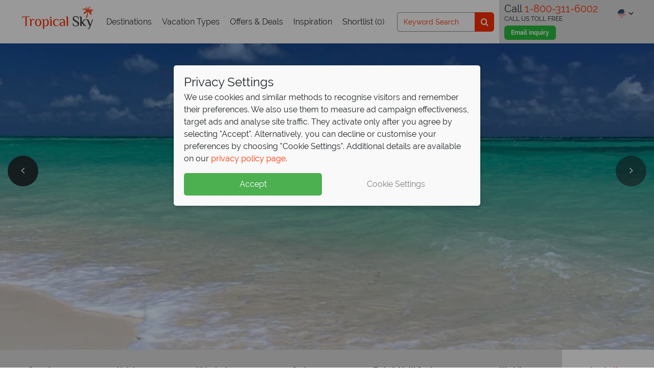

--- FILE ---
content_type: text/html; charset=utf-8
request_url: https://www.tropicalsky.com/caribbean-vacations/bahamas/pre-bookable-excursions
body_size: 46291
content:
<!DOCTYPE html>
<html lang="en-us">
<head>
    <!-- Cookie Consent -->
 <script data-cfasync="false">
    window.dataLayer = window.dataLayer || [];
    function gtag() { dataLayer.push(arguments); }
    gtag('consent', 'default', {
        'ad_storage': 'denied',
        'analytics_storage': 'denied',
        'ad_user_data': 'denied',
        'ad_personalization': 'denied',
        'functionality_storage': 'granted' 
    });
    window.uetq = window.uetq || [];
    window.uetq.push('consent', 'default', {
        'ad_storage': 'denied',
        'ad_user_data': 'denied',
        'ad_personalization': 'denied'
    });
    if (localStorage.getItem('consentMode') !== null) {
        const consentObj = JSON.parse(localStorage.getItem('consentMode'));
        gtag('consent', 'update', consentObj);
        setTimeout(function () {
            window.dataLayer.push({ event: 'Consent Initialisation - All Pages', consent: consentObj });
        }, 100);
         window.uetq.push('consent', 'update', {
            'ad_storage': consentObj.ad_storage,
            'ad_user_data': consentObj.ad_user_data,
            'ad_personalization': consentObj.ad_personalization
        });
    }  else {
     window.dataLayer.push({
         event: 'Consent Initialisation - All Pages',
         consent: {
             'ad_storage': 'denied',
             'analytics_storage': 'denied',
             'ad_user_data': 'denied',
             'ad_personalization': 'denied',
             'functionality_storage': 'granted'
         }
     });
 }
</script>

    <!-- Google Tag Manager -->
<script>
    (function (w, d, s, l, i) {
        w[l] = w[l] || []; w[l].push({ 'gtm.start':
new Date().getTime(), event: 'gtm.js'
        }); var f = d.getElementsByTagName(s)[0],
j = d.createElement(s), dl = l != 'dataLayer' ? '&l=' + l : ''; j.async = true; j.src =
'//www.googletagmanager.com/gtm.js?id=' + i + dl; f.parentNode.insertBefore(j, f);
    })(window, document, 'script', 'dataLayer', 'GTM-KLWJVF');</script>
<!-- End Google Tag Manager -->



    <!-- A/B Testing Varify -->

    <script type="text/javascript">
        !function () {
            var src = "//c.webtrends-optimize.com/acs/accounts/4ac3a787-352d-4e0d-8503-fdcc559301b5/js/wt.js";
            var timeout = 2000; // 2 seconds
            var css = {
                add: function (c, id) {
                    if (c instanceof Array) { c = c.join(' ') } var a = document.getElementsByTagName('head')[0], b = document.createElement('style'); b.type = 'text/css'; if (id) { b.id = id; } if (b.styleSheet) {
                        b.styleSheet.cssText = c
                    } else { b.appendChild(document.createTextNode(c)) } a.appendChild(b)
                }, del: function (id) { var el = document.getElementById(id); if (el) { el.parentNode.removeChild(el) } }
            };
            var cssid = 'wt_tagHide';
            css.add('body { opacity: 0.000001 !important; }', cssid);
            var sc = document.createElement('script');
            window.WT_ABORT = 0;
            sc.src = src;
            sc.onload = function () {
                window.WT_ABORT = -1;
                css.del(cssid);
            };
            sc.onerror = function () {
                window.WT_ABORT = 1;
                css.del(cssid);
            };
            document.getElementsByTagName('head')[0].appendChild(sc);
            setTimeout(function () {
                if (window.WT_ABORT !== -1) window.WT_ABORT = 1;
                css.del(cssid);
            }, timeout);
        }();
    </script>


    <title>Pre-bookable excursions | Bahamas, Caribbean travel inspiration - Tropical Sky</title>
        <meta name="description" content="Pre-bookable excursions | Bahamas, Caribbean travel inspiration - Tropical Sky" />
    <meta name="robots" content="NOODP" />

                        <link rel="canonical" href="https://www.tropicalsky.com/caribbean-vacations/bahamas/pre-bookable-excursions" />
                <link rel="alternate" href="https://www.tropicalsky.com/caribbean-vacations/bahamas/pre-bookable-excursions" hreflang="en-US" />
            <link rel="alternate" href="https://www.tropicalsky.co.uk/caribbean-holidays/bahamas/pre-bookable-excursions" hreflang="en-GB" />
            <link rel="alternate" href="https://www.tropicalsky.ie/caribbean-holidays/bahamas/pre-bookable-excursions" hreflang="en-IE" />
    <meta charset="utf-8">
    <meta http-equiv="X-UA-Compatible" content="ie=edge">



    <link rel="preconnect" href="https://cdn1.tropicalsky.co.uk" crossorigin>
    <link rel="preconnect" href="https://cdn2.tropicalsky.co.uk" crossorigin>
    <link rel="preconnect" href="https://cdn3.tropicalsky.co.uk" crossorigin>
    <link rel="preconnect" href="https://cdn4.tropicalsky.co.uk" crossorigin>
    <link rel="preconnect" href="https://cdn5.tropicalsky.co.uk" crossorigin>


    <link rel="preconnect" href="https://fonts.gstatic.com" crossorigin>
    <link rel="preconnect" href="https://d81mfvml8p5ml.cloudfront.net" crossorigin>
    <link rel="preconnect" href="https://www.googletagmanager.com" crossorigin>
    <link rel="preconnect" href="https://www.google.com" crossorigin>
    <link rel="preconnect" href="https://www.google-analytics.com" crossorigin>
    <link rel="preconnect" href="https://www.googleadservices.com" crossorigin>
    <link rel="preconnect" href="https://api.feefo.com" crossorigin>
    <link rel="preconnect" href="https://static.responseiq.com" crossorigin>
    <link rel="preconnect" href="https://bat.bing.com" crossorigin>
    <link rel="preconnect" href="https://googleads.g.doubleclick.net" crossorigin>
    <link rel="preconnect" href="https://stats.g.doubleclick.net" crossorigin>
    <link rel="preconnect" href="https://script.hotjar.com" crossorigin>
    <link rel="preconnect" href="https://vars.hotjar.com" crossorigin>
    
    <link rel="preconnect" href="https://www.youtube.com" crossorigin>
    <link rel="preconnect" href="https://s.ytimg.com" crossorigin>

    <link rel="manifest" href="/manifest.json">
    <meta name="msapplication-config" content="/browserconfig.xml">
    <meta name="mobile-web-app-capable" content="yes">
    <meta name="apple-mobile-web-app-capable" content="yes">
    <meta name="application-name" content="Tropical Sky">
    <meta name="apple-mobile-web-app-title" content="Tropical Sky">
    <meta name="theme-color" content="#ff3000">
    <meta name="msapplication-navbutton-color" content="#ff3000">
    <meta name="apple-mobile-web-app-status-bar-style" content="black-translucent">
    <meta name="msapplication-starturl" content="/">
    <meta name="viewport" content="width=device-width, initial-scale=1.0" />


    <!-- Icons -->
    <link rel="apple-touch-icon" sizes="180x180" href="https://www.tropicalsky.com/FrontEndGlobalAssets/dist/img/sites/tropicalsky/apple-touch-icon.png">
    <link rel="icon" type="image/png" sizes="32x32" href="https://www.tropicalsky.com/FrontEndGlobalAssets/dist/img/sites/tropicalsky/favicon-32x32.png">
    <link rel="icon" type="image/png" sizes="16x16" href="https://www.tropicalsky.com/FrontEndGlobalAssets/dist/img/sites/tropicalsky/favicon-16x16.png">
    <link rel="mask-icon" href="https://www.tropicalsky.com/FrontEndGlobalAssets/dist/img/sites/tropicalsky/safari-pinned-tab.svg" color="#ff3000">
    <link rel="shortcut icon" href="https://www.tropicalsky.com/FrontEndGlobalAssets/dist/img/sites/tropicalsky/favicon.ico">


    <!-- Schema.org markup for Google+ -->
    <meta itemprop="name" content="Book your excursions in the Bahamas">
    <meta itemprop="description" content="Pre-bookable excursions | Bahamas, Caribbean travel inspiration - Tropical Sky">
        <meta itemprop="image" content="https://imagedelivery.net/N0Gw7ULLTasLk8yw3zSQZA/Cable-Beach-Nassau-Bahamas-1800x600.jpg/560x420" />


    <!-- Twitter Card data -->
    <meta name="twitter:card" content="summary_large_image">
    <meta name="twitter:site" content="@TropicalSky">
    <meta name="twitter:title" content="Book your excursions in the Bahamas">
    <meta name="twitter:description" content="Pre-bookable excursions | Bahamas, Caribbean travel inspiration - Tropical Sky">
        <meta name="twitter:image" content="https://imagedelivery.net/N0Gw7ULLTasLk8yw3zSQZA/Cable-Beach-Nassau-Bahamas-1800x600.jpg/560x420">

    <!-- Open Graph data -->
    <meta name="pinterest-rich-pin" content="false" />
    <meta property="og:title" content="Book your excursions in the Bahamas" />
    <meta property="og:type" content="article" />
    <meta property="og:url" content="caribbean-vacations/bahamas/pre-bookable-excursions" />
        <meta property="og:image" content="https://imagedelivery.net/N0Gw7ULLTasLk8yw3zSQZA/Cable-Beach-Nassau-Bahamas-1800x600.jpg/560x420">
    <meta property="og:description" content="Pre-bookable excursions | Bahamas, Caribbean travel inspiration - Tropical Sky" />
    <meta property="og:site_name" content="Tropical Sky" />
    <meta property="fb:admins" content="1584978101727041" />
    <meta property="fb:app_id" content="1584978101727041" />
    <meta property="article:author" content="Tropical Sky">


    <script>
        // Picture element HTML5 shiv FOR IE 11
        document.createElement("picture");
    </script>


        <style>*,:after,:before{-webkit-box-sizing:border-box;box-sizing:border-box}html{font-family:sans-serif;line-height:1.15;-webkit-text-size-adjust:100%;-webkit-tap-highlight-color:rgba(0,0,0,0)}article,aside,figcaption,figure,footer,header,main,nav,section{display:block}body{margin:0;font-family:Raleway,sans-serif;font-size:1rem;line-height:1.5;color:#212529;text-align:left}[tabindex="-1"]:focus{outline:0!important}hr{-webkit-box-sizing:content-box;box-sizing:content-box;height:0;overflow:visible}h1,h2,h3,h4,h5,h6{margin-top:0;margin-bottom:.5rem}p{margin-top:0}address,p{margin-bottom:1rem}address{font-style:normal;line-height:inherit}dl,ol,ul{margin-top:0;margin-bottom:1rem}ol ol,ol ul,ul ol,ul ul{margin-bottom:0}dd{margin-bottom:.5rem;margin-left:0}blockquote{margin:0 0 1rem}b,strong{font-weight:bolder}small{font-size:80%}sub,sup{position:relative;font-size:75%;line-height:0;vertical-align:baseline}sub{bottom:-.25em}sup{top:-.5em}a{background-color:rgba(0,0,0,0)}a:hover{color:#b32200}a:not([href]):not([tabindex]){color:inherit;text-decoration:none}a:not([href]):not([tabindex]):focus,a:not([href]):not([tabindex]):hover{color:inherit;text-decoration:none}a:not([href]):not([tabindex]):focus{outline:0}code,pre{font-family:SFMono-Regular,Menlo,Monaco,Consolas,Liberation Mono,Courier New,monospace;font-size:1em}pre{margin-top:0;margin-bottom:1rem;overflow:auto}figure{margin:0 0 1rem}img{border-style:none}img,svg{vertical-align:middle}svg{overflow:hidden}table{border-collapse:collapse}caption{padding-top:.75rem;padding-bottom:.75rem;color:#6c757d;text-align:left;caption-side:bottom}th{text-align:inherit}label{display:inline-block;margin-bottom:.5rem}button{border-radius:0}button:focus{outline:1px dotted;outline:5px auto -webkit-focus-ring-color}button,input,select,textarea{margin:0;font-family:inherit;font-size:inherit;line-height:inherit}button,input{overflow:visible}button,select{text-transform:none}select{word-wrap:normal}[type=button],[type=reset],[type=submit],button{-webkit-appearance:button}[type=button]:not(:disabled),[type=reset]:not(:disabled),[type=submit]:not(:disabled),button:not(:disabled){cursor:pointer}[type=button]::-moz-focus-inner,[type=reset]::-moz-focus-inner,[type=submit]::-moz-focus-inner,button::-moz-focus-inner{padding:0;border-style:none}input[type=checkbox],input[type=radio]{-webkit-box-sizing:border-box;box-sizing:border-box;padding:0}input[type=date],input[type=datetime-local],input[type=month],input[type=time]{-webkit-appearance:listbox}textarea{overflow:auto;resize:vertical}fieldset{min-width:0;padding:0;margin:0;border:0}legend{display:block;width:100%;max-width:100%;padding:0;margin-bottom:.5rem;font-size:1.5rem;line-height:inherit;color:inherit;white-space:normal}progress{vertical-align:baseline}[type=number]::-webkit-inner-spin-button,[type=number]::-webkit-outer-spin-button{height:auto}[type=search]{outline-offset:-2px;-webkit-appearance:none}[type=search]::-webkit-search-decoration{-webkit-appearance:none}::-webkit-file-upload-button{font:inherit;-webkit-appearance:button}summary{display:list-item;cursor:pointer}template{display:none}[hidden]{display:none!important}.container{width:100%;padding-right:15px;padding-left:15px;margin-right:auto;margin-left:auto}@media (min-width:576px){.container{max-width:540px}}@media (min-width:768px){.container{max-width:720px}}@media (min-width:992px){.container{max-width:960px}}@media (min-width:1200px){.container{max-width:1140px}}@media (min-width:1500px){.container{max-width:1180px}}.container-fluid{width:100%;padding-right:15px;padding-left:15px;margin-right:auto;margin-left:auto}.row{display:-webkit-box;display:-webkit-flex;display:-ms-flexbox;display:flex;-webkit-flex-wrap:wrap;-ms-flex-wrap:wrap;flex-wrap:wrap;margin-right:-15px;margin-left:-15px}.no-gutters{margin-right:0;margin-left:0}.no-gutters>.col,.no-gutters>[class*=col-]{padding-right:0;padding-left:0}.col,.col-1,.col-2,.col-3,.col-4,.col-5,.col-6,.col-7,.col-8,.col-9,.col-10,.col-11,.col-12,.col-auto,.col-lg,.col-lg-1,.col-lg-2,.col-lg-3,.col-lg-4,.col-lg-5,.col-lg-6,.col-lg-7,.col-lg-8,.col-lg-9,.col-lg-10,.col-lg-11,.col-lg-12,.col-lg-auto,.col-md,.col-md-1,.col-md-2,.col-md-3,.col-md-4,.col-md-5,.col-md-6,.col-md-7,.col-md-8,.col-md-9,.col-md-10,.col-md-11,.col-md-12,.col-md-auto,.col-sm,.col-sm-1,.col-sm-2,.col-sm-3,.col-sm-4,.col-sm-5,.col-sm-6,.col-sm-7,.col-sm-8,.col-sm-9,.col-sm-10,.col-sm-11,.col-sm-12,.col-sm-auto,.col-xl,.col-xl-1,.col-xl-2,.col-xl-3,.col-xl-4,.col-xl-5,.col-xl-6,.col-xl-7,.col-xl-8,.col-xl-9,.col-xl-10,.col-xl-11,.col-xl-12,.col-xl-auto{position:relative;width:100%;padding-right:15px;padding-left:15px}.col{-webkit-flex-basis:0;-ms-flex-preferred-size:0;flex-basis:0;-webkit-box-flex:1;-webkit-flex-grow:1;-ms-flex-positive:1;flex-grow:1;max-width:100%}.col-auto{-webkit-flex:0 0 auto;-ms-flex:0 0 auto;flex:0 0 auto;width:auto;max-width:100%}.col-1,.col-auto{-webkit-box-flex:0}.col-1{-webkit-flex:0 0 8.3333333333%;-ms-flex:0 0 8.3333333333%;flex:0 0 8.3333333333%;max-width:8.3333333333%}.col-2{-webkit-flex:0 0 16.6666666667%;-ms-flex:0 0 16.6666666667%;flex:0 0 16.6666666667%;max-width:16.6666666667%}.col-2,.col-3{-webkit-box-flex:0}.col-3{-webkit-flex:0 0 25%;-ms-flex:0 0 25%;flex:0 0 25%;max-width:25%}.col-4{-webkit-flex:0 0 33.3333333333%;-ms-flex:0 0 33.3333333333%;flex:0 0 33.3333333333%;max-width:33.3333333333%}.col-4,.col-5{-webkit-box-flex:0}.col-5{-webkit-flex:0 0 41.6666666667%;-ms-flex:0 0 41.6666666667%;flex:0 0 41.6666666667%;max-width:41.6666666667%}.col-6{-webkit-flex:0 0 50%;-ms-flex:0 0 50%;flex:0 0 50%;max-width:50%}.col-6,.col-7{-webkit-box-flex:0}.col-7{-webkit-flex:0 0 58.3333333333%;-ms-flex:0 0 58.3333333333%;flex:0 0 58.3333333333%;max-width:58.3333333333%}.col-8{-webkit-flex:0 0 66.6666666667%;-ms-flex:0 0 66.6666666667%;flex:0 0 66.6666666667%;max-width:66.6666666667%}.col-8,.col-9{-webkit-box-flex:0}.col-9{-webkit-flex:0 0 75%;-ms-flex:0 0 75%;flex:0 0 75%;max-width:75%}.col-10{-webkit-flex:0 0 83.3333333333%;-ms-flex:0 0 83.3333333333%;flex:0 0 83.3333333333%;max-width:83.3333333333%}.col-10,.col-11{-webkit-box-flex:0}.col-11{-webkit-flex:0 0 91.6666666667%;-ms-flex:0 0 91.6666666667%;flex:0 0 91.6666666667%;max-width:91.6666666667%}.col-12{-webkit-box-flex:0;-webkit-flex:0 0 100%;-ms-flex:0 0 100%;flex:0 0 100%;max-width:100%}.order-first{-webkit-box-ordinal-group:0;-webkit-order:-1;-ms-flex-order:-1;order:-1}.order-last{-webkit-box-ordinal-group:14;-webkit-order:13;-ms-flex-order:13;order:13}.order-0{-webkit-box-ordinal-group:1;-webkit-order:0;-ms-flex-order:0;order:0}.order-1{-webkit-box-ordinal-group:2;-webkit-order:1;-ms-flex-order:1;order:1}.order-2{-webkit-box-ordinal-group:3;-webkit-order:2;-ms-flex-order:2;order:2}.order-3{-webkit-box-ordinal-group:4;-webkit-order:3;-ms-flex-order:3;order:3}.order-4{-webkit-box-ordinal-group:5;-webkit-order:4;-ms-flex-order:4;order:4}.order-5{-webkit-box-ordinal-group:6;-webkit-order:5;-ms-flex-order:5;order:5}.order-6{-webkit-box-ordinal-group:7;-webkit-order:6;-ms-flex-order:6;order:6}.order-7{-webkit-box-ordinal-group:8;-webkit-order:7;-ms-flex-order:7;order:7}.order-8{-webkit-box-ordinal-group:9;-webkit-order:8;-ms-flex-order:8;order:8}.order-9{-webkit-box-ordinal-group:10;-webkit-order:9;-ms-flex-order:9;order:9}.order-10{-webkit-box-ordinal-group:11;-webkit-order:10;-ms-flex-order:10;order:10}.order-11{-webkit-box-ordinal-group:12;-webkit-order:11;-ms-flex-order:11;order:11}.order-12{-webkit-box-ordinal-group:13;-webkit-order:12;-ms-flex-order:12;order:12}.offset-1{margin-left:8.3333333333%}.offset-2{margin-left:16.6666666667%}.offset-3{margin-left:25%}.offset-4{margin-left:33.3333333333%}.offset-5{margin-left:41.6666666667%}.offset-6{margin-left:50%}.offset-7{margin-left:58.3333333333%}.offset-8{margin-left:66.6666666667%}.offset-9{margin-left:75%}.offset-10{margin-left:83.3333333333%}.offset-11{margin-left:91.6666666667%}@media (min-width:576px){.col-sm{-webkit-flex-basis:0;-ms-flex-preferred-size:0;flex-basis:0;-webkit-box-flex:1;-webkit-flex-grow:1;-ms-flex-positive:1;flex-grow:1;max-width:100%}.col-sm-auto{-webkit-box-flex:0;-webkit-flex:0 0 auto;-ms-flex:0 0 auto;flex:0 0 auto;width:auto;max-width:100%}.col-sm-1{-webkit-box-flex:0;-webkit-flex:0 0 8.3333333333%;-ms-flex:0 0 8.3333333333%;flex:0 0 8.3333333333%;max-width:8.3333333333%}.col-sm-2{-webkit-box-flex:0;-webkit-flex:0 0 16.6666666667%;-ms-flex:0 0 16.6666666667%;flex:0 0 16.6666666667%;max-width:16.6666666667%}.col-sm-3{-webkit-box-flex:0;-webkit-flex:0 0 25%;-ms-flex:0 0 25%;flex:0 0 25%;max-width:25%}.col-sm-4{-webkit-box-flex:0;-webkit-flex:0 0 33.3333333333%;-ms-flex:0 0 33.3333333333%;flex:0 0 33.3333333333%;max-width:33.3333333333%}.col-sm-5{-webkit-box-flex:0;-webkit-flex:0 0 41.6666666667%;-ms-flex:0 0 41.6666666667%;flex:0 0 41.6666666667%;max-width:41.6666666667%}.col-sm-6{-webkit-box-flex:0;-webkit-flex:0 0 50%;-ms-flex:0 0 50%;flex:0 0 50%;max-width:50%}.col-sm-7{-webkit-box-flex:0;-webkit-flex:0 0 58.3333333333%;-ms-flex:0 0 58.3333333333%;flex:0 0 58.3333333333%;max-width:58.3333333333%}.col-sm-8{-webkit-box-flex:0;-webkit-flex:0 0 66.6666666667%;-ms-flex:0 0 66.6666666667%;flex:0 0 66.6666666667%;max-width:66.6666666667%}.col-sm-9{-webkit-box-flex:0;-webkit-flex:0 0 75%;-ms-flex:0 0 75%;flex:0 0 75%;max-width:75%}.col-sm-10{-webkit-box-flex:0;-webkit-flex:0 0 83.3333333333%;-ms-flex:0 0 83.3333333333%;flex:0 0 83.3333333333%;max-width:83.3333333333%}.col-sm-11{-webkit-box-flex:0;-webkit-flex:0 0 91.6666666667%;-ms-flex:0 0 91.6666666667%;flex:0 0 91.6666666667%;max-width:91.6666666667%}.col-sm-12{-webkit-box-flex:0;-webkit-flex:0 0 100%;-ms-flex:0 0 100%;flex:0 0 100%;max-width:100%}.order-sm-first{-webkit-box-ordinal-group:0;-webkit-order:-1;-ms-flex-order:-1;order:-1}.order-sm-last{-webkit-box-ordinal-group:14;-webkit-order:13;-ms-flex-order:13;order:13}.order-sm-0{-webkit-box-ordinal-group:1;-webkit-order:0;-ms-flex-order:0;order:0}.order-sm-1{-webkit-box-ordinal-group:2;-webkit-order:1;-ms-flex-order:1;order:1}.order-sm-2{-webkit-box-ordinal-group:3;-webkit-order:2;-ms-flex-order:2;order:2}.order-sm-3{-webkit-box-ordinal-group:4;-webkit-order:3;-ms-flex-order:3;order:3}.order-sm-4{-webkit-box-ordinal-group:5;-webkit-order:4;-ms-flex-order:4;order:4}.order-sm-5{-webkit-box-ordinal-group:6;-webkit-order:5;-ms-flex-order:5;order:5}.order-sm-6{-webkit-box-ordinal-group:7;-webkit-order:6;-ms-flex-order:6;order:6}.order-sm-7{-webkit-box-ordinal-group:8;-webkit-order:7;-ms-flex-order:7;order:7}.order-sm-8{-webkit-box-ordinal-group:9;-webkit-order:8;-ms-flex-order:8;order:8}.order-sm-9{-webkit-box-ordinal-group:10;-webkit-order:9;-ms-flex-order:9;order:9}.order-sm-10{-webkit-box-ordinal-group:11;-webkit-order:10;-ms-flex-order:10;order:10}.order-sm-11{-webkit-box-ordinal-group:12;-webkit-order:11;-ms-flex-order:11;order:11}.order-sm-12{-webkit-box-ordinal-group:13;-webkit-order:12;-ms-flex-order:12;order:12}.offset-sm-0{margin-left:0}.offset-sm-1{margin-left:8.3333333333%}.offset-sm-2{margin-left:16.6666666667%}.offset-sm-3{margin-left:25%}.offset-sm-4{margin-left:33.3333333333%}.offset-sm-5{margin-left:41.6666666667%}.offset-sm-6{margin-left:50%}.offset-sm-7{margin-left:58.3333333333%}.offset-sm-8{margin-left:66.6666666667%}.offset-sm-9{margin-left:75%}.offset-sm-10{margin-left:83.3333333333%}.offset-sm-11{margin-left:91.6666666667%}}@media (min-width:768px){.col-md{-webkit-flex-basis:0;-ms-flex-preferred-size:0;flex-basis:0;-webkit-box-flex:1;-webkit-flex-grow:1;-ms-flex-positive:1;flex-grow:1;max-width:100%}.col-md-auto{-webkit-box-flex:0;-webkit-flex:0 0 auto;-ms-flex:0 0 auto;flex:0 0 auto;width:auto;max-width:100%}.col-md-1{-webkit-box-flex:0;-webkit-flex:0 0 8.3333333333%;-ms-flex:0 0 8.3333333333%;flex:0 0 8.3333333333%;max-width:8.3333333333%}.col-md-2{-webkit-box-flex:0;-webkit-flex:0 0 16.6666666667%;-ms-flex:0 0 16.6666666667%;flex:0 0 16.6666666667%;max-width:16.6666666667%}.col-md-3{-webkit-box-flex:0;-webkit-flex:0 0 25%;-ms-flex:0 0 25%;flex:0 0 25%;max-width:25%}.col-md-4{-webkit-box-flex:0;-webkit-flex:0 0 33.3333333333%;-ms-flex:0 0 33.3333333333%;flex:0 0 33.3333333333%;max-width:33.3333333333%}.col-md-5{-webkit-box-flex:0;-webkit-flex:0 0 41.6666666667%;-ms-flex:0 0 41.6666666667%;flex:0 0 41.6666666667%;max-width:41.6666666667%}.col-md-6{-webkit-box-flex:0;-webkit-flex:0 0 50%;-ms-flex:0 0 50%;flex:0 0 50%;max-width:50%}.col-md-7{-webkit-box-flex:0;-webkit-flex:0 0 58.3333333333%;-ms-flex:0 0 58.3333333333%;flex:0 0 58.3333333333%;max-width:58.3333333333%}.col-md-8{-webkit-box-flex:0;-webkit-flex:0 0 66.6666666667%;-ms-flex:0 0 66.6666666667%;flex:0 0 66.6666666667%;max-width:66.6666666667%}.col-md-9{-webkit-box-flex:0;-webkit-flex:0 0 75%;-ms-flex:0 0 75%;flex:0 0 75%;max-width:75%}.col-md-10{-webkit-box-flex:0;-webkit-flex:0 0 83.3333333333%;-ms-flex:0 0 83.3333333333%;flex:0 0 83.3333333333%;max-width:83.3333333333%}.col-md-11{-webkit-box-flex:0;-webkit-flex:0 0 91.6666666667%;-ms-flex:0 0 91.6666666667%;flex:0 0 91.6666666667%;max-width:91.6666666667%}.col-md-12{-webkit-box-flex:0;-webkit-flex:0 0 100%;-ms-flex:0 0 100%;flex:0 0 100%;max-width:100%}.order-md-first{-webkit-box-ordinal-group:0;-webkit-order:-1;-ms-flex-order:-1;order:-1}.order-md-last{-webkit-box-ordinal-group:14;-webkit-order:13;-ms-flex-order:13;order:13}.order-md-0{-webkit-box-ordinal-group:1;-webkit-order:0;-ms-flex-order:0;order:0}.order-md-1{-webkit-box-ordinal-group:2;-webkit-order:1;-ms-flex-order:1;order:1}.order-md-2{-webkit-box-ordinal-group:3;-webkit-order:2;-ms-flex-order:2;order:2}.order-md-3{-webkit-box-ordinal-group:4;-webkit-order:3;-ms-flex-order:3;order:3}.order-md-4{-webkit-box-ordinal-group:5;-webkit-order:4;-ms-flex-order:4;order:4}.order-md-5{-webkit-box-ordinal-group:6;-webkit-order:5;-ms-flex-order:5;order:5}.order-md-6{-webkit-box-ordinal-group:7;-webkit-order:6;-ms-flex-order:6;order:6}.order-md-7{-webkit-box-ordinal-group:8;-webkit-order:7;-ms-flex-order:7;order:7}.order-md-8{-webkit-box-ordinal-group:9;-webkit-order:8;-ms-flex-order:8;order:8}.order-md-9{-webkit-box-ordinal-group:10;-webkit-order:9;-ms-flex-order:9;order:9}.order-md-10{-webkit-box-ordinal-group:11;-webkit-order:10;-ms-flex-order:10;order:10}.order-md-11{-webkit-box-ordinal-group:12;-webkit-order:11;-ms-flex-order:11;order:11}.order-md-12{-webkit-box-ordinal-group:13;-webkit-order:12;-ms-flex-order:12;order:12}.offset-md-0{margin-left:0}.offset-md-1{margin-left:8.3333333333%}.offset-md-2{margin-left:16.6666666667%}.offset-md-3{margin-left:25%}.offset-md-4{margin-left:33.3333333333%}.offset-md-5{margin-left:41.6666666667%}.offset-md-6{margin-left:50%}.offset-md-7{margin-left:58.3333333333%}.offset-md-8{margin-left:66.6666666667%}.offset-md-9{margin-left:75%}.offset-md-10{margin-left:83.3333333333%}.offset-md-11{margin-left:91.6666666667%}}@media (min-width:992px){.col-lg{-webkit-flex-basis:0;-ms-flex-preferred-size:0;flex-basis:0;-webkit-box-flex:1;-webkit-flex-grow:1;-ms-flex-positive:1;flex-grow:1;max-width:100%}.col-lg-auto{-webkit-box-flex:0;-webkit-flex:0 0 auto;-ms-flex:0 0 auto;flex:0 0 auto;width:auto;max-width:100%}.col-lg-1{-webkit-box-flex:0;-webkit-flex:0 0 8.3333333333%;-ms-flex:0 0 8.3333333333%;flex:0 0 8.3333333333%;max-width:8.3333333333%}.col-lg-2{-webkit-box-flex:0;-webkit-flex:0 0 16.6666666667%;-ms-flex:0 0 16.6666666667%;flex:0 0 16.6666666667%;max-width:16.6666666667%}.col-lg-3{-webkit-box-flex:0;-webkit-flex:0 0 25%;-ms-flex:0 0 25%;flex:0 0 25%;max-width:25%}.col-lg-4{-webkit-box-flex:0;-webkit-flex:0 0 33.3333333333%;-ms-flex:0 0 33.3333333333%;flex:0 0 33.3333333333%;max-width:33.3333333333%}.col-lg-5{-webkit-box-flex:0;-webkit-flex:0 0 41.6666666667%;-ms-flex:0 0 41.6666666667%;flex:0 0 41.6666666667%;max-width:41.6666666667%}.col-lg-6{-webkit-box-flex:0;-webkit-flex:0 0 50%;-ms-flex:0 0 50%;flex:0 0 50%;max-width:50%}.col-lg-7{-webkit-box-flex:0;-webkit-flex:0 0 58.3333333333%;-ms-flex:0 0 58.3333333333%;flex:0 0 58.3333333333%;max-width:58.3333333333%}.col-lg-8{-webkit-box-flex:0;-webkit-flex:0 0 66.6666666667%;-ms-flex:0 0 66.6666666667%;flex:0 0 66.6666666667%;max-width:66.6666666667%}.col-lg-9{-webkit-box-flex:0;-webkit-flex:0 0 75%;-ms-flex:0 0 75%;flex:0 0 75%;max-width:75%}.col-lg-10{-webkit-box-flex:0;-webkit-flex:0 0 83.3333333333%;-ms-flex:0 0 83.3333333333%;flex:0 0 83.3333333333%;max-width:83.3333333333%}.col-lg-11{-webkit-box-flex:0;-webkit-flex:0 0 91.6666666667%;-ms-flex:0 0 91.6666666667%;flex:0 0 91.6666666667%;max-width:91.6666666667%}.col-lg-12{-webkit-box-flex:0;-webkit-flex:0 0 100%;-ms-flex:0 0 100%;flex:0 0 100%;max-width:100%}.order-lg-first{-webkit-box-ordinal-group:0;-webkit-order:-1;-ms-flex-order:-1;order:-1}.order-lg-last{-webkit-box-ordinal-group:14;-webkit-order:13;-ms-flex-order:13;order:13}.order-lg-0{-webkit-box-ordinal-group:1;-webkit-order:0;-ms-flex-order:0;order:0}.order-lg-1{-webkit-box-ordinal-group:2;-webkit-order:1;-ms-flex-order:1;order:1}.order-lg-2{-webkit-box-ordinal-group:3;-webkit-order:2;-ms-flex-order:2;order:2}.order-lg-3{-webkit-box-ordinal-group:4;-webkit-order:3;-ms-flex-order:3;order:3}.order-lg-4{-webkit-box-ordinal-group:5;-webkit-order:4;-ms-flex-order:4;order:4}.order-lg-5{-webkit-box-ordinal-group:6;-webkit-order:5;-ms-flex-order:5;order:5}.order-lg-6{-webkit-box-ordinal-group:7;-webkit-order:6;-ms-flex-order:6;order:6}.order-lg-7{-webkit-box-ordinal-group:8;-webkit-order:7;-ms-flex-order:7;order:7}.order-lg-8{-webkit-box-ordinal-group:9;-webkit-order:8;-ms-flex-order:8;order:8}.order-lg-9{-webkit-box-ordinal-group:10;-webkit-order:9;-ms-flex-order:9;order:9}.order-lg-10{-webkit-box-ordinal-group:11;-webkit-order:10;-ms-flex-order:10;order:10}.order-lg-11{-webkit-box-ordinal-group:12;-webkit-order:11;-ms-flex-order:11;order:11}.order-lg-12{-webkit-box-ordinal-group:13;-webkit-order:12;-ms-flex-order:12;order:12}.offset-lg-0{margin-left:0}.offset-lg-1{margin-left:8.3333333333%}.offset-lg-2{margin-left:16.6666666667%}.offset-lg-3{margin-left:25%}.offset-lg-4{margin-left:33.3333333333%}.offset-lg-5{margin-left:41.6666666667%}.offset-lg-6{margin-left:50%}.offset-lg-7{margin-left:58.3333333333%}.offset-lg-8{margin-left:66.6666666667%}.offset-lg-9{margin-left:75%}.offset-lg-10{margin-left:83.3333333333%}.offset-lg-11{margin-left:91.6666666667%}}@media (min-width:1200px){.col-xl{-webkit-flex-basis:0;-ms-flex-preferred-size:0;flex-basis:0;-webkit-box-flex:1;-webkit-flex-grow:1;-ms-flex-positive:1;flex-grow:1;max-width:100%}.col-xl-auto{-webkit-box-flex:0;-webkit-flex:0 0 auto;-ms-flex:0 0 auto;flex:0 0 auto;width:auto;max-width:100%}.col-xl-1{-webkit-box-flex:0;-webkit-flex:0 0 8.3333333333%;-ms-flex:0 0 8.3333333333%;flex:0 0 8.3333333333%;max-width:8.3333333333%}.col-xl-2{-webkit-box-flex:0;-webkit-flex:0 0 16.6666666667%;-ms-flex:0 0 16.6666666667%;flex:0 0 16.6666666667%;max-width:16.6666666667%}.col-xl-3{-webkit-box-flex:0;-webkit-flex:0 0 25%;-ms-flex:0 0 25%;flex:0 0 25%;max-width:25%}.col-xl-4{-webkit-box-flex:0;-webkit-flex:0 0 33.3333333333%;-ms-flex:0 0 33.3333333333%;flex:0 0 33.3333333333%;max-width:33.3333333333%}.col-xl-5{-webkit-box-flex:0;-webkit-flex:0 0 41.6666666667%;-ms-flex:0 0 41.6666666667%;flex:0 0 41.6666666667%;max-width:41.6666666667%}.col-xl-6{-webkit-box-flex:0;-webkit-flex:0 0 50%;-ms-flex:0 0 50%;flex:0 0 50%;max-width:50%}.col-xl-7{-webkit-box-flex:0;-webkit-flex:0 0 58.3333333333%;-ms-flex:0 0 58.3333333333%;flex:0 0 58.3333333333%;max-width:58.3333333333%}.col-xl-8{-webkit-box-flex:0;-webkit-flex:0 0 66.6666666667%;-ms-flex:0 0 66.6666666667%;flex:0 0 66.6666666667%;max-width:66.6666666667%}.col-xl-9{-webkit-box-flex:0;-webkit-flex:0 0 75%;-ms-flex:0 0 75%;flex:0 0 75%;max-width:75%}.col-xl-10{-webkit-box-flex:0;-webkit-flex:0 0 83.3333333333%;-ms-flex:0 0 83.3333333333%;flex:0 0 83.3333333333%;max-width:83.3333333333%}.col-xl-11{-webkit-box-flex:0;-webkit-flex:0 0 91.6666666667%;-ms-flex:0 0 91.6666666667%;flex:0 0 91.6666666667%;max-width:91.6666666667%}.col-xl-12{-webkit-box-flex:0;-webkit-flex:0 0 100%;-ms-flex:0 0 100%;flex:0 0 100%;max-width:100%}.order-xl-first{-webkit-box-ordinal-group:0;-webkit-order:-1;-ms-flex-order:-1;order:-1}.order-xl-last{-webkit-box-ordinal-group:14;-webkit-order:13;-ms-flex-order:13;order:13}.order-xl-0{-webkit-box-ordinal-group:1;-webkit-order:0;-ms-flex-order:0;order:0}.order-xl-1{-webkit-box-ordinal-group:2;-webkit-order:1;-ms-flex-order:1;order:1}.order-xl-2{-webkit-box-ordinal-group:3;-webkit-order:2;-ms-flex-order:2;order:2}.order-xl-3{-webkit-box-ordinal-group:4;-webkit-order:3;-ms-flex-order:3;order:3}.order-xl-4{-webkit-box-ordinal-group:5;-webkit-order:4;-ms-flex-order:4;order:4}.order-xl-5{-webkit-box-ordinal-group:6;-webkit-order:5;-ms-flex-order:5;order:5}.order-xl-6{-webkit-box-ordinal-group:7;-webkit-order:6;-ms-flex-order:6;order:6}.order-xl-7{-webkit-box-ordinal-group:8;-webkit-order:7;-ms-flex-order:7;order:7}.order-xl-8{-webkit-box-ordinal-group:9;-webkit-order:8;-ms-flex-order:8;order:8}.order-xl-9{-webkit-box-ordinal-group:10;-webkit-order:9;-ms-flex-order:9;order:9}.order-xl-10{-webkit-box-ordinal-group:11;-webkit-order:10;-ms-flex-order:10;order:10}.order-xl-11{-webkit-box-ordinal-group:12;-webkit-order:11;-ms-flex-order:11;order:11}.order-xl-12{-webkit-box-ordinal-group:13;-webkit-order:12;-ms-flex-order:12;order:12}.offset-xl-0{margin-left:0}.offset-xl-1{margin-left:8.3333333333%}.offset-xl-2{margin-left:16.6666666667%}.offset-xl-3{margin-left:25%}.offset-xl-4{margin-left:33.3333333333%}.offset-xl-5{margin-left:41.6666666667%}.offset-xl-6{margin-left:50%}.offset-xl-7{margin-left:58.3333333333%}.offset-xl-8{margin-left:66.6666666667%}.offset-xl-9{margin-left:75%}.offset-xl-10{margin-left:83.3333333333%}.offset-xl-11{margin-left:91.6666666667%}}.card-featured__slides,.hero-slider__slides,.slick-slider,.why-block__slides{position:relative;display:block;-webkit-box-sizing:border-box;box-sizing:border-box;-webkit-touch-callout:none;-webkit-user-select:none;-ms-user-select:none;user-select:none;-ms-touch-action:pan-y;touch-action:pan-y;-webkit-tap-highlight-color:rgba(0,0,0,0)}.slick-list{position:relative;overflow:hidden;display:block;margin:0;padding:0}.slick-list:focus{outline:none}.slick-list.dragging{cursor:pointer;cursor:hand}.card-featured__slides .slick-list,.card-featured__slides .slick-track,.hero-slider__slides .slick-list,.hero-slider__slides .slick-track,.slick-slider .slick-list,.slick-slider .slick-track,.why-block__slides .slick-list,.why-block__slides .slick-track{-webkit-transform:translateZ(0);-ms-transform:translateZ(0);transform:translateZ(0)}.slick-track{position:relative;left:0;top:0;display:block;margin-left:auto;margin-right:auto}.slick-track:after,.slick-track:before{content:"";display:table}.slick-track:after{clear:both}.slick-loading .slick-track{visibility:hidden}.slick-slide{float:left;height:100%;min-height:1px;display:none}[dir=rtl] .slick-slide{float:right}.slick-slide img{display:block}.slick-slide.slick-loading img{display:none}.slick-slide.dragging img{pointer-events:none}.slick-initialized .slick-slide{display:block}.slick-loading .slick-slide{visibility:hidden}.slick-vertical .slick-slide{display:block;height:auto;border:1px solid rgba(0,0,0,0)}.slick-arrow.slick-hidden{display:none}@-webkit-keyframes pulse{0%{-webkit-transform:scale(.98);transform:scale(.98)}50%{-webkit-transform:scale(1.1);transform:scale(1.1)}to{-webkit-transform:scale(.98);transform:scale(.98)}}@keyframes pulse{0%{-webkit-transform:scale(.98);transform:scale(.98)}50%{-webkit-transform:scale(1.1);transform:scale(1.1)}to{-webkit-transform:scale(.98);transform:scale(.98)}}@-webkit-keyframes pulseMore{0%{-webkit-transform:scale(.6);transform:scale(.6)}50%{-webkit-transform:scale(1.2);transform:scale(1.2)}to{-webkit-transform:scale(1);transform:scale(1)}}@keyframes pulseMore{0%{-webkit-transform:scale(.6);transform:scale(.6)}50%{-webkit-transform:scale(1.2);transform:scale(1.2)}to{-webkit-transform:scale(1);transform:scale(1)}}@-webkit-keyframes fade-in{0%{opacity:0}to{opacity:1}}@keyframes fade-in{0%{opacity:0}to{opacity:1}}@-webkit-keyframes rotation{0%{-webkit-transform:rotate(0deg);transform:rotate(0deg)}to{-webkit-transform:rotate(1turn);transform:rotate(1turn)}}@keyframes rotation{0%{-webkit-transform:rotate(0deg);transform:rotate(0deg)}to{-webkit-transform:rotate(1turn);transform:rotate(1turn)}}@font-face{font-family:El Messiri;font-style:normal;font-weight:500;font-display:swap;src:local("El Messiri Medium"),local("ElMessiri-Medium"),url(/FrontEndGlobalAssets/dist/fonts/K2F3fZBRmr9vQ1pHEey6On6jFy3SZg.woff) format("woff"),url(/FrontEndGlobalAssets/dist/fonts/K2F3fZBRmr9vQ1pHEey6On6jFy3SYEGPhuU.woff2) format("woff2");unicode-range:U+00??,U+0131,U+0152-0153,U+02bb-02bc,U+02c6,U+02da,U+02dc,U+2000-206f,U+2074,U+20ac,U+2122,U+2191,U+2193,U+2212,U+2215,U+feff,U+fffd}@font-face{font-family:Raleway;font-style:normal;font-weight:400;font-display:swap;src:local("Raleway"),local("Raleway-Regular"),url(/FrontEndGlobalAssets/dist/fonts/1Ptug8zYS_SKggPNyC0ISQ.woff) format("woff"),url(/FrontEndGlobalAssets/dist/fonts/1Ptug8zYS_SKggPNyC0IT4ttDfA.woff2) format("woff2");unicode-range:U+00??,U+0131,U+0152-0153,U+02bb-02bc,U+02c6,U+02da,U+02dc,U+2000-206f,U+2074,U+20ac,U+2122,U+2191,U+2193,U+2212,U+2215,U+feff,U+fffd}@font-face{font-family:Raleway;font-style:normal;font-weight:700;font-display:swap;src:local("Raleway Bold"),local("Raleway-Bold"),url(/FrontEndGlobalAssets/dist/fonts/1Ptrg8zYS_SKggPNwJYtWqZPBg.woff) format("woff"),url(/FrontEndGlobalAssets/dist/fonts/1Ptrg8zYS_SKggPNwJYtWqZPANqczVs.woff2) format("woff2");unicode-range:U+00??,U+0131,U+0152-0153,U+02bb-02bc,U+02c6,U+02da,U+02dc,U+2000-206f,U+2074,U+20ac,U+2122,U+2191,U+2193,U+2212,U+2215,U+feff,U+fffd}@font-face{font-family:Raleway;font-style:normal;font-weight:900;font-display:swap;src:local("Raleway Black"),local("Raleway-Black"),url(/FrontEndGlobalAssets/dist/fonts/1Ptrg8zYS_SKggPNwK4vWqZPBg.woff) format("woff"),url(/FrontEndGlobalAssets/dist/fonts/1Ptrg8zYS_SKggPNwK4vWqZPANqczVs.woff2) format("woff2");unicode-range:U+00??,U+0131,U+0152-0153,U+02bb-02bc,U+02c6,U+02da,U+02dc,U+2000-206f,U+2074,U+20ac,U+2122,U+2191,U+2193,U+2212,U+2215,U+feff,U+fffd}@font-face{font-family:FontAwesome;src:url(/FrontEndGlobalAssets/dist/fonts/fontawesome-custom.woff2) format("woff2"),url(/FrontEndGlobalAssets/dist/fonts/fontawesome-custom.woff) format("woff"),url(/FrontEndGlobalAssets/dist/fonts/fontawesome-custom.ttf) format("truetype"),url(/FrontEndGlobalAssets/dist/735b58bd00a6a730ce3ae2ba5f36bfbe.svg#fontawesome) format("svg");font-weight:400;font-style:normal;font-display:swap}.fa{display:inline-block;font:normal normal normal 14px/1 FontAwesome;font-size:inherit;text-rendering:auto;-webkit-font-smoothing:antialiased;-moz-osx-font-smoothing:grayscale}.fa-plus:before{content:"\F067"}.fa-minus:before{content:"\F068"}.fa-search:before{content:"\F002"}.fa-envelope-o:before{content:"\F003"}.fa-heart:before{content:"\F004"}.fa-star:before{content:"\F005"}.fa-star-o:before{content:"\F006"}.fa-user:before{content:"\F007"}.fa-check:before{content:"\F00C"}.fa-close:before{content:"\F00D"}.fa-remove:before{content:"\F00D"}.fa-times:before{content:"\F00D"}.fa-search-plus:before{content:"\F00E"}.fa-clock-o:before{content:"\F017"}.fa-repeat:before{content:"\F01E"}.fa-rotate-right:before{content:"\F01E"}.fa-refresh:before{content:"\F021"}.fa-flag:before{content:"\F024"}.fa-tag:before{content:"\F02B"}.fa-tags:before{content:"\F02C"}.fa-image:before{content:"\F03E"}.fa-photo:before{content:"\F03E"}.fa-picture-o:before{content:"\F03E"}.fa-pencil:before{content:"\F040"}.fa-map-marker:before{content:"\F041"}.fa-share-square-o:before{content:"\F045"}.fa-chevron-left:before{content:"\F053"}.fa-chevron-right:before{content:"\F054"}.fa-plus-circle:before{content:"\F055"}.fa-minus-circle:before{content:"\F056"}.fa-times-circle:before{content:"\F057"}.fa-check-circle:before{content:"\F058"}.fa-question-circle:before{content:"\F059"}.fa-info-circle:before{content:"\F05A"}.fa-times-circle-o:before{content:"\F05C"}.fa-check-circle-o:before{content:"\F05D"}.fa-exclamation-circle:before{content:"\F06A"}.fa-exclamation-triangle:before{content:"\F071"}.fa-warning:before{content:"\F071"}.fa-plane:before{content:"\F072"}.fa-calendar:before{content:"\F073"}.fa-chevron-up:before{content:"\F077"}.fa-chevron-down:before{content:"\F078"}.fa-twitter-square:before{content:"\F081"}.fa-camera-retro:before{content:"\F083"}.fa-comments:before{content:"\F086"}.fa-star-half:before{content:"\F089"}.fa-heart-o:before{content:"\F08A"}.fa-sign-out:before{content:"\F08B"}.fa-linkedin-square:before{content:"\F08C"}.fa-phone:before{content:"\F095"}.fa-twitter:before{content:"\F099"}.fa-arrow-circle-left:before{content:"\F0A8"}.fa-arrow-circle-right:before{content:"\F0A9"}.fa-arrow-circle-up:before{content:"\F0AA"}.fa-arrow-circle-down:before{content:"\F0AB"}.fa-globe:before{content:"\F0AC"}.fa-pinterest:before{content:"\F0D2"}.fa-pinterest-square:before{content:"\F0D3"}.fa-google-plus-square:before{content:"\F0D4"}.fa-money:before{content:"\F0D6"}.fa-caret-down:before{content:"\F0D7"}.fa-caret-up:before{content:"\F0D8"}.fa-caret-left:before{content:"\F0D9"}.fa-caret-right:before{content:"\F0DA"}.fa-envelope:before{content:"\F0E0"}.fa-rotate-left:before{content:"\F0E2"}.fa-undo:before{content:"\F0E2"}.fa-comments-o:before{content:"\F0E6"}.fa-umbrella:before{content:"\F0E9"}.fa-user-md:before{content:"\F0F0"}.fa-beer:before{content:"\F0FC"}.fa-angle-left:before{content:"\F104"}.fa-angle-right:before{content:"\F105"}.fa-angle-up:before{content:"\F106"}.fa-angle-down:before{content:"\F107"}.fa-spinner:before{content:"\F110"}.fa-circle:before{content:"\F111"}.fa-star-half-empty:before{content:"\F123"}.fa-star-half-full:before{content:"\F123"}.fa-star-half-o:before{content:"\F123"}.fa-info:before{content:"\F129"}.fa-calendar-o:before{content:"\F133"}.fa-chevron-circle-left:before{content:"\F137"}.fa-chevron-circle-right:before{content:"\F138"}.fa-chevron-circle-up:before{content:"\F139"}.fa-chevron-circle-down:before{content:"\F13A"}.fa-anchor:before{content:"\F13D"}.fa-eur:before{content:"\F153"}.fa-euro:before{content:"\F153"}.fa-gbp:before{content:"\F154"}.fa-dollar:before{content:"\F155"}.fa-usd:before{content:"\F155"}.fa-inr:before{content:"\F156"}.fa-rupee:before{content:"\F156"}.fa-cny:before{content:"\F157"}.fa-jpy:before{content:"\F157"}.fa-rmb:before{content:"\F157"}.fa-yen:before{content:"\F157"}.fa-rouble:before{content:"\F158"}.fa-rub:before{content:"\F158"}.fa-ruble:before{content:"\F158"}.fa-krw:before{content:"\F159"}.fa-won:before{content:"\F159"}.fa-youtube-square:before{content:"\F166"}.fa-youtube:before{content:"\F167"}.fa-instagram:before{content:"\F16D"}.fa-sun-o:before{content:"\F185"}.fa-arrow-circle-o-right:before{content:"\F18E"}.fa-arrow-circle-o-left:before{content:"\F190"}.fa-wheelchair:before{content:"\F193"}.fa-bank:before{content:"\F19C"}.fa-institution:before{content:"\F19C"}.fa-university:before{content:"\F19C"}.fa-language:before{content:"\F1AB"}.fa-automobile:before{content:"\F1B9"}.fa-car:before{content:"\F1B9"}.fa-cab:before{content:"\F1BA"}.fa-taxi:before{content:"\F1BA"}.fa-share-alt:before{content:"\F1E0"}.fa-bus:before{content:"\F207"}.fa-facebook-official:before{content:"\F230"}.fa-whatsapp:before{content:"\F232"}.fa-tripadvisor:before{content:"\F262"}.fa-calendar-check-o:before{content:"\F274"}.fa-map-signs:before{content:"\F277"}.fa-commenting:before{content:"\F27A"}.fa-fort-awesome:before{content:"\F286"}.fa-wheelchair-alt:before{content:"\F29B"}.fa-question-circle-o:before{content:"\F29C"}.fa-blind:before{content:"\F29D"}.fa-volume-control-phone:before{content:"\F2A0"}.fa-google-plus-circle:before{content:"\F2B3"}.fa-google-plus-official:before{content:"\F2B3"}.fa-fa:before{content:"\F2B4"}.fa-font-awesome:before{content:"\F2B4"}.fa-shower:before{content:"\F2CC"}.fa-bath:before{content:"\F2CD"}.fa-bathtub:before{content:"\F2CD"}.fa-s15:before{content:"\F2CD"}.fa-lg{font-size:1.3333333333em;line-height:.75em;vertical-align:-15%}.fa-2x{font-size:2em}.fa-3x{font-size:3em}.fa-4x{font-size:4em}.fa-5x{font-size:5em}.fa-fw{width:1.2857142857em;text-align:center}.fa-ul{padding-left:0;margin-left:2.1428571429em;list-style-type:none}.fa-ul>li{position:relative}.fa-li{position:absolute;left:-2.1428571429em;width:2.1428571429em;top:.1428571429em;text-align:center}.fa-li.fa-lg{left:-1.8571428571em}.fa-border{padding:.2em .25em .15em;border:.08em solid #eee;border-radius:.1em}.fa-pull-left{float:left}.fa-pull-right{float:right}.fa.fa-pull-left{margin-right:.3em}.fa.fa-pull-right{margin-left:.3em}.pull-right{float:right}.pull-left{float:left}.fa.pull-left{margin-right:.3em}.fa.pull-right{margin-left:.3em}.fa-spin{-webkit-animation:fa-spin 2s linear infinite;animation:fa-spin 2s linear infinite}.fa-pulse{-webkit-animation:fa-spin 1s steps(8) infinite;animation:fa-spin 1s steps(8) infinite}@-webkit-keyframes fa-spin{0%{-webkit-transform:rotate(0deg);transform:rotate(0deg)}to{-webkit-transform:rotate(359deg);transform:rotate(359deg)}}@keyframes fa-spin{0%{-webkit-transform:rotate(0deg);transform:rotate(0deg)}to{-webkit-transform:rotate(359deg);transform:rotate(359deg)}}.fa-rotate-90{-ms-filter:"progid:DXImageTransform.Microsoft.BasicImage(rotation=1)";-webkit-transform:rotate(90deg);-ms-transform:rotate(90deg);transform:rotate(90deg)}.fa-rotate-180{-ms-filter:"progid:DXImageTransform.Microsoft.BasicImage(rotation=2)";-webkit-transform:rotate(180deg);-ms-transform:rotate(180deg);transform:rotate(180deg)}.fa-rotate-270{-ms-filter:"progid:DXImageTransform.Microsoft.BasicImage(rotation=3)";-webkit-transform:rotate(270deg);-ms-transform:rotate(270deg);transform:rotate(270deg)}.fa-flip-horizontal{-ms-filter:"progid:DXImageTransform.Microsoft.BasicImage(rotation=0, mirror=1)";-webkit-transform:scaleX(-1);-ms-transform:scaleX(-1);transform:scaleX(-1)}.fa-flip-vertical{-ms-filter:"progid:DXImageTransform.Microsoft.BasicImage(rotation=2, mirror=1)";-webkit-transform:scaleY(-1);-ms-transform:scaleY(-1);transform:scaleY(-1)}:root .fa-flip-horizontal,:root .fa-flip-vertical,:root .fa-rotate-90,:root .fa-rotate-180,:root .fa-rotate-270{-webkit-filter:none;filter:none}.fa-stack{position:relative;display:inline-block;width:2em;height:2em;line-height:2em;vertical-align:middle}.fa-stack-1x,.fa-stack-2x{position:absolute;left:0;width:100%;text-align:center}.fa-stack-1x{line-height:inherit}.fa-stack-2x{font-size:2em}.fa-inverse{color:#fff}.hidden-form,.sr-only{margin:-1px}.sr-only-focusable:active,.sr-only-focusable:focus{position:static;width:auto;height:auto;margin:0;overflow:visible;clip:auto}h1,h2,h3,h4,h5,h6{font-weight:400;line-height:1.1;margin:0;padding:0}h1>strong,h2>strong,h3>strong,h4>strong,h5>strong,h6>strong{font-weight:400}a{color:#ff3000;text-decoration:none}a:hover{color:#ff3000;text-decoration:underline}.is-platinum a:not(.button){color:#898064}.is-platinum a:not(.button):hover{color:#898064}p:last-child{margin-bottom:0}h1 a,h2 a,h3 a,h4 a,h5 a,h6 a{font-weight:inherit}em{font-style:italic}strong{font-weight:500}small{font-size:75%}.light{font-weight:300}hr{border:0;border-top:1px solid #393939;margin:1.875rem 0}ol,ul{padding-left:20px}ol.spaced-list,ul.spaced-list{margin:1.875rem 0}ol.spaced-list li,ul.spaced-list li{line-height:1.4}.hidden-form,.sr-only{position:absolute;width:1px;height:1px;padding:0;overflow:hidden;clip:rect(0,0,0,0);white-space:nowrap;-webkit-clip-path:inset(50%);clip-path:inset(50%);border:0}.heading-block{margin-bottom:1.25rem}.heading{text-align:inherit;font-size:1.25rem;line-height:1.25rem;font-weight:500;font-family:El Messiri,georgia,serif;margin-bottom:.9375rem}@media (min-width:1200px){.heading{font-size:1.625rem;line-height:1.625rem}}@media (min-width:768px){.heading{text-align:inherit}}.modal-header .heading{margin-bottom:0}.sub-heading{display:block;font-size:1rem;font-weight:500;margin-bottom:1.25rem}@media (min-width:1200px){.sub-heading{font-size:1.25rem;line-height:1.25rem}}strong{font-weight:700}::selection{color:#fff;background:#ff3000}.is-platinum ::selection{background-color:#898064}*{-webkit-box-sizing:border-box;box-sizing:border-box}:root{font-size:16px;font-family:Raleway,sans-serif}html{-webkit-overflow-scrolling:touch}html.scroll-locked{overflow:hidden}body{font-size:.875rem;font-weight:400;background-color:#fff;overflow-x:hidden;max-width:100vw}@media (min-width:1200px){body{font-size:1rem}}body.debug div,body.debug footer,body.debug header,body.debug main,body.debug section{border:1px solid #bada55}body.menu-is-active,body.search-is-active,body.uber-is-active{position:fixed;overflow:hidden}@media (min-width:992px){body.uber-is-active{position:static;overflow:visible}}@media (min-width:1200px){body.search-is-active{position:static;overflow:visible}}body.scroll-locked{left:0;width:100%;height:100%;overflow:hidden}[type=button]{cursor:pointer}[type=button]:focus{outline:0}.hidden-form{width:1px!important;padding:0!important}@media only screen and (orientation:landscape){.content-wrap{padding-left:env(safe-area-inset-left);padding-right:env(safe-area-inset-right)}}.main{width:100%;max-width:100%;max-width:100vw;min-width:320px;-webkit-transition:padding .2s ease-in-out,-webkit-transform .2s ease-in-out;transition:padding .2s ease-in-out,-webkit-transform .2s ease-in-out;-o-transition:transform .2s ease-in-out,padding .2s ease-in-out;transition:transform .2s ease-in-out,padding .2s ease-in-out;transition:transform .2s ease-in-out,padding .2s ease-in-out,-webkit-transform .2s ease-in-out;padding-top:calc(env(safe-area-inset-top) + 141px)}@media only screen and (min-width:375px){.main{padding-top:calc(env(safe-area-inset-top) + 112px)}}@media (min-width:1200px){.main{padding-top:85px}}@media print{.main{padding-top:0}}.lazyload,.lazyloading{-webkit-transition:-webkit-filter .4s;transition:-webkit-filter .4s;-o-transition:filter .4s;transition:filter .4s;transition:filter .4s,-webkit-filter .4s;background:#ddd url(/FrontEndGlobalAssets/dist/img/three-dots.svg) 50% no-repeat}.lazyload.lazyloaded{background-image:none}img[data-sizes=auto]{display:block;width:100%}.ratio-box{position:relative;height:0;display:block;width:100%}.ratio-box iframe,.ratio-box img,.ratio-box video{position:absolute;top:0;left:0;width:100%;height:100%;display:block}.swal-button--confirm{background-color:#ff3000}.swal-button--confirm:active,.swal-button--confirm:focus{background-color:#cc2600}button.close{padding:0;background:rgba(0,0,0,0);border:0;-webkit-appearance:none}.is-disabled,.is-inactive{cursor:not-allowed;opacity:.4}.row--divider{position:relative}.row--divider:after{content:none;position:absolute;top:5px;bottom:5px;left:50%;-webkit-transform:translateX(-50%);-ms-transform:translateX(-50%);transform:translateX(-50%);display:block;width:1px;background-color:#939292;height:100%}@media (min-width:576px){.row--divider--sm:after{content:""}}@media (min-width:768px){.row--divider--md:after{content:""}}@media (min-width:992px){.row--divider--lg:after{content:""}}picture{display:block}.is-hidden{display:none}@media print{.hide-when-print{display:none!important}}.printing .hide-when-print{display:none!important}@media print{.show-when-print{display:block!important}}.printing .show-when-print{display:block!important}@media print{.fullwidth-when-print{width:100%!important;-webkit-box-flex:0!important;-webkit-flex:0 0 100%!important;-ms-flex:0 0 100%!important;flex:0 0 100%!important;max-width:100%!important}}.printing .fullwidth-when-print{width:100%!important;-webkit-box-flex:0!important;-webkit-flex:0 0 100%!important;-ms-flex:0 0 100%!important;flex:0 0 100%!important;max-width:100%!important}.sticky{overflow:visible}@supports ((position:-webkit-sticky) or (position:sticky)){.sticky__item{position:-webkit-sticky;position:sticky;top:112px}.page-section-is-fixed .sticky__item{top:190px}}.backdrop{position:fixed;top:0;right:0;left:0;bottom:0;background-color:rgba(0,0,0,.4);opacity:0;-webkit-transition:opacity .2s cubic-bezier(.075,.82,.165,1);-o-transition:opacity .2s cubic-bezier(.075,.82,.165,1);transition:opacity .2s cubic-bezier(.075,.82,.165,1);pointer-events:none;z-index:16}.menu-is-active .backdrop{opacity:1;pointer-events:all}@media (min-width:1200px){.backdrop{display:none}}.success-message{text-align:center}.cke_panel_grouptitle{width:100%}.cke_panel_grouptitle,.cke_panel_list li a{float:left;clear:both}.cke_contents .h2,.cke_contents h2{font-size:1.25rem;line-height:1.25rem;font-weight:500;font-family:El Messiri,georgia,serif}@media (min-width:1200px){.cke_contents .h2,.cke_contents h2{font-size:1.625rem;line-height:1.625rem}}.cke_contents .h3,.cke_contents h3{font-size:1.25rem;line-height:1.25rem;font-weight:500;font-family:El Messiri,georgia,serif}@media (min-width:1200px){.cke_contents .h3,.cke_contents h3{font-size:1.625rem;line-height:1.625rem}}.default20{font-size:1.25rem;font-family:Raleway,sans-serif}.default24{font-size:1.5rem;font-family:cabin}.img-right{float:right;padding-left:10px;padding-bottom:20px;text-align:right}.img-center{display:block;margin:0 auto 13px}.img-left{float:left;padding-right:10px;padding-bottom:20px;text-align:left}.text-center{display:block;margin:0 auto 13px;text-align:center;clear:both}.text-right{float:right;text-align:right;clear:both;margin:0 0 13px}.hide,.spam-catcher{display:none}.button{display:-webkit-inline-box;display:-webkit-inline-flex;display:-ms-inline-flexbox;display:inline-flex;-webkit-box-align:center;-webkit-align-items:center;-ms-flex-align:center;align-items:center;-webkit-box-pack:start;-webkit-justify-content:flex-start;-ms-flex-pack:start;justify-content:flex-start;position:relative;text-align:left;white-space:nowrap;vertical-align:middle;cursor:pointer;-webkit-user-select:none;-ms-user-select:none;user-select:none;-webkit-transition:background .2s ease-in 0s;-o-transition:background .2s ease-in 0s;transition:background .2s ease-in 0s;text-decoration:none;overflow:visible;padding:.9375rem 3rem .9375rem .9375rem;color:#212529;background-color:rgba(0,0,0,0);-webkit-tap-highlight-color:rgba(0,0,0,0);outline:0;border-radius:6px;font-size:.875rem;font-family:Raleway,sans-serif;border:0}.button--duel-icons{padding:.3125rem 3rem}.button__left-icon,.button__right-icon{position:absolute;top:0;bottom:0;right:0;background-color:#ff3000;display:-webkit-inline-box;display:-webkit-inline-flex;display:-ms-inline-flexbox;display:inline-flex;padding:0;-webkit-box-pack:center;-webkit-justify-content:center;-ms-flex-pack:center;justify-content:center;-webkit-box-align:center;-webkit-align-items:center;-ms-flex-align:center;align-items:center;text-align:center;width:35px;color:#fff;border-top-right-radius:6px;border-bottom-right-radius:6px}.is-platinum .button__left-icon,.is-platinum .button__right-icon{background-color:#898064}.button__left-icon{right:auto;left:0;border-top-right-radius:0;border-bottom-right-radius:0;border-top-left-radius:6px;border-bottom-left-radius:6px}.button__inline-icon{margin-right:.625rem}.button.focus,.button:focus,.button:hover{background-color:rgba(0,0,0,0);color:#212529;text-decoration:none;outline:0;-webkit-box-shadow:0 3px 3px 0 rgba(0,0,0,.14),0 1px 7px 0 rgba(0,0,0,.12),0 3px 1px -1px rgba(0,0,0,.2);box-shadow:0 3px 3px 0 rgba(0,0,0,.14),0 1px 7px 0 rgba(0,0,0,.12),0 3px 1px -1px rgba(0,0,0,.2)}.button.focus>*,.button:focus>*,.button:hover>*{text-decoration:none}.button.disabled,.button:disabled{cursor:not-allowed;opacity:.65;-webkit-box-shadow:none;box-shadow:none}.button--primary{color:#fff;background-color:#393939;border:0}.button--primary:focus,.button--primary:hover{background-color:#202020;color:#fff}.button--primary .button__right-icon{background-color:#ff3000}.is-platinum .button--primary .button__right-icon{background-color:#898064}.button--primary .button__right-icon .phone-icon{width:16px!important;margin:0}.button--secondary{color:#fff;background-color:#ff3000;border:0}.button--secondary:focus,.button--secondary:hover{background-color:#cc2600;color:#fff}.is-platinum .button--secondary{color:#fff}.is-platinum .button--secondary:hover{color:#fff}.button--callback{background:#61a4d8}.button--callback:focus,.button--callback:hover{background-color:#4d98d3}.button--callback .button__right-icon{background-color:#61a4d8!important}.button--email-enquiry{background:#28bf3f}.button--email-enquiry:focus,.button--email-enquiry:hover{background-color:#24aa38}.button--email-enquiry .button__right-icon{background-color:#28bf3f!important}.button--muted{color:#fff;background-color:#939292;border:0}.button--muted:focus,.button--muted:hover{background-color:#7a7878;color:#fff}.button--platinum{color:#fff;background-color:#898064;border:0}.button--platinum:focus,.button--platinum:hover{background-color:#6c644e;color:#fff}.button--facebook{color:#fff;background-color:#496db9;border:0}.button--facebook:focus,.button--facebook:hover{background-color:#3a5796;color:#fff}.button--facebook .button__right-icon{background-color:#395898}.button--twitter{color:#fff;background-color:#38b3ff;border:0}.button--twitter:focus,.button--twitter:hover{background-color:#05a0ff;color:#fff}.button--twitter .button__right-icon{background-color:#1da1f2}.button--whatsapp{color:#fff;background-color:#43eb81;border:0}.button--whatsapp:focus,.button--whatsapp:hover{background-color:#18e363;color:#fff}.button--whatsapp .button__right-icon{background-color:#25d366}.button--pinterest{color:#fff;background-color:#ee2745;border:0}.button--pinterest:focus,.button--pinterest:hover{background-color:#d2102e;color:#fff}.button--pinterest .button__right-icon{background-color:#e60023}.button--text{color:#ff3000;background-color:#fff;border:0}.button--text:focus,.button--text:hover{background-color:#e6e6e6;color:#ff3000}.button--small{padding:.3125rem 2.95rem .3125rem .625rem}.button--simple{padding:.625rem .9375rem;text-align:center}.button--simple.button--small{padding:.3125rem .625rem}.is-platinum .button--simple.button--secondary{background-color:#898064}.is-platinum .button--simple.button--secondary:focus,.is-platinum .button--simple.button--secondary:hover,.is-wedding .button--simple.button--secondary:focus,.is-wedding .button--simple.button--secondary:hover{background-color:#060606}.button--hero{color:#fff;background-color:#303030;border:0}.button--hero:focus,.button--hero:hover{background-color:#171717;color:#fff}@media (min-width:992px){.button--hero{color:#fff;background-color:#393939;border:0}.button--hero:focus,.button--hero:hover{background-color:#202020;color:#fff}}.button--hero .button__right-icon{background-color:#ff3000}.button--center-sm{display:-webkit-box;display:-webkit-flex;display:-ms-flexbox;display:flex;margin:0 auto;text-align:center;padding:.3125rem .625rem;-webkit-box-pack:center;-webkit-justify-content:center;-ms-flex-pack:center;justify-content:center}@media (min-width:992px){.button--center-sm{display:-webkit-inline-box;display:-webkit-inline-flex;display:-ms-inline-flexbox;display:inline-flex;margin:0}}.is-platinum .button--center-sm{background-color:#898064}.is-platinum .button--center-sm,.is-wedding .button--center-sm{color:#fff}.is-platinum .button--center-sm:focus,.is-platinum .button--center-sm:hover,.is-wedding .button--center-sm:focus,.is-wedding .button--center-sm:hover{background-color:#060606;color:#fff}.button--center{display:-webkit-box;display:-webkit-flex;display:-ms-flexbox;display:flex;margin:0 auto;text-align:center;padding:.3125rem .625rem}.is-platinum .button--center{background-color:#898064}.is-platinum .button--center:focus,.is-platinum .button--center:hover,.is-wedding .button--center:focus,.is-wedding .button--center:hover{background-color:#060606}.hamburger-button{-webkit-transition:all .3s ease-in-out;-o-transition:all .3s ease-in-out;transition:all .3s ease-in-out;-webkit-transition-delay:.5s;-o-transition-delay:.5s;transition-delay:.5s;padding:0;border:none;margin:0;background-color:rgba(0,0,0,0);outline:none;position:relative}.hamburger-button:focus{outline:none}.hamburger-button:hover{cursor:pointer}.hamburger-button__bar{width:30px;height:3px;border-radius:8px;background-color:#393939;display:block;margin:5px 0;-webkit-transition:all .3s ease-in-out;-o-transition:all .3s ease-in-out;transition:all .3s ease-in-out}.hamburger-button__bar:first-child{margin-top:0;-webkit-transition:top .1s cubic-bezier(.33333,.66667,.66667,1) .2s,-webkit-transform .13s cubic-bezier(.55,.055,.675,.19);transition:top .1s cubic-bezier(.33333,.66667,.66667,1) .2s,-webkit-transform .13s cubic-bezier(.55,.055,.675,.19);-o-transition:top .1s .2s cubic-bezier(.33333,.66667,.66667,1),transform .13s cubic-bezier(.55,.055,.675,.19);transition:top .1s cubic-bezier(.33333,.66667,.66667,1) .2s,transform .13s cubic-bezier(.55,.055,.675,.19);transition:top .1s cubic-bezier(.33333,.66667,.66667,1) .2s,transform .13s cubic-bezier(.55,.055,.675,.19),-webkit-transform .13s cubic-bezier(.55,.055,.675,.19)}.hamburger-button.is-active .hamburger-button__bar:first-child{top:0;-webkit-transition:top .1s cubic-bezier(.33333,0,.66667,.33333) .15s,-webkit-transform .13s cubic-bezier(.215,.61,.355,1) .22s;transition:top .1s cubic-bezier(.33333,0,.66667,.33333) .15s,-webkit-transform .13s cubic-bezier(.215,.61,.355,1) .22s;-o-transition:top .1s .15s cubic-bezier(.33333,0,.66667,.33333),transform .13s .22s cubic-bezier(.215,.61,.355,1);transition:top .1s cubic-bezier(.33333,0,.66667,.33333) .15s,transform .13s cubic-bezier(.215,.61,.355,1) .22s;transition:top .1s cubic-bezier(.33333,0,.66667,.33333) .15s,transform .13s cubic-bezier(.215,.61,.355,1) .22s,-webkit-transform .13s cubic-bezier(.215,.61,.355,1) .22s;-webkit-transform:translate3d(0,10px,0) rotate(45deg);transform:translate3d(0,10px,0) rotate(45deg)}.hamburger-button.is-active .hamburger-button__bar:nth-child(2){-webkit-transition-delay:0;-o-transition-delay:0;transition-delay:0;background-color:rgba(0,0,0,0)}.hamburger-button__bar:nth-child(3){margin-bottom:0;-webkit-transition:top .2s cubic-bezier(.33333,.66667,.66667,1) .2s,-webkit-transform .13s cubic-bezier(.55,.055,.675,.19);transition:top .2s cubic-bezier(.33333,.66667,.66667,1) .2s,-webkit-transform .13s cubic-bezier(.55,.055,.675,.19);-o-transition:top .2s .2s cubic-bezier(.33333,.66667,.66667,1),transform .13s cubic-bezier(.55,.055,.675,.19);transition:top .2s cubic-bezier(.33333,.66667,.66667,1) .2s,transform .13s cubic-bezier(.55,.055,.675,.19);transition:top .2s cubic-bezier(.33333,.66667,.66667,1) .2s,transform .13s cubic-bezier(.55,.055,.675,.19),-webkit-transform .13s cubic-bezier(.55,.055,.675,.19)}.hamburger-button.is-active .hamburger-button__bar:nth-child(3){top:0;-webkit-transition:top .2s cubic-bezier(.33333,0,.66667,.33333),-webkit-transform .13s cubic-bezier(.215,.61,.355,1) .22s;transition:top .2s cubic-bezier(.33333,0,.66667,.33333),-webkit-transform .13s cubic-bezier(.215,.61,.355,1) .22s;-o-transition:top .2s cubic-bezier(.33333,0,.66667,.33333),transform .13s .22s cubic-bezier(.215,.61,.355,1);transition:top .2s cubic-bezier(.33333,0,.66667,.33333),transform .13s cubic-bezier(.215,.61,.355,1) .22s;transition:top .2s cubic-bezier(.33333,0,.66667,.33333),transform .13s cubic-bezier(.215,.61,.355,1) .22s,-webkit-transform .13s cubic-bezier(.215,.61,.355,1) .22s;-webkit-transform:translate3d(0,-7px,0) rotate(-45deg);transform:translate3d(0,-7px,0) rotate(-45deg)}.hamburger-button__text{font-size:11px;font-weight:700;padding-top:4px;margin-left:-1px}.close-button{padding:0;border:none;margin:0;background-color:rgba(0,0,0,0);outline:none;position:relative;display:block}.close-button:focus{outline:none}.close-button:hover{cursor:pointer}.close-button__bar{width:30px;height:3px;border-radius:8px;background-color:#ff3000;display:block;margin:6px 0;-webkit-transition:all .3s ease-in-out;-o-transition:all .3s ease-in-out;transition:all .3s ease-in-out}.close-button__bar:first-child{margin-top:0;top:0;-webkit-transform:translate3d(0,10px,0) rotate(45deg);transform:translate3d(0,10px,0) rotate(45deg)}.close-button__bar:nth-child(2){margin-bottom:0;top:0;-webkit-transform:translate3d(0,1px,0) rotate(-45deg);transform:translate3d(0,1px,0) rotate(-45deg)}.close-button--white .close-button__bar{background-color:#fff}.close-button--sm{-webkit-transform:translateY(-6px);-ms-transform:translateY(-6px);transform:translateY(-6px)}.close-button--sm .close-button__bar{width:20px;height:3px}.close-button--xs{-webkit-transform:translateY(-5px);-ms-transform:translateY(-5px);transform:translateY(-5px)}.close-button--xs .close-button__bar{width:15px;height:3px}.home-heading{padding:1.875rem 1.25rem;display:-webkit-box;display:-webkit-flex;display:-ms-flexbox;display:flex;-webkit-box-align:end;-webkit-align-items:flex-end;-ms-flex-align:end;align-items:flex-end;-webkit-box-orient:vertical;-webkit-box-direction:normal;-webkit-flex-direction:column;-ms-flex-direction:column;flex-direction:column}@media (min-width:768px){.home-heading{padding:1.875rem}}@media (min-width:992px){.home-heading{padding:1.875rem}}@media (min-width:1200px){.home-heading{padding:2.5rem 1.875rem}}@media (min-width:768px){.home-heading{width:50%;-webkit-flex-basis:50%;-ms-flex-preferred-size:50%;flex-basis:50%}}@media (min-width:1200px){.home-heading{padding-left:0;padding-right:0;width:560px;-webkit-flex-basis:560px;-ms-flex-preferred-size:560px;flex-basis:560px;margin-right:1.875rem;margin-left:auto}}.home-heading__content{text-align:center}@media (min-width:1200px){.home-heading__content{text-align:left;width:560px}}.home-heading__title{font-size:1.25rem;line-height:1.25rem;font-weight:500;font-family:El Messiri,georgia,serif}@media (min-width:1200px){.home-heading__title{font-size:1.625rem;line-height:1.625rem;padding-bottom:1.25rem;border-bottom:1px solid #212529}}.home-heading__title+p{margin-top:.9375rem}.home-heading__cta{font-size:.875rem;font-weight:400;font-family:Raleway,sans-serif;display:none;-webkit-box-orient:vertical;-webkit-box-direction:normal;-webkit-flex-direction:column;-ms-flex-direction:column;flex-direction:column;-webkit-box-pack:start;-webkit-justify-content:flex-start;-ms-flex-pack:start;justify-content:flex-start;-webkit-box-align:start;-webkit-align-items:flex-start;-ms-flex-align:start;align-items:flex-start;width:100%;max-width:560px;padding-top:1.25rem;-webkit-flex-shrink:0;-ms-flex-negative:0;flex-shrink:0}@media (min-width:1200px){.home-heading__cta{font-size:1rem}}.home-heading__cta a:hover{text-decoration:none}.home-heading__cta__twin-number{display:-webkit-box;display:-webkit-flex;display:-ms-flexbox;display:flex;-webkit-box-orient:vertical;-webkit-box-direction:normal;-webkit-flex-direction:column;-ms-flex-direction:column;flex-direction:column;width:100%}@media (min-width:1200px){.home-heading__cta__twin-number{-webkit-box-orient:horizontal;-webkit-box-direction:normal;-webkit-flex-direction:row;-ms-flex-direction:row;flex-direction:row}.home-heading__cta__twin-number .home-heading__cta__tel{-webkit-flex-basis:50%;-ms-flex-preferred-size:50%;flex-basis:50%;width:50%}}.home-heading__cta__tel{font-family:El Messiri,georgia,serif;font-size:2.813rem}.home-heading__cta__tel small{font-size:50%;display:block;clear:both;color:#212529}.home-heading__cta__label{font-size:1rem;display:-webkit-box;display:-webkit-flex;display:-ms-flexbox;display:flex;-webkit-box-orient:horizontal;-webkit-box-direction:normal;-webkit-flex-flow:row wrap;-ms-flex-flow:row wrap;flex-flow:row wrap}.home-heading__cta__label span{display:block}@media (min-width:768px){.home-heading__cta{display:-webkit-box;display:-webkit-flex;display:-ms-flexbox;display:flex}}.card{display:-webkit-box;display:-webkit-flex;display:-ms-flexbox;display:flex;padding:.9375rem .625rem;position:relative;-webkit-box-orient:vertical;-webkit-box-direction:normal;-webkit-flex-direction:column;-ms-flex-direction:column;flex-direction:column;word-wrap:break-word;background-color:#fff;background-clip:border-box;min-width:0;min-height:0;width:100%;page-break-inside:avoid}.card__close{background-color:rgba(0,0,0,0);border:0;margin:0;display:block;position:absolute;top:10px;left:10px;color:#ff3000;background-color:#fff;padding:.3125rem;width:40px;height:35px;border-radius:2px;z-index:4}.card__close:focus{outline:none}.card__close .close-button{height:25px}.card__image{position:relative;margin-bottom:.9375rem;-webkit-box-flex:0;-webkit-flex-grow:0;-ms-flex-positive:0;flex-grow:0;overflow:hidden}.card__image img{width:100%;-webkit-transition:all .3s;-o-transition:all .3s;transition:all .3s}.card__image:hover img{-webkit-transform:scale(1.1);-ms-transform:scale(1.1);transform:scale(1.1)}.card__image:only-child{margin-bottom:0}@media (min-width:992px){.card__image{max-width:460px}}.card__image__link{background-color:rgba(0,0,0,0);border:0;padding:0;margin:0;width:100%}.card__image__link:focus{outline:none}.card__locations{list-style:none;padding:0;display:-webkit-box;display:-webkit-flex;display:-ms-flexbox;display:flex;-webkit-box-orient:horizontal;-webkit-box-direction:normal;-webkit-flex-direction:row;-ms-flex-direction:row;flex-direction:row;-webkit-flex-wrap:wrap;-ms-flex-wrap:wrap;flex-wrap:wrap;margin:0 0 .3125rem}.card__locations li{font-size:.875rem;font-family:El Messiri,georgia,serif;color:#393939}.card__locations li a{font-family:inherit;text-decoration:none;color:inherit}.card__locations li+li:before{font-size:.75rem;font-family:FontAwesome;content:"\F105";display:inline-block;color:#939292;pointer-events:none;margin:0 5px}.card__types{display:-webkit-box;display:-webkit-flex;display:-ms-flexbox;display:flex;-webkit-box-orient:horizontal;-webkit-box-direction:normal;-webkit-flex-direction:row;-ms-flex-direction:row;flex-direction:row;-webkit-flex-wrap:wrap;-ms-flex-wrap:wrap;flex-wrap:wrap;margin-bottom:.625rem}.card__types:empty{display:none;margin:0}.card__types>*+*{margin-left:.625rem}.card__type{font-size:.875rem;border:1px solid #939292;border-radius:6px;padding:.3125rem .625rem;color:#4d4d4d;line-height:1}.card__video{margin-bottom:.9375rem}.card__standouts{display:-webkit-box;display:-webkit-flex;display:-ms-flexbox;display:flex;-webkit-box-orient:horizontal;-webkit-box-direction:normal;-webkit-flex-direction:row;-ms-flex-direction:row;flex-direction:row;-webkit-flex-wrap:wrap;-ms-flex-wrap:wrap;flex-wrap:wrap}.card__standouts>*{margin-right:.625rem}.card__standouts>:last-child{margin-right:0}.card__standouts:empty{display:none}.card__standout{font-size:.75rem;display:-webkit-inline-box;display:-webkit-inline-flex;display:-ms-inline-flexbox;display:inline-flex;background-color:#ff3000;color:#fff;padding:.3125rem;border-radius:2px;margin-bottom:.625rem;-webkit-align-self:flex-start;-ms-flex-item-align:start;align-self:flex-start}.card__head{display:-webkit-box;display:-webkit-flex;display:-ms-flexbox;display:flex;-webkit-box-orient:vertical;-webkit-box-direction:normal;-webkit-flex-direction:column;-ms-flex-direction:column;flex-direction:column;margin-bottom:.625rem}@media (min-width:992px){.card__head{-webkit-box-orient:horizontal;-webkit-box-direction:normal;-webkit-flex-direction:row;-ms-flex-direction:row;flex-direction:row;-webkit-box-pack:justify;-webkit-justify-content:space-between;-ms-flex-pack:justify;justify-content:space-between}.card__head__block{display:-webkit-box;display:-webkit-flex;display:-ms-flexbox;display:flex;-webkit-box-orient:vertical;-webkit-box-direction:normal;-webkit-flex-direction:column;-ms-flex-direction:column;flex-direction:column;-webkit-box-ordinal-group:0;-webkit-order:-1;-ms-flex-order:-1;order:-1}}.card__body{-webkit-box-flex:1;-webkit-flex:1 1 auto;-ms-flex:1 1 auto;flex:1 1 auto;margin-bottom:0;border:none;width:100%;min-height:0;padding-bottom:.625rem}.card__body .button{margin-top:.625rem;-webkit-align-self:flex-start;-ms-flex-item-align:start;align-self:flex-start}.card__body--pad-top{padding-top:24px}.card__body>p{-webkit-flex-basis:100%;-ms-flex-preferred-size:100%;flex-basis:100%;width:100%}.card__body>:last-child:not(.button){margin-bottom:0;padding-bottom:0}.card__footer{display:-webkit-box;display:-webkit-flex;display:-ms-flexbox;display:flex;-webkit-box-orient:vertical;-webkit-box-direction:normal;-webkit-flex-direction:column;-ms-flex-direction:column;flex-direction:column;-webkit-box-pack:center;-webkit-justify-content:center;-ms-flex-pack:center;justify-content:center;-webkit-box-align:start;-webkit-align-items:flex-start;-ms-flex-align:start;align-items:flex-start;margin-top:.625rem}.card__footer .add-to-shortlist{-webkit-box-pack:start;-webkit-justify-content:flex-start;-ms-flex-pack:start;justify-content:flex-start}.card__heading{font-size:1.25rem;line-height:1.25rem;font-weight:500;margin-bottom:.3125rem;font-family:El Messiri,georgia,serif;font-style:normal}@media (min-width:1200px){.card__heading{font-size:1.625rem;line-height:1.625rem}}.card__heading__link{background-color:rgba(0,0,0,0);border:0;padding:0;margin:0;color:#303030}.card__heading__link:focus{outline:none}.card__heading__link em{color:#ff3000;font-style:normal}.is-platinum .card__heading__link em{color:#898064}.card__heading:only-child{margin-bottom:0}.card__quote{position:relative;margin-top:1.25rem;padding-left:1.875rem;padding-right:1.875rem}.card__quote:before{content:"\201C";position:absolute;top:0;left:0;display:block;font-size:3rem;color:#ff3000;line-height:1}.is-platinum .card__quote:before{color:#898064}.card__quote:after{content:"\201D";position:absolute;bottom:0;right:0;display:block;font-size:3rem;color:#ff3000;line-height:1}.is-platinum .card__quote:after{color:#898064}.card__quote p:last-of-type{margin-bottom:0}.card__sub-heading{font-family:El Messiri,georgia,serif}.card__sub-heading--alt{color:#4d4d4d}.card__pricing{-webkit-box-orient:horizontal;-webkit-flex-direction:row;-ms-flex-direction:row;flex-direction:row;-webkit-flex-wrap:nowrap;-ms-flex-wrap:nowrap;flex-wrap:nowrap;-ms-flex-pack:justify;width:100%}.card__pricing,.card__pricing__col{display:-webkit-box;display:-webkit-flex;display:-ms-flexbox;display:flex;-webkit-box-direction:normal;-webkit-box-pack:justify;-webkit-justify-content:space-between;justify-content:space-between}.card__pricing__col{-webkit-box-flex:1;-webkit-flex:1 0 auto;-ms-flex:1 0 auto;flex:1 0 auto;-webkit-box-orient:vertical;-webkit-flex-direction:column;-ms-flex-direction:column;flex-direction:column;-ms-flex-pack:justify;-webkit-box-align:start;-webkit-align-items:flex-start;-ms-flex-align:start;align-items:flex-start;width:calc(45% - .9375rem)}.card__pricing__col+.card__pricing__col{width:calc(55% - .9375rem);-webkit-box-align:end;-webkit-align-items:flex-end;-ms-flex-align:end;align-items:flex-end}.card__pricing__col .add-to-shortlist{margin-bottom:.9375rem}.card__pricing__col:only-child{width:100%}.card__pricing__col:only-child .button{margin-left:0}.card__pricing__nights{font-size:.75rem;font-weight:700}.card__pricing__from{font-weight:300;font-size:.75rem;line-height:.75rem}.card__pricing__price{display:block;font-size:1.25rem;font-family:El Messiri,georgia,serif;margin-bottom:2px}.card__pricing__price sub{bottom:-.15em}.card__pricing__note{font-size:.875rem;color:#ff3000;line-height:.875rem}.is-platinum .card__pricing__note{color:#898064}.card__pricing__note+.card__pricing__note{margin-top:.3125rem}.card__actions{-webkit-box-orient:vertical;-webkit-flex-direction:column;-ms-flex-direction:column;flex-direction:column}.card__actions,.card__actions__row{display:-webkit-box;display:-webkit-flex;display:-ms-flexbox;display:flex;-webkit-box-direction:normal}.card__actions__row{-webkit-box-orient:horizontal;-webkit-flex-direction:row;-ms-flex-direction:row;flex-direction:row;-webkit-box-pack:end;-webkit-justify-content:flex-end;-ms-flex-pack:end;justify-content:flex-end}.card__actions__row+.card__actions__row{margin-top:.3125rem}.card__actions__row .button{margin-top:0}.card__actions__label{font-size:16px;color:#ff3000;padding:.3125rem .9375rem}.card__tags{margin:1.25rem 0}.card--horz{-webkit-box-orient:vertical;-webkit-box-direction:normal;-webkit-flex-direction:column;-ms-flex-direction:column;flex-direction:column;padding:1.25rem 0}@media (min-width:992px){.card--horz{-webkit-box-orient:horizontal;-webkit-box-direction:normal;-webkit-flex-direction:row;-ms-flex-direction:row;flex-direction:row;padding:1.25rem}}.card--horz .card__rating{min-width:100px}.card--horz .card__standard{font-size:.75rem;margin-bottom:.625rem;-webkit-align-self:flex-start;-ms-flex-item-align:start;align-self:flex-start;display:block;background-color:#939292;color:#fff;padding:.3125rem .625rem;text-align:center;border-radius:2px}.card--horz .card__body--pad-top{padding:0}.card--horz+.card--horz{border-top:1px solid #212529}.card--horz .card__image{-webkit-flex-shrink:0;-ms-flex-negative:0;flex-shrink:0;padding-bottom:0}@media (min-width:992px){.card--horz .card__image{margin-right:1.875rem}}.card--horz .card__body{position:relative;-webkit-box-orient:vertical;-webkit-box-direction:normal;-webkit-flex-direction:column;-ms-flex-direction:column;flex-direction:column}.card--horz .card__pricing__col+.card__pricing__col{-webkit-box-align:end;-webkit-align-items:flex-end;-ms-flex-align:end;align-items:flex-end}.card--horz .card__pricing__col+.card__pricing__col .add-to-shortlist+.button,.card--horz .card__pricing__col+.card__pricing__col .button{margin-left:auto}.card--horz .card__actions{-webkit-box-orient:horizontal;-webkit-box-direction:normal;-webkit-flex-flow:row nowrap;-ms-flex-flow:row nowrap;flex-flow:row nowrap}.card--horz .card__actions+.card__actions{margin-top:.625rem}.card--horz .card__body .add-to-shortlist+.button{margin-top:0;margin-left:.625rem}@media (min-width:992px){.card--horz .card__body .add-to-shortlist+.button{margin-left:1.875rem}}@media (min-width:1200px){.card--horz .card__body .add-to-shortlist+.button{margin-left:2.5rem}}.card--alt{background-color:#ddd}.card--featured{text-align:center}@media (max-width:767.98px){.card--featured{padding:0}}.card--featured .card__wrap{background-color:#303030;display:-webkit-box;display:-webkit-flex;display:-ms-flexbox;display:flex;position:relative;-webkit-box-orient:vertical;-webkit-box-direction:normal;-webkit-flex-direction:column;-ms-flex-direction:column;flex-direction:column;height:100%}.is-platinum .card--featured .card__wrap{background-color:#f3f3eb}.card--featured .card__heading__link{color:#fff}.card--featured .card__body{color:#fff;padding-left:1.25rem;padding-right:1.25rem;padding-top:1.25rem}.is-wedding .card--featured .card__body{color:#303030}.card--featured .card__body,.card--featured .card__footer{display:-webkit-box;display:-webkit-flex;display:-ms-flexbox;display:flex;-webkit-box-orient:vertical;-webkit-box-direction:normal;-webkit-flex-direction:column;-ms-flex-direction:column;flex-direction:column;-webkit-box-align:center;-webkit-align-items:center;-ms-flex-align:center;align-items:center}.card--featured .card__body .button,.card--featured .card__footer .button{-webkit-align-self:center;-ms-flex-item-align:center;-ms-grid-row-align:center;align-self:center}.card--featured .card__footer{padding-top:1.25rem;padding-bottom:1.25rem}.card-featured{width:100%;position:relative}@media (min-width:768px){.card-featured{display:-webkit-box;display:-webkit-flex;display:-ms-flexbox;display:flex;-webkit-box-orient:horizontal;-webkit-box-direction:normal;-webkit-flex-flow:row nowrap;-ms-flex-flow:row nowrap;flex-flow:row nowrap;-webkit-box-pack:justify;-webkit-justify-content:space-between;-ms-flex-pack:justify;justify-content:space-between}}.card-featured__slides{position:relative;width:100%;z-index:5}@media (min-width:768px){.card-featured__slides{display:-webkit-box;display:-webkit-flex;display:-ms-flexbox;display:flex;-webkit-box-orient:horizontal;-webkit-box-direction:normal;-webkit-flex-flow:row nowrap;-ms-flex-flow:row nowrap;flex-flow:row nowrap}}.card-featured__slides .slick-list,.card-featured__slides .slick-track{display:-webkit-box;display:-webkit-flex;display:-ms-flexbox;display:flex}.card-featured__slides.slick-initialized .slick-list,.card-featured__slides.slick-initialized .slick-track{display:block}.card-featured__slides.slick-initialized .card-featured__slide{display:-webkit-box;display:-webkit-flex;display:-ms-flexbox;display:flex;height:100%}.card-featured__slides.slick-initialized .slick-slide{overflow:hidden;display:-webkit-box;display:-webkit-flex;display:-ms-flexbox;display:flex;-webkit-box-pack:center;-webkit-justify-content:center;-ms-flex-pack:center;justify-content:center}.card-featured__slides.slick-initialized .slick-slide>div{width:100%}@media (min-width:768px){.card-featured__slides.slick-initialized .slick-slide>div .card-featured__slide{padding:0 .625rem}}.card-featured__slide{padding:0 .3125rem;display:-webkit-inline-box;display:-webkit-inline-flex;display:-ms-inline-flexbox;display:inline-flex}.card-featured__slide[style]{display:-webkit-inline-box!important;display:-webkit-inline-flex!important;display:-ms-inline-flexbox!important;display:inline-flex!important}@media (max-width:767.98px){.card-featured__slide{width:100%}.card-featured__slide:nth-child(n+4){display:none}}@media (min-width:768px)and (max-width:1199.98px){.card-featured__slide{width:49%}.card-featured__slide:nth-child(n+3){display:none}}@media (min-width:1200px){.card-featured__slide{width:32.3333%}.card-featured__slide:nth-child(n+4){display:none}}.card-featured__slide img{width:100%}.card-featured__nav{background-color:rgba(0,0,0,0);border:0;margin:0;color:#fff;background-color:rgba(0,0,0,.6);font-size:1rem;width:30px;height:45px;position:absolute;top:50%;-webkit-transform:translateY(-50%);-ms-transform:translateY(-50%);transform:translateY(-50%);font-weight:300;z-index:6;border-radius:0;cursor:pointer;display:-webkit-box;display:-webkit-flex;display:-ms-flexbox;display:flex;-webkit-box-pack:center;-webkit-justify-content:center;-ms-flex-pack:center;justify-content:center;-webkit-box-align:center;-webkit-align-items:center;-ms-flex-align:center;align-items:center;padding:0 12px}.card-featured__nav:focus{outline:none}.card-featured__nav .fa{vertical-align:middle;line-height:30px}.card-featured__nav--prev{border-top-right-radius:10px;border-bottom-right-radius:10px;left:-20px}@media (min-width:768px){.card-featured__nav--prev{left:5px;width:35px;height:35px;border-radius:50%;background-color:#212529}}.card-featured__nav--next{border-top-left-radius:10px;border-bottom-left-radius:10px;right:-20px}@media (min-width:768px){.card-featured__nav--next{right:5px;width:35px;height:35px;border-radius:50%;background-color:#212529}}.card-featured__nav.slick-disabled,.card-featured__nav [aria-disabled=true]{opacity:.6;cursor:not-allowed}@media print{.card-featured__nav{display:none}}@media (min-width:768px){.card-featured__nav.card-featured__nav--next{right:-28px}.card-featured__nav.card-featured__nav--prev{left:-28px}}@media (min-width:1200px){.card-featured__nav.card-featured__nav--next{right:-50px}.card-featured__nav.card-featured__nav--prev{left:-50px}}.card-grid{position:relative;display:-webkit-box;display:-webkit-flex;display:-ms-flexbox;display:flex;-webkit-box-orient:vertical;-webkit-box-direction:normal;-webkit-flex-direction:column;-ms-flex-direction:column;flex-direction:column;margin-top:.625rem}@media (min-width:768px){.card-grid{-webkit-box-orient:horizontal;-webkit-box-direction:normal;-webkit-flex-flow:row wrap;-ms-flex-flow:row wrap;flex-flow:row wrap;-webkit-box-align:stretch;-webkit-align-items:stretch;-ms-flex-align:stretch;align-items:stretch;-webkit-box-pack:center;-webkit-justify-content:center;-ms-flex-pack:center;justify-content:center}}.card-grid .card{display:-webkit-inline-box;display:-webkit-inline-flex;display:-ms-inline-flexbox;display:inline-flex;margin:0}@media (min-width:768px){.card-grid .card{-webkit-flex-basis:50%;-ms-flex-preferred-size:50%;flex-basis:50%;width:50%;margin-top:.625rem}}@media (min-width:992px){.card-grid .card{-webkit-flex-basis:33.3333333%;-ms-flex-preferred-size:33.3333333%;flex-basis:33.3333333%;width:33.3333333%}.is-old-ie .card-grid .card{-webkit-flex-basis:31.3333333%;-ms-flex-preferred-size:31.3333333%;flex-basis:31.3333333%;width:31.3333333%}}.video-grid{position:relative;display:-webkit-box;display:-webkit-flex;display:-ms-flexbox;display:flex;-webkit-box-orient:vertical;-webkit-box-direction:normal;-webkit-flex-direction:column;-ms-flex-direction:column;flex-direction:column}@media (min-width:768px){.video-grid{-webkit-box-orient:horizontal;-webkit-box-direction:normal;-webkit-flex-flow:row wrap;-ms-flex-flow:row wrap;flex-flow:row wrap}}.video-grid .card{display:-webkit-inline-box;display:-webkit-inline-flex;display:-ms-inline-flexbox;display:inline-flex;margin:0}@media (min-width:768px){.video-grid .card{-webkit-flex-basis:50%;-ms-flex-preferred-size:50%;flex-basis:50%;width:50%;margin-top:.625rem}}.video-grid .card+.card{margin-top:.625rem}.flexi-grid{display:-webkit-box;display:-webkit-flex;display:-ms-flexbox;display:flex;-webkit-box-orient:horizontal;-webkit-box-direction:normal;-webkit-flex-flow:row wrap;-ms-flex-flow:row wrap;flex-flow:row wrap;-webkit-box-pack:center;-webkit-justify-content:center;-ms-flex-pack:center;justify-content:center;position:relative}.flexi-grid__item>.card{height:100%}@media (min-width:768px){.flexi-grid__item--mid{width:60%;-webkit-flex-basis:60%;-ms-flex-preferred-size:60%;flex-basis:60%}}@media (min-width:768px){.flexi-grid__item--half,.flexi-grid__item--third{width:50%;-webkit-flex-basis:50%;-ms-flex-preferred-size:50%;flex-basis:50%}}@media (min-width:992px){.flexi-grid__item--third{width:33.33333%;-webkit-flex-basis:33.33333%;-ms-flex-preferred-size:33.33333%;flex-basis:33.33333%}.is-old-ie .flexi-grid__item--third{-webkit-flex-basis:31.3333333%;-ms-flex-preferred-size:31.3333333%;flex-basis:31.3333333%;width:31.3333333%}}.breadcrumb-bar{width:100%;margin-right:auto;margin-left:auto;max-width:540px;max-width:1180px;padding:1.25rem 15px;display:-webkit-box;display:-webkit-flex;display:-ms-flexbox;display:flex;-webkit-box-orient:vertical;-webkit-box-direction:normal;-webkit-flex-direction:column;-ms-flex-direction:column;flex-direction:column}@media (min-width:768px){.breadcrumb-bar{max-width:720px}}@media (min-width:992px){.breadcrumb-bar{max-width:960px}}@media (min-width:1200px){.breadcrumb-bar{max-width:1140px}}@media (min-width:768px){.breadcrumb-bar{padding:1.25rem .625rem 1.875rem}}@media (min-width:992px){.breadcrumb-bar{-webkit-box-pack:justify;-webkit-justify-content:space-between;-ms-flex-pack:justify;justify-content:space-between;-webkit-box-orient:horizontal;-webkit-box-direction:normal;-webkit-flex-direction:row;-ms-flex-direction:row;flex-direction:row;padding:1.25rem 0 1.875rem}}.breadcrumb-bar__links{margin:0;padding:0;list-style:none;overflow-x:auto;overflow-y:visible;-webkit-overflow-scrolling:touch;white-space:nowrap}@media print{.breadcrumb-bar__links{display:none!important}}.printing .breadcrumb-bar__links{display:none!important}.breadcrumb-bar__shortlist{margin-top:.625rem}@media print{.breadcrumb-bar__shortlist{display:none!important}}.printing .breadcrumb-bar__shortlist{display:none!important}@media (min-width:992px){.breadcrumb-bar__shortlist{-webkit-flex-shrink:0;-ms-flex-negative:0;flex-shrink:0;margin-top:0}}.breadcrumb-bar__shortlist:empty{display:none}.breadcrumb-bar__item{display:inline-block}.breadcrumb-bar__item+.breadcrumb-bar__item:before{display:inline-block;padding-right:.3125rem;padding-left:.3125rem;color:#303030;content:"/"}.breadcrumb-bar__item+.breadcrumb-bar__item:hover:before{text-decoration:underline}.breadcrumb-bar__item+.breadcrumb-bar__item:hover:before{text-decoration:none}.page-sections{position:relative;width:100%;margin:0 auto;background-color:#fff;-webkit-transform:translateZ(0);transform:translateZ(0);z-index:10}@media print{.page-sections{display:none!important}}.printing .page-sections{display:none!important}.page-sections.nav-down{top:112px}@media (-ms-high-contrast:none){.page-sections.nav-down,.page-sections ::-ms-backdrop{top:0}}.page-sections.is-sticky{position:fixed;position:-webkit-sticky;position:sticky;top:141px}@media only screen and (min-width:375px){.page-sections.is-sticky{top:112px}}@media (min-width:1200px){.page-sections.is-sticky{top:85px}}.page-sections.is-sticky .page-sections__links{position:absolute}@media (min-width:992px){.page-sections.is-sticky .page-sections__links{position:relative}}@media (min-width:992px){.page-sections{background-color:#ddd}.page-sections.pull-up{z-index:13;background-color:#ddd}.about-sections .page-sections,.page-sections.destinations-sections .page-sections,.wedding-sections .page-sections{background-color:hsla(0,0%,100%,.8);z-index:11}.page-sections.is-sticky{position:fixed;position:-webkit-sticky;position:sticky;-webkit-box-shadow:1px 13px 16px -2px rgba(0,0,0,.22);box-shadow:1px 13px 16px -2px rgba(0,0,0,.22)}.about-sections .page-sections.is-fixed,.destinations-sections .page-sections.is-fixed,.page-sections.is-fixed.pull-up,.wedding-sections .page-sections.is-fixed{background-color:#fff}}@media (min-width:1200px){.page-sections.nav-down{top:85px}}@media (min-width:1200px)and (-ms-high-contrast:none){.page-sections.nav-down,.page-sections ::-ms-backdrop{top:0}}.page-sections.is-fixed{top:0;position:fixed;left:0;right:0;margin-top:0;-webkit-transform:translateY(0);-ms-transform:translateY(0);transform:translateY(0);z-index:11;-webkit-box-shadow:0 1px 8px 0 rgba(0,0,0,.4);box-shadow:0 1px 8px 0 rgba(0,0,0,.4)}@media (min-width:992px){.page-sections.is-fixed .page-sections__link{padding:1.25rem}}.page-sections.is-active .page-sections__current__arrow:before{-webkit-transform:rotate(180deg);-ms-transform:rotate(180deg);transform:rotate(180deg)}.page-sections.is-active .page-sections__links{display:block;width:100%;overflow:hidden}@media (min-width:992px){.page-sections.is-active .page-sections__links{display:-webkit-box;display:-webkit-flex;display:-ms-flexbox;display:flex;position:relative;width:auto;background:initial}}.page-sections__current,.page-sections__link{background-color:rgba(0,0,0,0);border:0;margin:0;display:-webkit-box;display:-webkit-flex;display:-ms-flexbox;display:flex;width:100%;-webkit-box-pack:start;-webkit-justify-content:flex-start;-ms-flex-pack:start;justify-content:flex-start;-webkit-box-align:center;-webkit-align-items:center;-ms-flex-align:center;align-items:center;font-size:1rem;padding:.625rem}.page-sections__current:focus,.page-sections__link:focus{outline:none}.page-sections__current__label,.page-sections__link__label{margin:0;-o-text-overflow:ellipsis;text-overflow:ellipsis;font-size:1rem;font-weight:700}@media (min-width:992px){.page-sections__current__label,.page-sections__link__label{font-size:1rem}}@media (min-width:1200px){.page-sections__current__label,.page-sections__link__label{font-size:1.25rem}}.page-sections__current__arrow,.page-sections__link__arrow{-webkit-transition:-webkit-transform .3s ease-in-out;transition:-webkit-transform .3s ease-in-out;-o-transition:transform .3s ease-in-out;transition:transform .3s ease-in-out;transition:transform .3s ease-in-out,-webkit-transform .3s ease-in-out;margin-left:auto;color:#ff3000}.page-sections__current__arrow:before,.page-sections__link__arrow:before{content:"\F105";font-family:FontAwesome;-webkit-transition:-webkit-transform .2s ease-in;transition:-webkit-transform .2s ease-in;-o-transition:transform .2s ease-in;transition:transform .2s ease-in;transition:transform .2s ease-in,-webkit-transform .2s ease-in;font-size:1.25rem}@media (min-width:1200px){.page-sections__current__arrow:before,.page-sections__link__arrow:before{font-size:1.25rem}}@media (min-width:992px){.page-sections__current__arrow,.page-sections__link__arrow{display:none}}.page-sections__current{border-bottom:1px solid #ddd;background-color:#ff3000;color:#fff}@media (min-width:992px){.page-sections__current{display:none}}.page-sections__current .page-sections__current__arrow:before{color:#fff;content:"\F107";display:block}.page-sections__links{display:none;list-style:none;padding:0;margin:0 auto;max-width:1920px;background:#fff;position:relative}@media (min-width:992px){.page-sections__links{-webkit-overflow-scrolling:touch;display:-webkit-box;display:-webkit-flex;display:-ms-flexbox;display:flex;-webkit-box-orient:horizontal;-webkit-box-direction:normal;-webkit-flex-direction:row;-ms-flex-direction:row;flex-direction:row;background:rgba(0,0,0,0);overflow-x:auto;overflow-y:hidden;white-space:nowrap}}@media (min-width:1200px){.page-sections__links{-webkit-justify-content:space-around;-ms-flex-pack:distribute;justify-content:space-around}}.page-sections__item{margin:0;-webkit-box-flex:1;-webkit-flex-grow:1;-ms-flex-positive:1;flex-grow:1;position:relative}@media (min-width:992px){.page-sections__item a .page-sections__link__label:after{content:"";display:block;width:0;position:absolute;bottom:-24px;height:5px;background-color:rgba(0,0,0,0);-webkit-transition:width .3s ease-in-out;-o-transition:width .3s ease-in-out;transition:width .3s ease-in-out}.page-sections__item:hover{background-color:#fff;cursor:pointer}.page-sections__item:hover a .page-sections__link__label:after{width:100%;background-color:#ff3000}}.page-sections__item--current{background-color:#fff;display:none}.is-fixed .page-sections__item--current:after{width:100%;background-color:#ff3000}@media (min-width:992px){.page-sections__item--current{display:inline}.page-sections__item--current:hover a .page-sections__link__label:after{width:0;background-color:rgba(0,0,0,0)}.page-sections__item--current .page-sections__link__label{border-bottom:5px solid #ff3000;padding-bottom:19px;color:#ff3000}}.page-sections__link{color:#303030;border-bottom:1px solid #ddd;-webkit-transition:padding .2s ease-in-out;-o-transition:padding .2s ease-in-out;transition:padding .2s ease-in-out}.page-sections__link:hover{text-decoration:none}@media (min-width:992px)and (max-width:1499.98px){.page-sections__link__label{font-size:.875rem}}@media (min-width:992px){.page-sections__link{padding:1.875rem .9375rem 0;text-align:center;display:-webkit-box;display:-webkit-flex;display:-ms-flexbox;display:flex;-webkit-box-pack:center;-webkit-justify-content:center;-ms-flex-pack:center;justify-content:center;border-bottom:none}.page-sections__link__label{display:block;text-align:center;position:relative}}.page-sections--minimal .page-sections__links{margin-right:auto;margin-left:auto;width:100%;-webkit-box-pack:center;-webkit-justify-content:center;-ms-flex-pack:center;justify-content:center}@media (min-width:576px){.page-sections--minimal .page-sections__links{max-width:540px}}@media (min-width:768px){.page-sections--minimal .page-sections__links{max-width:720px}}@media (min-width:992px){.page-sections--minimal .page-sections__links{max-width:960px}}@media (min-width:1200px){.page-sections--minimal .page-sections__links{max-width:1140px}}@media (min-width:1500px){.page-sections--minimal .page-sections__links{max-width:1180px}}.page-sections--minimal .page-sections__item{-webkit-box-flex:0;-webkit-flex-grow:0;-ms-flex-positive:0;flex-grow:0}@media (min-width:992px){.page-sections--minimal .page-sections__item--current{background-color:#ddd}}.page-sections--minimal .page-sections__link{-webkit-box-flex:0;-webkit-flex-grow:0;-ms-flex-positive:0;flex-grow:0}.page-sections--minimal .page-sections__link__label{font-size:1rem}@media (min-width:992px){.page-sections--minimal .page-sections__link{border-bottom:0;padding:.9375rem .9375rem 0}}.page-sections--weddings .page-sections__current__arrow,.page-sections--weddings .page-sections__link__arrow,.page-sections--weddings a{color:#4e2147}.page-sections--weddings.is-fixed .page-sections__item--current{border-color:#4e2147}nav.page-sections{position:-webkit-sticky;position:sticky;top:0}.add-to-shortlist{background-color:rgba(0,0,0,0);border:0;padding:0;margin:0;font-size:16px;position:relative;line-height:1.125rem;color:#ff3000;display:-webkit-box;display:-webkit-flex;display:-ms-flexbox;display:flex;-webkit-box-align:center;-webkit-align-items:center;-ms-flex-align:center;align-items:center;-webkit-box-pack:center;-webkit-justify-content:center;-ms-flex-pack:center;justify-content:center}.add-to-shortlist:focus{outline:none}@media (min-width:992px){.add-to-shortlist{font-size:1.125rem}.add-to-shortlist:after{content:"";display:block;width:0;position:absolute;bottom:-5px;height:2px;left:50%;-webkit-transform:translateX(-50%);-ms-transform:translateX(-50%);transform:translateX(-50%);background-color:#ff3000;-webkit-transition:width .3s ease-in-out;-o-transition:width .3s ease-in-out;transition:width .3s ease-in-out}.is-platinum .add-to-shortlist:after{background-color:#898064}.add-to-shortlist:hover:after{width:100%}}.add-to-shortlist .fa{margin-right:.625rem;font-size:1.125em}.add-to-shortlist .fa.fa-circle{color:#fff}.is-platinum .add-to-shortlist{color:#898064}.star-rating{list-style:none;padding:0;margin:0}.star-rating__item{display:inline-block;font-size:1rem;color:#ff3000}.star-rating__item+.star-rating__item{margin-left:2px}.is-platinum .star-rating__item{color:#898064}.star-rating__item--in-active{color:#ddd}.is-platinum .star-rating__item--in-active{color:#f3f3eb}.header{display:-webkit-box;display:-webkit-flex;display:-ms-flexbox;display:flex;-webkit-box-orient:vertical;-webkit-box-direction:normal;-webkit-flex-direction:column;-ms-flex-direction:column;flex-direction:column;-webkit-box-align:center;-webkit-align-items:center;-ms-flex-align:center;align-items:center;z-index:17;background-color:rgba(0,0,0,0);width:100%;width:100vw;max-width:110vw;-webkit-transition:all .3s ease-in;-o-transition:all .3s ease-in;transition:all .3s ease-in}@media (min-width:992px){.header{background-color:#fff}}@media screen{.header{position:fixed;top:0;left:0;right:0}}@media (min-width:1200px){.header--not-top{-webkit-box-shadow:0 -6px 21px 1px rgba(0,0,0,.9);box-shadow:0 -6px 21px 1px rgba(0,0,0,.9)}}.header.nav-up{-webkit-transform:translateY(-100%);-ms-transform:translateY(-100%);transform:translateY(-100%);-webkit-box-shadow:none;box-shadow:none}.header__super{position:relative;background-color:#303030;color:#fff;display:none;width:100%;width:100vw;z-index:18;height:28px;overflow:hidden;-webkit-transition:-webkit-transform .3s ease-in;transition:-webkit-transform .3s ease-in;-o-transition:transform .3s ease-in;transition:transform .3s ease-in;transition:transform .3s ease-in,-webkit-transform .3s ease-in;-webkit-transform:translateY(-30px);-ms-transform:translateY(-30px);transform:translateY(-30px)}body.has-signup-form .header__super{height:41px}@media (min-width:1200px){.header__super{display:-webkit-box;display:-webkit-flex;display:-ms-flexbox;display:flex;-webkit-box-orient:horizontal;-webkit-box-direction:normal;-webkit-flex-direction:row;-ms-flex-direction:row;flex-direction:row;-webkit-box-pack:center;-webkit-justify-content:center;-ms-flex-pack:center;justify-content:center;-webkit-box-align:center;-webkit-align-items:center;-ms-flex-align:center;align-items:center;-webkit-transform:translateY(0);-ms-transform:translateY(0);transform:translateY(0)}}.header__search{position:fixed;width:71px;height:71px;top:0;right:0;display:-webkit-inline-box;display:-webkit-inline-flex;display:-ms-inline-flexbox;display:inline-flex;-webkit-box-pack:center;-webkit-justify-content:center;-ms-flex-pack:center;justify-content:center;-webkit-box-align:center;-webkit-align-items:center;-ms-flex-align:center;align-items:center;z-index:17}@media (min-width:1200px){.header__search{display:none}}@media print{.header__search{display:none!important}}.printing .header__search{display:none!important}.header__inline-search{display:none;width:190px;border-radius:4px;height:40px;-webkit-box-orient:horizontal;-webkit-box-direction:normal;-webkit-flex-flow:row nowrap;-ms-flex-flow:row nowrap;flex-flow:row nowrap;-webkit-align-content:center;-ms-flex-line-pack:center;align-content:center;-webkit-box-align:center;-webkit-align-items:center;-ms-flex-align:center;align-items:center;border-radius:6px}@media (min-width:1200px){.header__inline-search{display:-webkit-box;display:-webkit-flex;display:-ms-flexbox;display:flex}.header__inline-search>*{height:38px}}.header__inline-search__control{display:block;width:100%;padding:.375rem .75rem;font-size:.85rem;line-height:1.5;color:#212529;background-color:#fff;background-clip:padding-box;border:1px solid #939292;border-bottom-right-radius:0;border-top-right-radius:0;border-bottom-left-radius:6px;border-top-left-radius:6px;max-width:152px;border-right:0}.header__inline-search__control::-webkit-input-placeholder{color:#ff3000}.header__inline-search__control:-ms-input-placeholder{color:#ff3000}.header__inline-search__control::-ms-input-placeholder{color:#ff3000}.header__inline-search__control::placeholder{color:#ff3000}.header__inline-search__action{background-color:rgba(0,0,0,0);border:0;padding:0;margin:0;background-color:#ff3000;color:#fff;display:-webkit-box;display:-webkit-flex;display:-ms-flexbox;display:flex;-webkit-box-pack:center;-webkit-justify-content:center;-ms-flex-pack:center;justify-content:center;-webkit-box-align:center;-webkit-align-items:center;-ms-flex-align:center;align-items:center;border-bottom-right-radius:6px;border-top-right-radius:6px;-webkit-flex-shrink:0;-ms-flex-negative:0;flex-shrink:0;width:38px;height:38px}.header__inline-search__action:focus{outline:none}@media (min-width:1200px){.header__inline-search{display:-webkit-box;display:-webkit-flex;display:-ms-flexbox;display:flex}}.header__wrap{position:relative;width:100%;max-width:1200px;display:-webkit-box;display:-webkit-flex;display:-ms-flexbox;display:flex;-webkit-box-orient:vertical;-webkit-box-direction:normal;-webkit-flex-direction:column;-ms-flex-direction:column;flex-direction:column;-webkit-box-align:center;-webkit-align-items:center;-ms-flex-align:center;align-items:center;height:141px;z-index:17;background-color:rgba(0,0,0,0)}@media only screen and (min-width:375px){.header__wrap{height:112px}}@media (min-width:992px){.header__wrap{background-color:#fff}}@media (min-width:1200px){.header__wrap{-webkit-box-orient:horizontal;-webkit-box-direction:normal;-webkit-flex-direction:row;-ms-flex-direction:row;flex-direction:row;-webkit-box-pack:center;-webkit-justify-content:center;-ms-flex-pack:center;justify-content:center;height:85px}}@media print{.header__wrap{-webkit-box-orient:horizontal;-webkit-box-direction:normal;-webkit-flex-direction:row;-ms-flex-direction:row;flex-direction:row}}.header__content{display:-webkit-box;display:-webkit-flex;display:-ms-flexbox;display:flex;position:static;-webkit-box-orient:horizontal;-webkit-box-direction:normal;-webkit-flex-direction:row;-ms-flex-direction:row;flex-direction:row;-webkit-box-pack:center;-webkit-justify-content:center;-ms-flex-pack:center;justify-content:center;-webkit-box-flex:1;-webkit-flex-grow:1;-ms-flex-positive:1;flex-grow:1;-webkit-box-align:center;-webkit-align-items:center;-ms-flex-align:center;align-items:center;padding:.625rem 1.25rem;-webkit-box-shadow:0 3px 3px 0 rgba(0,0,0,.4);box-shadow:0 3px 3px 0 rgba(0,0,0,.4);width:100%;z-index:17;background-color:#fff}.header__content .menu-is-active,.header__content .search-is-active{-webkit-box-shadow:none;box-shadow:none}@media print{.header__content{-webkit-box-shadow:none;box-shadow:none}}@media (min-width:1200px){.header__content{-webkit-box-pack:justify;-webkit-justify-content:space-between;-ms-flex-pack:justify;justify-content:space-between;max-width:970px;-webkit-box-shadow:none;box-shadow:none;height:85px;padding:.625rem .625rem .625rem 3px}}.header__menu{position:fixed;width:71px;height:71px;top:0;padding-top:4px;left:0;display:-webkit-inline-box;display:-webkit-inline-flex;display:-ms-inline-flexbox;display:inline-flex;-webkit-box-pack:center;-webkit-justify-content:center;-ms-flex-pack:center;justify-content:center;-webkit-box-align:center;-webkit-align-items:center;-ms-flex-align:center;align-items:center;cursor:pointer;z-index:17}@media print{.header__menu{display:none!important}}.printing .header__menu{display:none!important}.menu-is-active .header__menu{background-color:#ddd}@media (min-width:1200px){.header__menu{display:none}}.header__nav{position:fixed;display:-webkit-box;display:-webkit-flex;display:-ms-flexbox;display:flex;-webkit-box-orient:vertical;-webkit-box-direction:normal;-webkit-flex-direction:column;-ms-flex-direction:column;flex-direction:column;background-color:#fff;-webkit-transition:all 225ms cubic-bezier(0,0,.2,1) 0ms;-o-transition:all 225ms cubic-bezier(0,0,.2,1) 0ms;transition:all 225ms cubic-bezier(0,0,.2,1) 0ms;-webkit-transform:translateX(-100%);-ms-transform:translateX(-100%);transform:translateX(-100%);z-index:19;top:71px;left:0;right:0;bottom:0;max-width:420px;overflow:hidden;-webkit-box-shadow:0 3px 3px 0 rgba(0,0,0,.2);box-shadow:0 3px 3px 0 rgba(0,0,0,.2)}@media print{.header__nav{display:none!important}}.printing .header__nav{display:none!important}.header__nav.is-active{-webkit-transform:translateX(0);-ms-transform:translateX(0);transform:translateX(0);overflow-y:auto}@media (min-width:1200px){.header__nav.is-active{overflow-y:visible}}@media (max-width:1199.98px){.header__nav.no-scroll.no-scroll{overflow:hidden}}@media (min-width:1200px){.header__nav{-webkit-transition:none;-o-transition:none;transition:none;-webkit-box-shadow:none;box-shadow:none;max-width:none;overflow:visible;position:static;top:auto;left:auto;right:auto;bottom:auto;-webkit-align-content:center;-ms-flex-line-pack:center;align-content:center}.header__nav,.header__nav.is-active{-webkit-transform:none;-ms-transform:none;transform:none}.header__nav>.menu-items{display:-webkit-box;display:-webkit-flex;display:-ms-flexbox;display:flex;-webkit-align-content:center;-ms-flex-line-pack:center;align-content:center}}.header__nav__cta{display:-webkit-box;display:-webkit-flex;display:-ms-flexbox;position:relative;margin:0 auto;-webkit-box-pack:center;-webkit-justify-content:center;-ms-flex-pack:center;text-align:left;padding:1.25rem 1.875rem;width:100%;max-width:400px;font-size:1.5rem;font-family:El Messiri,georgia,serif;display:flex;-webkit-box-orient:vertical;-webkit-box-direction:normal;-webkit-flex-direction:column;-ms-flex-direction:column;flex-direction:column;justify-content:center;-webkit-flex-shrink:0;-ms-flex-negative:0;flex-shrink:0}.header__nav__cta hr{margin:1.25rem 0}.header__nav__cta>span,.header__nav__cta p{font-size:1rem;font-family:Raleway,sans-serif;padding:0 0 .9375rem;margin-bottom:0}.header__nav__cta a>small{font-size:60%;display:block;clear:both;color:#212529;font-family:Raleway,sans-serif}.header__nav__cta .button{-webkit-box-pack:start;-webkit-justify-content:flex-start;-ms-flex-pack:start;justify-content:flex-start;-webkit-flex-shrink:0;-ms-flex-negative:0;flex-shrink:0}.header__nav__cta .button+.button{margin-top:1.25rem}@media (min-width:1200px){.header__nav__cta{display:none}}.header__brand .brand-logo,.header__brand__src{position:relative;z-index:21;width:140px;height:auto}.header__brand .brand-logo.header__brand__src--newzealandsky,.header__brand__src.header__brand__src--newzealandsky{width:165px}.header__brand__link{display:block}@media (min-width:1200px){.main--tropicalsky .header__brand{margin-top:-15px}}.header__action-bar{position:relative;display:-webkit-box;display:-webkit-flex;display:-ms-flexbox;display:flex;-webkit-box-orient:horizontal;-webkit-box-direction:normal;-webkit-flex-flow:row nowrap;-ms-flex-flow:row nowrap;flex-flow:row nowrap;-webkit-box-pack:justify;-webkit-justify-content:space-between;-ms-flex-pack:justify;justify-content:space-between;padding:.625rem;width:100%;overflow:hidden;-webkit-box-shadow:0 1px 2px 0 rgba(0,0,0,.2);box-shadow:0 1px 2px 0 rgba(0,0,0,.2);-webkit-transition:-webkit-transform 225ms cubic-bezier(0,0,.2,1) 0ms;transition:-webkit-transform 225ms cubic-bezier(0,0,.2,1) 0ms;-o-transition:transform 225ms cubic-bezier(0,0,.2,1) 0ms;transition:transform 225ms cubic-bezier(0,0,.2,1) 0ms;transition:transform 225ms cubic-bezier(0,0,.2,1) 0ms,-webkit-transform 225ms cubic-bezier(0,0,.2,1) 0ms;background-color:#fff}@media print{.header__action-bar{-webkit-box-shadow:none;box-shadow:none;-webkit-box-pack:start;-webkit-justify-content:flex-start;-ms-flex-pack:start;justify-content:flex-start}}@media (min-width:1200px){.header__action-bar{-webkit-box-shadow:none;box-shadow:none;overflow:visible;-webkit-flex-wrap:wrap;-ms-flex-wrap:wrap;flex-wrap:wrap;-webkit-box-pack:start;-webkit-justify-content:flex-start;-ms-flex-pack:start;justify-content:flex-start;position:relative;background-color:#ddd;height:85px;max-width:272px;padding:7px 10px}.header__action-bar:after{content:"";display:block;width:1000px;height:100%;position:absolute;left:100%;top:0;z-index:300;background:#ddd;cursor:pointer}}.header__hours{font-size:.75rem;min-height:21px;display:-webkit-box;display:-webkit-flex;display:-ms-flexbox;display:flex;width:55%}.header__hours--us{width:auto}.header__hours--us .header__hours__buttons .header__hours__email{margin-bottom:0}@media only screen and (min-width:375px){.header__hours{width:auto}}@media (min-width:1200px){.header__hours{-webkit-box-orient:vertical;-webkit-box-direction:reverse;-webkit-flex-direction:column-reverse;-ms-flex-direction:column-reverse;flex-direction:column-reverse;-webkit-box-pack:center;-webkit-justify-content:center;-ms-flex-pack:center;justify-content:center;-webkit-box-align:start;-webkit-align-items:flex-start;-ms-flex-align:start;align-items:flex-start;width:100%;-webkit-flex-basis:100%;-ms-flex-preferred-size:100%;flex-basis:100%;text-align:left}}.header__hours__buttons{line-height:18px;display:-webkit-box;display:-webkit-flex;display:-ms-flexbox;display:flex;-webkit-flex-wrap:wrap;-ms-flex-wrap:wrap;flex-wrap:wrap}@media (min-width:1200px){.header__hours__buttons{margin-top:4px}}.header__hours__buttons .header__hours__email{width:100%;padding:0;margin-top:0}@media only screen and (min-width:375px){.header__hours__buttons .header__hours__email{width:auto}}.header__hours__buttons .header__email__label{color:#fff;font-weight:700;background:#28bf3f;padding:10px 5px;border-radius:6px;margin-right:0;width:100%;display:-webkit-box;display:-webkit-flex;display:-ms-flexbox;display:flex;-webkit-box-align:center;-webkit-align-items:center;-ms-flex-align:center;align-items:center;-webkit-box-pack:center;-webkit-justify-content:center;-ms-flex-pack:center;justify-content:center;line-height:8px;font-weight:600}.header__hours__buttons .header__email__label:focus,.header__hours__buttons .header__email__label:hover{background-color:#166b23}@media only screen and (min-width:375px){.header__hours__buttons .header__email__label{width:100%}}@media only screen and (min-width:410px){.header__hours__buttons .header__email__label{padding:10px 13px}}.header__hours__buttons .header__callback__label{color:#fff;font-weight:700;background:#61a4d8;padding:5px;border-radius:6px;width:100%;margin-bottom:5px;font-weight:600}@media only screen and (min-width:375px){.header__hours__buttons .header__callback__label{margin-right:10px;margin-bottom:0}}.header__hours__buttons .header__callback__label:focus,.header__hours__buttons .header__callback__label:hover{background-color:#2a72a9}@media only screen and (min-width:375px){.header__hours__buttons .header__callback__label{width:auto}}@media only screen and (min-width:410px){.header__hours__buttons .header__callback__label{padding:5px 13px}}.header__hours__divider,.header__hours__open{display:none}@media (min-width:1200px){.header__hours__open{display:block}}.header__call{color:#303030;padding:0 .625rem;margin-right:auto;margin-left:0;display:-webkit-box;display:-webkit-flex;display:-ms-flexbox;display:flex;-webkit-box-align:center;-webkit-align-items:center;-ms-flex-align:center;align-items:center}@media (min-width:1200px){.header__call{padding:0 0 0 .625rem;margin-bottom:0}}.header__call .fa{margin-right:2px}.header__call .call-label{display:none}@media (min-width:1200px){.header__call .call-label{display:inline}}.header__call:hover{text-decoration:none}@media (min-width:1200px){.header__call{font-size:1.25rem;line-height:1}}.header__call__label{color:#ff3000}@media (min-width:1200px){.header__call__label{font-size:1.25rem;line-height:1;padding-left:0}.header__call__label .toll-free{display:none}}.header__call__label small{font-size:.75rem;color:#303030;font-family:Raleway,sans-serif}@media (min-width:1200px){.header__call__label small{display:block;clear:both}}@media (min-width:1200px){.header__call{padding:0;height:auto}.header__call .fa{display:none}}.header__twin-number{display:-webkit-box;display:-webkit-flex;display:-ms-flexbox;display:flex;-webkit-box-orient:vertical;-webkit-box-direction:normal;-webkit-flex-flow:column nowrap;-ms-flex-flow:column nowrap;flex-flow:column nowrap;-webkit-box-flex:1;-webkit-flex-grow:1;-ms-flex-positive:1;flex-grow:1}@media (min-width:340px){.header__twin-number{-webkit-box-orient:horizontal;-webkit-box-direction:normal;-webkit-flex-flow:row nowrap;-ms-flex-flow:row nowrap;flex-flow:row nowrap;-webkit-box-pack:start;-webkit-justify-content:flex-start;-ms-flex-pack:start;justify-content:flex-start}}@media (min-width:1200px){.header__twin-number{width:100%;-webkit-flex-basis:100%;-ms-flex-preferred-size:100%;flex-basis:100%}}.header__twin-number .header__call{padding-right:.3125rem;padding-left:0;margin-right:0}@media (min-width:1200px){.header__twin-number .header__call+.header__call{border-right:0;margin-left:.625rem}.header__twin-number .header__call__label{font-size:1.125rem}}.header__email{background-color:rgba(0,0,0,0);border:0;padding:0 .3125rem;margin:0;color:#303030}.header__email:focus{outline:none}@media print{.header__email{display:none!important}}.printing .header__email{display:none!important}.is-offline .header__email{cursor:not-allowed}.header__email__label{color:#ff3000}@media (min-width:1200px){.header__email__label{font-size:.75rem;line-height:.75rem}}@media (min-width:1200px){.header__email{padding:0;height:auto;display:inline-block}.header__email .fa{display:none}}.header__share{background-color:rgba(0,0,0,0);border:0;margin:0;border-left:1px solid #ddd;padding:0 .625rem}.header__share:focus{outline:none}@media print{.header__share{display:none!important}}.printing .header__share{display:none!important}@media (min-width:1200px){.header__share{display:none}}.header__share button{background-color:rgba(0,0,0,0);border:0;padding:0;margin:0}.header__share button:focus{outline:none}.header__region{display:-webkit-box;display:-webkit-flex;display:-ms-flexbox;display:flex;-webkit-box-align:center;-webkit-align-items:center;-ms-flex-align:center;align-items:center;background-color:rgba(0,0,0,0);border:0;margin:0;padding:0 0 0 .625rem}.header__region:focus{outline:none}@media print{.header__region{display:none!important}}.printing .header__region{display:none!important}@media (min-width:1200px){.header__region{position:absolute;top:18px;right:0;padding-right:0}.header__region button{display:-webkit-box;display:-webkit-flex;display:-ms-flexbox;display:flex;-webkit-box-orient:horizontal;-webkit-box-direction:normal;-webkit-flex-direction:row;-ms-flex-direction:row;flex-direction:row;-webkit-flex-wrap:nowrap;-ms-flex-wrap:nowrap;flex-wrap:nowrap}.header__region button:after{content:"";margin-left:5px;display:block;width:10px;height:16px;background-image:url([data-uri])}}.header__region .flag-icon{border-radius:50%}.header__region button{background-color:rgba(0,0,0,0);border:0;padding:0;margin:0}.header__region button:focus{outline:none}.header__regions,.header__share-items{display:-webkit-box;display:-webkit-flex;display:-ms-flexbox;display:flex;-webkit-box-orient:vertical;-webkit-box-direction:normal;-webkit-flex-direction:column;-ms-flex-direction:column;flex-direction:column;-webkit-box-pack:center;-webkit-justify-content:center;-ms-flex-pack:center;justify-content:center;position:absolute;top:4px;bottom:2px;left:0;width:100%;font-size:1.25rem;background-color:#fff;-webkit-transition:-webkit-transform .225ms cubic-bezier(0,0,.2,1) 0ms;transition:-webkit-transform .225ms cubic-bezier(0,0,.2,1) 0ms;-o-transition:transform .225ms cubic-bezier(0,0,.2,1) 0ms;transition:transform .225ms cubic-bezier(0,0,.2,1) 0ms;transition:transform .225ms cubic-bezier(0,0,.2,1) 0ms,-webkit-transform .225ms cubic-bezier(0,0,.2,1) 0ms;-webkit-transform:translateY(-115%);-ms-transform:translateY(-115%);transform:translateY(-115%);opacity:0}.header__regions.is-active,.header__share-items.is-active{-webkit-transform:translateY(0);-ms-transform:translateY(0);transform:translateY(0);opacity:1}@media (min-width:1200px){.header__regions,.header__share-items{top:0;bottom:0}}@media (min-width:1200px){.is-us .header__action-bar{max-width:263px}}.search__button{background-color:rgba(0,0,0,0);border:0;margin:0;font-size:1.5rem;padding:0 0 0 .625rem}.search__button:focus{outline:none}@media (min-width:992px){.search__button{border-left:none}}@media (min-width:1200px){.search__button{display:none}}.search__button .close-button{display:none}.search__button.is-active .close-button{display:block}.search__button.is-active .fa,.search__button__label{display:none}@media (min-width:1200px){.search__button__label{font-size:1rem;display:inline-block;-webkit-box-flex:1;-webkit-flex-grow:1;-ms-flex-positive:1;flex-grow:1;text-align:left;color:#ff3000}}@media (min-width:1200px){.search__button__actions{display:-webkit-box;display:-webkit-flex;display:-ms-flexbox;display:flex;-webkit-box-pack:center;-webkit-justify-content:center;-ms-flex-pack:center;justify-content:center;-webkit-align-content:center;-ms-flex-line-pack:center;align-content:center;-webkit-box-align:center;-webkit-align-items:center;-ms-flex-align:center;align-items:center;position:relative;background-color:#ff3000;color:#fff;padding:.3125rem;border-top-right-radius:4px;border-bottom-right-radius:4px;margin:-1px -1px -1px 0;height:40px;width:45px}.search__button__actions .close-button__bar{background-color:#fff}}.search-action{position:fixed;display:-webkit-box;display:-webkit-flex;display:-ms-flexbox;display:flex;-webkit-box-orient:vertical;-webkit-box-direction:normal;-webkit-flex-direction:column;-ms-flex-direction:column;flex-direction:column;background-color:#fff;-webkit-transition:-webkit-transform 225ms cubic-bezier(0,0,.2,1) 0ms;transition:-webkit-transform 225ms cubic-bezier(0,0,.2,1) 0ms;-o-transition:transform 225ms cubic-bezier(0,0,.2,1) 0ms;transition:transform 225ms cubic-bezier(0,0,.2,1) 0ms;transition:transform 225ms cubic-bezier(0,0,.2,1) 0ms,-webkit-transform 225ms cubic-bezier(0,0,.2,1) 0ms;-webkit-transform:translateX(100%);-ms-transform:translateX(100%);transform:translateX(100%);will-change:transform,opacity;top:71px;left:0;right:0;bottom:0;z-index:18;padding:1.25rem 1.875rem;max-height:100%}.search-action.is-active{-webkit-transform:translate(0);-ms-transform:translate(0);transform:translate(0)}@media (min-width:1200px){.search-action{width:1200px;left:50%;max-height:calc(100% - 105px);-webkit-transform:translate(-50%) scaleY(0);-ms-transform:translate(-50%) scaleY(0);transform:translate(-50%) scaleY(0);bottom:auto;-webkit-box-shadow:0 3px 3px 0 rgba(0,0,0,.4);box-shadow:0 3px 3px 0 rgba(0,0,0,.4);z-index:16;-webkit-transform-origin:top center;-ms-transform-origin:top center;transform-origin:top center;opacity:0;padding:1.25rem 1.875rem 3.75rem 1.25rem;top:85px}body.is-not-pinned .search-action{top:85px}.search-action.is-active{-webkit-transform:translate(-50%) scale(1);-ms-transform:translate(-50%) scale(1);transform:translate(-50%) scale(1);opacity:1}}.social-share{background-color:rgba(0,0,0,0);border:0;padding:0;margin:0}.social-share:focus{outline:none}.go-back{background-color:rgba(0,0,0,0);border:0;padding:0;margin:0 0 .9375rem}.go-back:focus{outline:none}.go-back__icon{color:#fff;font-size:16px;display:-webkit-inline-box;display:-webkit-inline-flex;display:-ms-inline-flexbox;display:inline-flex;-webkit-box-orient:vertical;-webkit-box-direction:normal;-webkit-flex-direction:column;-ms-flex-direction:column;flex-direction:column;-webkit-box-pack:center;-webkit-justify-content:center;-ms-flex-pack:center;justify-content:center;border-radius:3px;background-color:#ff3000;text-align:center;margin-right:.625rem;width:25px;height:25px;line-height:25px}.menu-items{list-style:none;margin:0;padding:1.25rem 1.875rem;background-color:#ddd;will-change:height;-webkit-transition:height 225ms cubic-bezier(0,0,.2,1) 0ms;-o-transition:height 225ms cubic-bezier(0,0,.2,1) 0ms;transition:height 225ms cubic-bezier(0,0,.2,1) 0ms;-webkit-flex-shrink:0;-ms-flex-negative:0;flex-shrink:0}@media (min-width:1200px){.menu-items{position:static;padding:0;background-color:#fff}}.menu-items--region,.menu-items--type{padding:0;display:inline-block;width:100%}.menu-items--region .menu-items,.menu-items--type .menu-items{padding:0}@media (min-width:1200px){.menu-items--region .menu-items,.menu-items--type .menu-items{height:auto}}.menu-items__heading{font-size:1.25rem;font-family:Raleway,sans-serif;margin-bottom:.625rem}.menu-items__heading--full{font-size:16px}@media (min-width:1200px){.menu-items__heading--full{-ms-grid-column:1;grid-column-start:1;-ms-grid-column-span:-2;grid-column-end:-1;text-align:left;padding:.9375rem 0 0}}.menu-items__heading--all{-ms-grid-row:8}.menu-items__sub-heading{font-size:1rem;font-family:Raleway,sans-serif;margin-bottom:.625rem;font-weight:700}.menu-items__sub-heading a{color:#303030}.menu-items__item{display:block;clear:both;padding:.625rem 0}@media (min-width:1200px){.menu-items__item{clear:none}.menu-items__item--shortlist{display:none}}.menu-items__item.is-current>.menu-items__link{color:#ff3000}@media (min-width:1200px){.menu-items__item--has-sub{max-width:280px}}.menu-items__item--has-sub.is-active.is-active>.menu-items__link{color:#ff3000}@media (min-width:1200px){.menu-items__item--has-sub.is-active{border-top-left-radius:2px;border-bottom-left-radius:2px;background-color:#fff;color:#ff3000}}@media (min-width:1200px){.menu-items--type,.menu-items--type .menu-items{background-color:rgba(0,0,0,0)}}.menu-items__link{font-size:1rem;color:#303030;display:block;width:100%;line-height:1.3;padding:0 .625rem}.menu-items__link:hover{color:#ff3000;text-decoration:none}.menu-items__link--overview{font-weight:500}.menu-items__sub-menu{background-color:#ddd;position:absolute;top:0;left:0;right:0;bottom:0;padding:1.25rem 1.875rem;z-index:15;-webkit-transition:all 13.2514ms cubic-bezier(.49,.04,.47,1.02) 0ms;-o-transition:all 13.2514ms cubic-bezier(.49,.04,.47,1.02) 0ms;transition:all 13.2514ms cubic-bezier(.49,.04,.47,1.02) 0ms;-webkit-transform:translateX(200%);-ms-transform:translateX(200%);transform:translateX(200%);overflow:hidden;overflow-y:auto}@media (min-width:1200px){.menu-items__sub-menu{position:absolute;min-height:295px}}.menu-items__sub-menu.is-active{-webkit-transform:translateX(0);-ms-transform:translateX(0);transform:translateX(0)}.menu-items__sub-menu>.menu-items{padding-left:0;padding-right:0;padding-bottom:0}@media (min-width:1200px){.menu-items__sub-menu{display:none;width:992px;position:absolute;bottom:auto;top:84px;left:50%;-webkit-transform:translateX(-50%);-ms-transform:translateX(-50%);transform:translateX(-50%);right:auto;padding:0;border:1.25rem solid #fff}.menu-items__sub-menu .go-back{display:none}.menu-items__sub-menu>.menu-items{background-color:#ddd;padding-left:120px;padding-top:1.25rem;padding-bottom:1.25rem}.menu-items__sub-menu>.menu-items>.menu-items__item{display:block;clear:both;width:100%}.menu-items__sub-menu>.menu-items>.menu-items__heading{display:block;clear:both;width:100%}}@media (min-width:1200px)and (min-width:1200px){.menu-items__sub-menu>.menu-items--bordered .menu-items--region+.menu-items--region{border-left:1px solid #939292;padding-left:1.875rem}}@media (min-width:1200px)and (min-width:1200px){.menu-items__sub-menu>.menu-items--bordered .menu-items--region:nth-of-type(2),.menu-items__sub-menu>.menu-items--bordered .menu-items--region:nth-of-type(5),.menu-items__sub-menu>.menu-items--bordered .menu-items--region:nth-of-type(8),.menu-items__sub-menu>.menu-items--bordered .menu-items--region:nth-of-type(11){border-left:none;padding-left:0}}@media (min-width:1200px)and (min-width:1200px){.menu-items__sub-menu>.menu-items--bordered .menu-items--region{padding-bottom:.625rem;display:inline-block}}@media (min-width:1200px)and (min-width:1200px){.menu-items__sub-menu>.menu-items--bordered .menu-items--california+.menu-items+.menu-items{border-left:none;padding-left:0}.menu-items__sub-menu>.menu-items--bordered .menu-items--california+.menu-items+.menu-items+.menu-items{border-left:1px solid #939292;padding-left:1.875rem}.menu-items__sub-menu>.menu-items--bordered .menu-items--california>.menu-items{width:100%}.menu-items__sub-menu>.menu-items--bordered .menu-items--california>.menu-items>.menu-items__item:nth-of-type(2n+3){padding-left:1.85rem}}@media (min-width:1200px){.menu-items__sub-menu>.menu-items--double .menu-items__link,.menu-items__sub-menu>.menu-items--triple .menu-items__link{padding:0}.menu-items__sub-menu>.menu-items--double>li.menu-items__item,.menu-items__sub-menu>.menu-items--triple>li.menu-items__item{padding:.625rem .625rem .625rem 0;display:inline-block;width:100%}.menu-items__sub-menu>.menu-items--double{-webkit-column-count:2;column-count:2}body:not(.is-old-ie--11) .menu-items__sub-menu>.menu-items--double{width:100%}@supports (display:grid){.menu-items__sub-menu>.menu-items--double{-ms-grid-columns:1fr 1fr;grid-template-columns:1fr 1fr}}@supports (display:grid){@media (min-width:1200px)and (min-width:1200px){.menu-items__sub-menu>.menu-items--double{display:-ms-grid;display:grid;-ms-grid-columns:1fr 1fr;grid-template-columns:1fr 1fr;grid-auto-rows:-webkit-max-content;grid-auto-rows:max-content}.menu-items__sub-menu>.menu-items--double>.menu-items__heading{-ms-grid-row:1;-ms-grid-column-span:2}.menu-items__sub-menu>.menu-items--double>.menu-items:nth-of-type(2){-ms-grid-column:1;-ms-grid-row:2}.menu-items__sub-menu>.menu-items--double>.menu-items:nth-of-type(3){-ms-grid-column:2;-ms-grid-row:2}.menu-items__sub-menu>.menu-items--double>.menu-items:nth-of-type(4){-ms-grid-column:1;-ms-grid-row:3}.menu-items__sub-menu>.menu-items--double>.menu-items:nth-of-type(5){-ms-grid-column:2;-ms-grid-row:3}.menu-items__sub-menu>.menu-items--double>.menu-items:nth-of-type(6){-ms-grid-column:1;-ms-grid-row:4}.menu-items__sub-menu>.menu-items--double>.menu-items:nth-of-type(7){-ms-grid-column:2;-ms-grid-row:4}.menu-items__sub-menu>.menu-items--double>.menu-items:nth-of-type(8){-ms-grid-column:1;-ms-grid-row:5}.menu-items__sub-menu>.menu-items--double>.menu-items:nth-of-type(9){-ms-grid-column:2;-ms-grid-row:5}}}.menu-items__sub-menu>.menu-items--triple .menu-items__heading+.menu-items.menu-items--region .menu-items__banner--nested{border-left:none;padding-left:0}}@media (min-width:1200px)and (min-width:1200px){@supports (display:grid){.menu-items__sub-menu>.menu-items--triple{display:-ms-grid;display:grid;-ms-grid-columns:1fr 1fr 1fr;grid-template-columns:1fr 1fr 1fr;grid-auto-rows:-webkit-max-content;grid-auto-rows:max-content}.menu-items__sub-menu>.menu-items--triple>.menu-items__heading{-ms-grid-row:1}.menu-items__sub-menu>.menu-items--triple>.menu-items:nth-of-type(2){-ms-grid-column:1;-ms-grid-row:2}.menu-items__sub-menu>.menu-items--triple>.menu-items:nth-of-type(3){-ms-grid-column:2;-ms-grid-row:2}.menu-items__sub-menu>.menu-items--triple>.menu-items:nth-of-type(4){-ms-grid-column:3;-ms-grid-row:2}.menu-items__sub-menu>.menu-items--triple>.menu-items:nth-of-type(5){-ms-grid-column:1;-ms-grid-row:3}.menu-items__sub-menu>.menu-items--triple>.menu-items:nth-of-type(6){-ms-grid-column:2;-ms-grid-row:3}.menu-items__sub-menu>.menu-items--triple>.menu-items:nth-of-type(7){-ms-grid-column:1;-ms-grid-row:4}.menu-items__sub-menu>.menu-items--triple>.menu-items:nth-of-type(8){-ms-grid-column:2;-ms-grid-row:4}}.menu-items__sub-menu>.menu-items--triple .menu-items__banner--nested{margin-left:0}}@media (min-width:1200px){.menu-items__sub-menu>.menu-items .menu-items__heading:not(.menu-items__heading--inline),.menu-items__sub-menu>.menu-items .menu-items__sub-heading{color:#303030;-webkit-column-span:all;column-span:all}.menu-items__sub-menu>.menu-items .menu-items__heading:not(.menu-items__heading--inline).menu-items__heading--brand,.menu-items__sub-menu>.menu-items .menu-items__sub-heading.menu-items__heading--brand{color:#ff3000}@supports (display:grid){.menu-items__sub-menu>.menu-items .menu-items__heading:not(.menu-items__heading--inline),.menu-items__sub-menu>.menu-items .menu-items__sub-heading{-ms-grid-column:1;grid-column-start:1;grid-column-end:-1;-ms-grid-column-span:3}}.menu-items__sub-menu>.menu-items .menu-items__heading--inline{font-size:1rem;font-weight:700;color:#303030}.menu-items__sub-menu>.menu-items .menu-items__heading--inline a{color:#303030}.menu-items__sub-menu .menu-items__sub-menu{z-index:16;left:400px;top:0;background-color:#fff;border-color:#ddd;border-left:0;padding:1.25rem;width:760px;min-height:100%}.menu-items__sub-menu .menu-items__sub-menu .menu-items__link{padding:0}}@media (min-width:1200px)and (max-width:1499.98px){.menu-items__sub-menu .menu-items__sub-menu{position:absolute}}@media (min-width:1200px)and (min-width:1200px){.menu-items__sub-menu .menu-items__sub-menu{-webkit-transition:none;-o-transition:none;transition:none}}@media (min-width:1200px){.menu-items__sub-menu .menu-items__sub-menu>.menu-items{background-color:#fff;width:100%;max-width:100%;padding:50px 0 0;-webkit-column-count:3;column-count:3;-webkit-column-gap:15px;column-gap:15px;display:block;position:relative}@supports (display:grid){.menu-items__sub-menu .menu-items__sub-menu>.menu-items{-ms-grid-columns:1fr 1fr 1fr;grid-template-columns:1fr 1fr 1fr;grid-auto-rows:-webkit-max-content;grid-auto-rows:max-content}}@supports (-ms-ime-align:auto){.menu-items__sub-menu .menu-items__sub-menu>.menu-items{display:-ms-grid;display:grid}}.menu-items__sub-menu .menu-items__sub-menu>.menu-items.one-col{-webkit-column-count:1;column-count:1}.menu-items__sub-menu .menu-items__sub-menu>.menu-items.two-col{-webkit-column-count:2;column-count:2}.menu-items__sub-menu .menu-items__sub-menu>.menu-items .menu-items__heading:not(.menu-items__heading--inline):not(.menu-items__heading--all){position:absolute;top:0}.menu-items__sub-menu .menu-items__sub-menu>.menu-items .menu-items__heading--all{padding-bottom:0!important}.menu-items__sub-menu .menu-items__sub-menu>.menu-items .menu-items__heading--all>a{display:inline-table}.menu-items__sub-menu .menu-items__sub-menu>.menu-items .menu-items__heading--inline{display:inline-block}.menu-items__sub-menu .menu-items__sub-menu>.menu-items .menu-items--region{display:block;border-left:none!important;padding-left:0!important;padding-top:0!important;padding-bottom:0!important;overflow:hidden}.menu-items__sub-menu .menu-items__sub-menu>.menu-items .menu-items--region .menu-items li:last-child{padding-bottom:30px}.menu-items__sub-menu .menu-items__sub-menu>.menu-items .menu-items--region:last-of-type{padding-bottom:0!important}.menu-items__sub-menu .menu-items__sub-menu>.menu-items.no-top-padding .menu-items--region{padding-bottom:0!important}.menu-items__sub-menu .menu-items__sub-menu>.menu-items.no-top-padding .menu-items--region>ul.menu-items{position:relative;padding-bottom:35px;display:inline-block}.menu-items__sub-menu .menu-items__sub-menu>.menu-items ul.menu-items{display:initial}.menu-items__sub-menu .menu-items__sub-menu>.menu-items .menu-items__banner--nested{margin:0}.menu-items__sub-menu .menu-items__sub-menu>.menu-items>.menu-items__item:nth-of-type(2){-ms-grid-column:1;-ms-grid-row:2}.menu-items__sub-menu .menu-items__sub-menu>.menu-items>.menu-items__item:nth-of-type(3){-ms-grid-column:2;-ms-grid-row:2}.menu-items__sub-menu .menu-items__sub-menu>.menu-items>.menu-items__item:nth-of-type(4){-ms-grid-column:3;-ms-grid-row:2}.menu-items__sub-menu .menu-items__sub-menu>.menu-items>.menu-items__item:nth-of-type(5){-ms-grid-column:1;-ms-grid-row:3}.menu-items__sub-menu .menu-items__sub-menu>.menu-items>.menu-items__item:nth-of-type(6){-ms-grid-column:2;-ms-grid-row:3}.menu-items__sub-menu .menu-items__sub-menu>.menu-items>.menu-items__item:nth-of-type(7){-ms-grid-column:3;-ms-grid-row:3}.menu-items__sub-menu .menu-items__sub-menu>.menu-items>.menu-items__item:nth-of-type(8){-ms-grid-column:1;-ms-grid-row:4}.menu-items__sub-menu .menu-items__sub-menu>.menu-items>.menu-items__item:nth-of-type(9){-ms-grid-column:2;-ms-grid-row:4}.menu-items__sub-menu .menu-items__sub-menu>.menu-items>.menu-items__item:nth-of-type(10){-ms-grid-column:3;-ms-grid-row:4}.menu-items__sub-menu .menu-items__sub-menu>.menu-items>.menu-items__item:nth-of-type(11){-ms-grid-column:1;-ms-grid-row:5}.menu-items__sub-menu .menu-items__sub-menu>.menu-items>.menu-items__item:nth-of-type(12){-ms-grid-column:2;-ms-grid-row:5}.menu-items__sub-menu .menu-items__sub-menu>.menu-items>.menu-items__item:nth-of-type(13){-ms-grid-column:3;-ms-grid-row:5}.menu-items__sub-menu .menu-items__sub-menu>.menu-items>.menu-items__item:nth-of-type(14){-ms-grid-column:1;-ms-grid-row:6}.menu-items__sub-menu .menu-items__sub-menu>.menu-items>.menu-items__item:nth-of-type(15){-ms-grid-column:2;-ms-grid-row:6}.menu-items__sub-menu .menu-items__sub-menu>.menu-items>.menu-items__item:nth-of-type(16){-ms-grid-column:3;-ms-grid-row:6}.menu-items__sub-menu .menu-items__sub-menu>.menu-items>.menu-items__item:nth-of-type(17){-ms-grid-column:1;-ms-grid-row:7}.menu-items__sub-menu .menu-items__sub-menu>.menu-items>.menu-items__item:nth-of-type(18){-ms-grid-column:2;-ms-grid-row:7}.menu-items__sub-menu .menu-items__sub-menu>.menu-items>.menu-items__item:nth-of-type(19){-ms-grid-column:3;-ms-grid-row:7}.menu-items__sub-menu .menu-items__sub-menu>.menu-items .menu-items__item{width:100%;display:inline-block;padding:0 0 1.25rem}.menu-items__sub-menu .menu-items__sub-menu>.menu-items .menu-items__item:nth-of-type(2n+3){padding-left:0!important}.menu-items__sub-menu.is-active{display:-webkit-box;display:-webkit-flex;display:-ms-flexbox;display:flex;-webkit-transform:translateX(-50%);-ms-transform:translateX(-50%);transform:translateX(-50%);overflow-y:hidden}.menu-items__sub-menu.is-active .menu-items__sub-menu{-webkit-transform:translateX(0);-ms-transform:translateX(0);transform:translateX(0)}}@media (min-width:1200px){.menu-items__sub-menu{width:1200px}}@media (min-width:1200px){.menu-items__item--sm .menu-items__sub-menu>.menu-items{width:100%;padding-right:120px;-webkit-column-gap:15px;column-gap:15px}.menu-items__item--sm .menu-items__sub-menu>.menu-items .menu-items__heading{display:block;width:100%}.menu-items__item--sm .menu-items__sub-menu>.menu-items .menu-items__item{display:inline-block;width:100%}}.menu-items__banner{color:#303030;text-align:center;padding:1.25rem 0;display:-webkit-inline-box;display:-webkit-inline-flex;display:-ms-inline-flexbox;display:inline-flex;-webkit-box-orient:vertical;-webkit-box-direction:normal;-webkit-flex-direction:column;-ms-flex-direction:column;flex-direction:column;-webkit-box-pack:center;-webkit-justify-content:center;-ms-flex-pack:center;justify-content:center;-webkit-box-align:center;-webkit-align-items:center;-ms-flex-align:center;align-items:center;margin:1.875rem;border-top:1px solid #939292;max-width:230px}.menu-items__banner a{color:#303030}@media (min-width:1200px){.menu-items__banner{border-top:none;border-left:1px solid #939292;text-align:left;padding:1.25rem 1.875rem;margin-left:auto;-webkit-box-align:start;-webkit-align-items:flex-start;-ms-flex-align:start;align-items:flex-start}}.menu-items__banner--nested,.menu-items__banner--top-nested{margin:0;text-align:left;-webkit-box-align:start;-webkit-align-items:flex-start;-ms-flex-align:start;align-items:flex-start}.menu-items__banner--nested .menu-item__banner__content p,.menu-items__banner--top-nested .menu-item__banner__content p{font-size:.85rem;max-width:210px}@supports (display:grid){.menu-items__banner--nested .menu-item__banner__content p,.menu-items__banner--top-nested .menu-item__banner__content p{max-width:100%}}.menu-items__banner--nested .menu-items__item,.menu-items__banner--top-nested .menu-items__item{padding:.3125rem 0}.menu-items__banner--nested .menu-items__link,.menu-items__banner--top-nested .menu-items__link{padding:0}@media (min-width:1200px){.menu-items__banner--nested,.menu-items__banner--top-nested{margin:0 0 0 100px;padding-top:0;padding-right:0;padding-bottom:0;height:100%;-webkit-box-pack:start;-webkit-justify-content:flex-start;-ms-flex-pack:start;justify-content:flex-start}}.menu-items__banner--nested .menu-items,.menu-items__banner--top-nested .menu-items{text-align:left}.menu-items__banner--top-nested{border-top:none}@media (min-width:1200px){.menu-items__banner--top-nested{border-left:none;margin:0;padding:0}}.menu-items__banner__brand{-webkit-box-flex:0;-webkit-flex-grow:0;-ms-flex-positive:0;flex-grow:0;width:140px;margin-bottom:.9375rem}.menu-items__banner__brand__src,.menu-items__banner__brand svg{width:100%;max-width:140px;height:auto}.menu-items__banner__heading{font-weight:900;margin-bottom:.9375rem}.menu-items__banner__heading,.menu-items__banner__link{-webkit-box-flex:0;-webkit-flex-grow:0;-ms-flex-positive:0;flex-grow:0}.menu-items__banner__link{display:block;margin-top:.9375rem}.menu-items__banner__link a{font-weight:900}.ts-sky-logo__palm{width:22px;height:22px}.brand-logo .logo-ani,.ts-sky-logo__palm{-webkit-transform-origin:center;-ms-transform-origin:center;transform-origin:center;-webkit-transition:-webkit-transform .5s ease-in;transition:-webkit-transform .5s ease-in;-o-transition:transform .5s ease-in;transition:transform .5s ease-in;transition:transform .5s ease-in,-webkit-transform .5s ease-in;-webkit-transform-origin:50% 50%;-ms-transform-origin:50% 50%;transform-origin:50% 50%}.super-nav{position:relative;width:100%;max-width:1200px}.super-nav,.super-nav__list{-webkit-box-orient:horizontal;-webkit-box-direction:normal;-webkit-flex-flow:row nowrap;-ms-flex-flow:row nowrap;flex-flow:row nowrap;-webkit-box-pack:end;-webkit-justify-content:flex-end;-ms-flex-pack:end;justify-content:flex-end;margin:0}.super-nav__list{list-style:none;display:-webkit-box;display:-webkit-flex;display:-ms-flexbox;display:flex;padding:0}.has-signup-form .super-nav__list{-webkit-box-pack:justify;-webkit-justify-content:space-between;-ms-flex-pack:justify;justify-content:space-between}.super-nav__item{-webkit-box-orient:horizontal;-webkit-box-direction:normal;-webkit-flex-flow:row nowrap;-ms-flex-flow:row nowrap;flex-flow:row nowrap;-ms-flex-pack:center;-webkit-align-content:center;-ms-flex-line-pack:center;align-content:center}.super-nav__item,.super-nav__link{display:-webkit-box;display:-webkit-flex;display:-ms-flexbox;display:flex;-webkit-box-pack:center;-webkit-justify-content:center;justify-content:center}.super-nav__link{background-color:rgba(0,0,0,0);border:0;margin:0;color:#fff;font-size:.75rem;padding:.3125rem .6rem;cursor:pointer;-ms-flex-pack:center;-webkit-box-align:center;-webkit-align-items:center;-ms-flex-align:center;align-items:center}.super-nav__link:focus{outline:none}.super-nav__link__icon .flag-icon{border-radius:50%}.super-nav__link__label{text-decoration:none}.super-nav__link:hover{color:#fff}.super-nav__link:hover .super-nav__link__label{color:inherit;text-decoration:underline}.super-nav__link>*+*{margin-left:.3125rem}body.is-active-dropdown,body.search-is-active{overflow:hidden;position:fixed}@media (min-width:1200px){body.is-active-dropdown,body.search-is-active{overflow-y:auto;position:static}}body.is-active-dropdown:before,body.search-is-active:before{content:"";width:100%;height:100%;position:fixed;top:0;left:0;background-color:rgba(0,0,0,.6);z-index:13;outline:0;-webkit-animation:fade-in .2s 1 both;animation:fade-in .2s 1 both}@media (max-width:1499.98px){body.menu-is-active{overflow:hidden;position:fixed}body.menu-is-active:before{content:"";width:100%;height:100%;position:fixed;top:0;left:0;background-color:rgba(0,0,0,.6);z-index:13;outline:0;-webkit-animation:fade-in .2s 1 both;animation:fade-in .2s 1 both}}.adding-shortlist{-webkit-animation-name:pulse;animation-name:pulse;-webkit-animation-duration:1s;animation-duration:1s;-webkit-animation-timing-function:linear;animation-timing-function:linear;-webkit-animation-iteration-count:infinite;animation-iteration-count:infinite;color:red}.email-signup-bar{display:none;-webkit-box-orient:horizontal;-webkit-box-direction:normal;-webkit-flex-direction:row;-ms-flex-direction:row;flex-direction:row;-webkit-flex-wrap:nowrap;-ms-flex-wrap:nowrap;flex-wrap:nowrap;background-color:#ff3000;color:#fff;-webkit-box-pack:center;-webkit-justify-content:center;-ms-flex-pack:center;justify-content:center;-webkit-box-align:center;-webkit-align-items:center;-ms-flex-align:center;align-items:center;padding:.3125rem .625rem;width:100%}.email-signup-bar.is-active{display:-webkit-box;display:-webkit-flex;display:-ms-flexbox;display:flex}.email-signup-bar>*+*{margin-left:.3125rem}.email-signup-bar__control{width:160px}.email-signup-bar__control .form-control{border:1px solid #939292;border-radius:2px}.email-signup-bar__label{font-size:.75rem}.email-signup-bar__link{color:#fff;font-size:.6rem;margin-left:.625rem}.email-signup-bar__link:hover{color:#fff;text-decoration:underline}.email-signup-bar__action{background-color:rgba(0,0,0,0);border:0;background-color:#303030;color:#fff;font-size:.75rem;padding:.3125rem .9375rem;border-radius:2px;margin:0 0 0 .3125rem;cursor:pointer;height:31px}.email-signup-bar__action:focus{outline:none}.email-signup-bar__action:hover{background-color:#171717}.email-signup-bar__action__icon .flag-icon{border-radius:50%}.email-signup-bar__action__label{text-decoration:none}.email-signup-bar__action:hover{color:#fff}.email-signup-bar__action:hover .super-nav__link__label{color:inherit;text-decoration:underline}.email-signup-bar__action>*+*{margin-left:.3125rem}.footer{text-align:left}.footer__container{width:100%;margin-right:auto;margin-left:auto;padding:0;display:-webkit-box;display:-webkit-flex;display:-ms-flexbox;display:flex;-webkit-box-pack:center;-webkit-justify-content:center;-ms-flex-pack:center;justify-content:center}@media (min-width:576px){.footer__container{max-width:540px}}@media (min-width:768px){.footer__container{max-width:720px}}@media (min-width:992px){.footer__container{max-width:960px}}@media (min-width:1200px){.footer__container{max-width:1140px}}@media (min-width:1500px){.footer__container{max-width:1180px}}.footer__address{padding:15px 0 0;font-size:.75rem;display:block;width:100%}.footer__address p{margin:0;padding:0;font-size:.75rem}@media (min-width:768px){.footer__address{text-align:left}}@media (min-width:992px){.footer__address{padding:15px 0 0}}.footer__links{display:inline-block;width:100%;list-style:none;margin:0;padding:0}.footer__link{display:inline-block;padding-left:.3125rem;padding-right:.3125rem;margin-bottom:.3125rem;border-right:1px solid #212529}.footer__link:last-of-type{border-right:none}.footer__link a{display:block;color:#303030;font-size:.75rem;line-height:.75rem}.footer__trust{max-width:135px;display:inline-block;height:.75rem}@media (min-width:1200px){.footer__trust{max-width:135px}}.footer__after{background-color:#fff;padding:1.25rem;display:-webkit-box;display:-webkit-flex;display:-ms-flexbox;display:flex;-webkit-box-orient:horizontal;-webkit-flex-direction:row;-ms-flex-direction:row;flex-direction:row}.footer__after,.footer__after .footer__container{-webkit-box-direction:normal;-webkit-box-pack:justify;-webkit-justify-content:space-between;-ms-flex-pack:justify;justify-content:space-between}.footer__after .footer__container{-webkit-box-orient:vertical;-webkit-flex-direction:column;-ms-flex-direction:column;flex-direction:column}@media (min-width:768px){.footer__after__left{-webkit-flex-basis:100%;-ms-flex-preferred-size:100%;flex-basis:100%}}@media (min-width:1200px){.footer__after__left{-webkit-flex-basis:100%;-ms-flex-preferred-size:100%;flex-basis:100%;width:100%}}.footer__after__right{margin-top:20px}@media (min-width:768px){.footer__after__right{-webkit-flex-basis:100%;-ms-flex-preferred-size:100%;flex-basis:100%}}@media (min-width:1200px){.footer__after__right{-webkit-flex-basis:100%;-ms-flex-preferred-size:100%;flex-basis:100%;width:100%}}@media print{.footer{display:none!important}}.printing .footer{display:none!important}.link-block__heading{color:#fff;font-size:1.125rem}.link-block__links{list-style:none;padding:0;margin:0}.link-block__links a:hover{color:#ff3000}.link-block__links--split{-webkit-column-count:2;column-count:2}.link-block__links--social{font-size:1.5rem;margin-top:10px}.link-block__links--social li{display:inline-block}.link-block__links--social li+li{margin-left:5px}@media (min-width:768px){.link-block__links--social li+li{margin-left:10px}}.sign-up{background-color:#212529;padding:1.875rem;color:#fff;font-family:El Messiri,georgia,serif;max-width:100vw;overflow:hidden}@media (min-width:992px){.sign-up{text-align:left;padding:2.5rem 1.875rem}}.sign-up__content{position:relative;margin:0 auto;display:-webkit-box;display:-webkit-flex;display:-ms-flexbox;display:flex;-webkit-box-orient:vertical;-webkit-box-direction:normal;-webkit-flex-direction:column;-ms-flex-direction:column;flex-direction:column;-webkit-box-pack:center;-webkit-justify-content:center;-ms-flex-pack:center;justify-content:center;text-align:center;padding-left:0;padding-right:0;max-width:1200px}@media (min-width:576px){.sign-up__content{-webkit-box-orient:horizontal;-webkit-box-direction:normal;-webkit-flex-direction:row;-ms-flex-direction:row;flex-direction:row;-webkit-box-pack:center;-webkit-justify-content:center;-ms-flex-pack:center;justify-content:center;-webkit-flex-wrap:wrap;-ms-flex-wrap:wrap;flex-wrap:wrap}}@media (min-width:768px){.sign-up__content{text-align:left}}.sign-up__logo{width:210px;height:auto;position:relative;margin:0 auto .9375rem;text-align:center}@media (min-width:768px){.sign-up__logo{width:100%;-webkit-flex-basis:100%;-ms-flex-preferred-size:100%;flex-basis:100%}}@media (min-width:992px){.sign-up__logo{-webkit-flex-basis:25%;-ms-flex-preferred-size:25%;flex-basis:25%;text-align:left;margin:0;width:25%}}.sign-up__logo__src,.sign-up__logo img,.sign-up__logo svg{width:100%;max-width:200px;height:auto}.sign-up__logo__src.sign-up__logo__src--newzealandsky,.sign-up__logo img.sign-up__logo__src--newzealandsky,.sign-up__logo svg.sign-up__logo__src--newzealandsky{max-width:260px}.sign-up__form{padding-top:1.875rem;padding-bottom:1.875rem;font-family:Raleway,sans-serif;width:100%;border-top:1px solid #939292;border-bottom:1px solid #939292}@media (min-width:768px){.sign-up__form{margin-bottom:0;text-align:left;max-width:50%;border-top:none;border-bottom:none;padding:0 1.875rem}}@media (min-width:992px){.sign-up__form{max-width:25%;text-align:left;display:-webkit-box;display:-webkit-flex;display:-ms-flexbox;display:flex;-webkit-box-orient:vertical;-webkit-box-direction:normal;-webkit-flex-flow:column nowrap;-ms-flex-flow:column nowrap;flex-flow:column nowrap;border-left:1px solid #939292;border-right:1px solid #939292}}.sign-up__form>form{text-align:left;display:-webkit-box;display:-webkit-flex;display:-ms-flexbox;display:flex;-webkit-box-orient:vertical;-webkit-box-direction:normal;-webkit-flex-flow:column nowrap;-ms-flex-flow:column nowrap;flex-flow:column nowrap;height:100%}.sign-up__form legend{font-size:1.25rem;font-family:El Messiri,georgia,serif;font-weight:400;width:100%}.sign-up__form .button{min-width:120px;-webkit-flex-shrink:0;-ms-flex-negative:0;flex-shrink:0;width:100%}.sign-up__cta{padding-top:1.875rem;width:100%;margin-bottom:1.875rem;font-size:1.25rem;font-family:El Messiri,georgia,serif;display:-webkit-box;display:-webkit-flex;display:-ms-flexbox;display:flex;-webkit-box-orient:vertical;-webkit-box-direction:normal;-webkit-flex-direction:column;-ms-flex-direction:column;flex-direction:column;-webkit-box-pack:center;-webkit-justify-content:center;-ms-flex-pack:center;justify-content:center}@media (min-width:768px){.sign-up__cta{margin-bottom:0;border-top:0;padding-top:0;text-align:left;max-width:50%;padding-left:1.875rem;padding-right:1.875rem}}@media (min-width:992px){.sign-up__cta{max-width:25%;text-align:inherit}}.sign-up__cta>span{font-size:1rem;margin-bottom:.9375rem}@media (min-width:1200px){.sign-up__cta a{font-size:2.25rem;line-height:2.25rem}}.sign-up__cta a>small{font-size:60%;display:block;font-family:Raleway,sans-serif}.sign-up__cta .button{margin-top:auto}.sign-up__social{display:-webkit-box;display:-webkit-flex;display:-ms-flexbox;display:flex;width:100%;-webkit-box-orient:vertical;-webkit-box-direction:normal;-webkit-flex-direction:column;-ms-flex-direction:column;flex-direction:column;-webkit-box-pack:center;-webkit-justify-content:center;-ms-flex-pack:center;justify-content:center;-webkit-box-align:center;-webkit-align-items:center;-ms-flex-align:center;align-items:center;margin-top:1.25rem}@media (min-width:992px){.sign-up__social{-webkit-box-align:start;-webkit-align-items:flex-start;-ms-flex-align:start;align-items:flex-start;-webkit-box-pack:start;-webkit-justify-content:flex-start;-ms-flex-pack:start;justify-content:flex-start;text-align:left;max-width:25%;margin-top:0;padding-left:1.875rem}}.sign-up__social__label{font-size:1rem;font-weight:500;font-family:El Messiri,georgia,serif;text-align:center}@media (min-width:1200px){.sign-up__social__label{font-size:1.25rem;line-height:1.25rem}}@media (min-width:992px){.sign-up__social__label{display:-webkit-box;display:-webkit-flex;display:-ms-flexbox;display:flex;text-align:left;display:-webkit-inline-box;display:-webkit-inline-flex;display:-ms-inline-flexbox;display:inline-flex;padding-right:.9375rem}}@media print{.sign-up{display:none!important}}.printing .sign-up{display:none!important}.sign-up .link-block__links--social a{color:#fff}.sign-up .link-block__links--social a:hover{color:#ff3000}.section{padding:1.875rem 1.25rem;background-color:#fff;width:100vw;overflow:hidden;page-break-inside:avoid}@media (min-width:768px){.section{padding:1.875rem}}@media (min-width:992px){.section{padding:1.875rem}}@media (min-width:1200px){.section{padding:2.5rem 1.875rem}}@media (min-width:992px){.section{overflow:visible}}.section__head,.section__heading{text-align:center;margin-bottom:1.875rem}.section__heading{font-size:1.25rem;line-height:1.25rem;font-weight:500;font-family:El Messiri,georgia,serif}@media (min-width:1200px){.section__heading{font-size:1.625rem;line-height:1.625rem}}.section__body{margin-right:auto;margin-left:auto;width:100%;max-width:540px;max-width:1180px}@media (min-width:768px){.section__body{max-width:720px}}@media (min-width:992px){.section__body{max-width:960px}}@media (min-width:1200px){.section__body{max-width:1140px}}.section__body--rel{position:relative}.section__body+.section__body{margin-top:1.875rem}.section__body>.section__head{text-align:left}.section__actions{text-align:center;display:-webkit-box;display:-webkit-flex;display:-ms-flexbox;display:flex;-webkit-box-orient:horizontal;-webkit-box-direction:normal;-webkit-flex-direction:row;-ms-flex-direction:row;flex-direction:row;-webkit-box-pack:center;-webkit-justify-content:center;-ms-flex-pack:center;justify-content:center;width:100%;margin-top:1.875rem}.section--center{text-align:center}.section--full{padding-left:0;padding-right:0}.section--alt{background-color:#ddd}.section--alt+.section--alt{margin-top:.9375rem}@media (min-width:1200px){.section--skinny{padding:2.5rem 1.875rem}}.section--rel{position:relative}.section--shadow{-webkit-box-shadow:0 -12px 12px -12px rgba(51,51,51,.4);box-shadow:0 -12px 12px -12px rgba(51,51,51,.4)}@media (min-width:992px){.section--small-only{display:none}}.breadcrumb-bar+.js-locale-placeholder+.section,.breadcrumb-bar+.section{padding-top:0}.section:not(.section--alt):not(.section--weddings)+.section:not(.section--alt):not(.section--weddings){padding-top:0}.section-wrap--brand-canada{background-color:#fff}@media (min-width:1200px){.section-wrap--brand-canada{background-image:url(/FrontEndGlobalAssets/dist/img/maple-leaf.png);background-repeat:no-repeat;background-position:top 30px left -130px}.section-wrap--brand-canada>.section{background-color:rgba(0,0,0,0)}}.hero-slider{position:relative;background-color:#fff;max-width:1920px;max-height:600px;overflow:hidden;margin:0 auto;z-index:2}@media print{.hero-slider[style]{opacity:1!important}}.hero-slider__title{color:#fff;position:absolute;top:50%;left:50%;z-index:9;-webkit-transform:translate(-50%,-50%);-ms-transform:translate(-50%,-50%);transform:translate(-50%,-50%);text-align:center;display:block;padding:0;margin:0;text-shadow:0 1px 5px #000}.hero-slider__title__action{display:none;margin-top:.9375rem}@media (min-width:768px){.hero-slider__title__action{display:block}}.hero-slider__title__heading{color:#fff;font-size:1.5rem;line-height:1.25;font-weight:500;font-family:El Messiri,georgia,serif;text-shadow:1px 1px 10px #000}@media (min-width:1200px){.hero-slider__title__heading{font-size:3rem;line-height:3rem}}.hero-slider__title__sub-heading{font-size:1rem;display:block;font-family:El Messiri,georgia,serif;color:#fff}.hero-slider__title__sub-heading a{color:#fff}.hero-slider__slides.slick-initialized .hero-slider__slide,.hero-slider__slides.slick-initialized .hero-slider__slide:first-child{display:inline-block;opacity:1}.hero-slider__slide{position:relative;display:none;margin:0;padding:0;opacity:1;width:100%;min-height:100px}@media (min-width:768px){.hero-slider__slide{min-height:255px}}@media (min-width:992px){.hero-slider__slide{height:330px}}@media (min-width:1200px){.hero-slider__slide{height:600px}}.hero-slider__slide:first-child{display:inline-block;opacity:1}.hero-slider__slide__caption{font-size:.75rem;font-family:El Messiri,georgia,serif;background-color:#000;color:#fff;z-index:9;padding:.3125rem .625rem;display:-webkit-box;display:-webkit-flex;display:-ms-flexbox;display:flex;-webkit-box-align:center;-webkit-align-items:center;-ms-flex-align:center;align-items:center}@media (min-width:768px){.hero-slider__slide__caption{font-size:1.25rem}}@media (min-width:992px){.hero-slider__slide__caption{background-color:rgba(0,0,0,.6);position:absolute;bottom:0;left:0;right:0}}.hero-slider__slide__caption:empty{display:none}.hero-slider__slide__content:not(.hero-slider__slide--center){display:block;width:100%;z-index:9}@media (max-width:991.98px){.hero-slider__slide__content:not(.hero-slider__slide--center){background-color:#393939;border-bottom:2px solid #ff3000;padding:.625rem;color:#fff}.hero-slider__slide__content:not(.hero-slider__slide--center) .hero-slider__slide__sub-heading{color:#fff}}@media (min-width:992px){.hero-slider__slide__content:not(.hero-slider__slide--center){position:absolute;top:60px;left:90px}}@media (min-width:1200px){.hero-slider__slide__content:not(.hero-slider__slide--center){left:50%;-webkit-transform:translateX(-50%);-ms-transform:translateX(-50%);transform:translateX(-50%);width:1040px}.hero-slider__slide__content:not(.hero-slider__slide--center) .hero-slider__slide__heading,.hero-slider__slide__content:not(.hero-slider__slide--center) .hero-slider__slide__sub-heading{max-width:530px}}@media (min-width:1500px){.hero-slider__slide__content:not(.hero-slider__slide--center){top:100px}}@media print{.hero-slider__slide__content:not(.hero-slider__slide--center){background-color:#fff;color:#212529}}.hero-slider__slide__content--hide-xs:not(.hero-slider__slide--center){display:none}@media (min-width:992px){.hero-slider__slide__content--hide-xs:not(.hero-slider__slide--center){display:block}}.hero-slider__slide__action{display:block;margin-top:1.25rem}.hero-slider__slide__heading{display:block;font-size:1.25rem;font-weight:500;font-family:El Messiri,georgia,serif;color:#fff}@media (min-width:1200px){.hero-slider__slide__heading{font-size:3rem;line-height:3rem;text-shadow:0 1px 5px rgba(33,37,41,.6)}}.hero-slider__slide__heading--light{color:#fff;text-shadow:0 1px 5px rgba(33,37,41,.6)}.hero-slider__slide__heading--dark{color:#212529;text-shadow:0 1px 5px #fff}.hero-slider__slide__heading em{font-style:normal;font-size:110%}.hero-slider__slide__sub-heading{font-size:1rem;display:block;color:#ff3000}@media (min-width:1200px){.hero-slider__slide__sub-heading{font-size:2.25rem;font-family:El Messiri,georgia,serif;line-height:2.25rem;text-shadow:0 1px 5px rgba(33,37,41,.6)}}.hero-slider__slide__image{position:relative;z-index:8;width:100%}@media (min-width:992px){.hero-slider__slide__image{height:100%}}.hero-slider__slide img,.hero-slider__slide picture{width:100%;height:auto}@media (min-width:992px){.hero-slider__slide img,.hero-slider__slide picture{height:100%}}@media (min-width:992px){.hero-slider__slide img{-o-object-fit:cover;font-family:"object-fit:cover";object-fit:cover}}.hero-slider__slide--center{position:relative;display:none;-webkit-box-orient:vertical;-webkit-box-direction:normal;-webkit-flex-flow:column wrap;-ms-flex-flow:column wrap;flex-flow:column wrap;width:100%;-webkit-box-pack:center;-webkit-justify-content:center;-ms-flex-pack:center;justify-content:center;-webkit-align-content:center;-ms-flex-line-pack:center;align-content:center;-webkit-box-align:center;-webkit-align-items:center;-ms-flex-align:center;align-items:center}.hero-slider__slide--center:first-child{display:-webkit-box;display:-webkit-flex;display:-ms-flexbox;display:flex}.slick-initialized .hero-slider__slide--center{display:-webkit-box;display:-webkit-flex;display:-ms-flexbox;display:flex}.hero-slider__slide--center .hero-slider__title{text-shadow:none}.hero-slider__actions{overflow:visible;width:0;height:0}.hero-slider__nav{background-color:rgba(0,0,0,0);border:0;padding:0;margin:0;color:#fff;background-color:rgba(0,0,0,.6);font-size:1rem;width:30px;height:45px;position:absolute;top:62px;-webkit-transform:translateY(-50%);-ms-transform:translateY(-50%);transform:translateY(-50%);font-weight:300;z-index:5;border-radius:0}.hero-slider__nav:focus{outline:none}@media print{.hero-slider__nav{display:none!important}}.printing .hero-slider__nav{display:none!important}@media (min-width:768px){.hero-slider__nav{top:128px}}@media (min-width:992px){.hero-slider__nav{top:50%}}.hero-slider__nav--prev{border-top-right-radius:10px;border-bottom-right-radius:10px;left:0}@media (min-width:768px){.hero-slider__nav--prev{left:5px;width:35px;height:35px;border-radius:50%;background-color:#212529}}@media (min-width:992px){.hero-slider__nav--prev{left:.9375rem;width:40px;height:40px;background-color:rgba(33,37,41,.9);font-size:1.25rem}}@media (min-width:1200px){.hero-slider__nav--prev{height:60px;width:60px}}.hero-slider__nav--next{border-top-left-radius:10px;border-bottom-left-radius:10px;right:0}@media (min-width:768px){.hero-slider__nav--next{right:5px;width:35px;height:35px;border-radius:50%;background-color:#212529}}@media (min-width:992px){.hero-slider__nav--next{right:.9375rem;width:40px;height:40px;background-color:rgba(33,37,41,.6);font-size:1.25rem}}@media (min-width:1200px){.hero-slider__nav--next{height:60px;width:60px}}.hero-slider__offer{position:relative;color:#fff}@media (min-width:992px){.hero-slider__offer{max-width:640px;background-color:rgba(33,37,41,.2);padding:.9375rem;border-radius:2px}}.hero-slider__offer>*{margin-bottom:0;display:block}.hero-slider__offer>:nth-child(n+3){margin-top:.625rem}.hero-slider__offer__standout{font-size:.75rem;display:-webkit-inline-box;display:-webkit-inline-flex;display:-ms-inline-flexbox;display:inline-flex;background-color:#ff3000;color:#fff;padding:.2rem .3125rem;border-radius:2px;-webkit-align-self:flex-start;-ms-flex-item-align:start;align-self:flex-start;position:absolute;top:-10px;right:-10px}@media (min-width:992px){.hero-slider__offer__standout{top:0;right:0}}.hero-slider__offer__standout:empty{display:none}.hero-slider__offer__heading{padding-right:90px;font-size:1.25rem;font-weight:500;font-family:El Messiri,georgia,serif}@media (min-width:992px){.hero-slider__offer__heading{font-size:3rem;line-height:3rem;color:#fff;text-shadow:0 1px 5px rgba(33,37,41,.6)}}.hero-slider__offer__heading em{font-style:normal;font-size:110%}.hero-slider__offer__body{padding-right:0}@media (min-width:992px){.hero-slider--with-uber .hero-slider__nav{margin-top:-35px}}@media (min-width:1200px){.hero-slider--with-uber .hero-slider__nav,.hero-slider--with-uber .hero-slider__title{margin-top:-100px}}.hero-slider--pages .hero-slider__nav,.hero-slider--pages .hero-slider__slide--center .hero-slider__title{margin-top:0}@media (min-width:1200px){.hero-slider--pages .hero-slider__nav,.hero-slider--pages .hero-slider__slide--center .hero-slider__title{margin-top:-50px}}.hero-slider--with-overlay .hero-slider__slide__image{position:relative}.hero-slider--with-overlay .hero-slider__slide__image:after{content:" ";display:block;position:absolute;top:0;left:0;right:0;bottom:0;background-color:rgba(0,0,0,.3);z-index:2}.hero-banner{position:relative;background-color:#ddd;max-width:1920px;margin:0 auto}.hero-banner--section{margin-bottom:1.875rem}@media (min-width:1200px){.hero-banner--section{margin-bottom:2.5rem}}.hero-banner__item{position:relative;display:-webkit-box;display:-webkit-flex;display:-ms-flexbox;display:flex;-webkit-box-orient:vertical;-webkit-box-direction:normal;-webkit-flex-flow:column wrap;-ms-flex-flow:column wrap;flex-flow:column wrap;width:100%;-webkit-box-pack:center;-webkit-justify-content:center;-ms-flex-pack:center;justify-content:center;-webkit-align-content:center;-ms-flex-line-pack:center;align-content:center;-webkit-box-align:center;-webkit-align-items:center;-ms-flex-align:center;align-items:center;padding:.9375rem;height:160px}@media (min-width:768px){.hero-banner__item{height:220px}}@media (min-width:992px){.hero-banner__item{height:330px}}@media (min-width:1200px){.hero-banner__item{height:440px}}.hero-banner__item__content{position:relative;color:#fff;z-index:9;text-align:center;display:-webkit-box;display:-webkit-flex;display:-ms-flexbox;display:flex;-webkit-box-orient:vertical;-webkit-box-direction:normal;-webkit-flex-direction:column;-ms-flex-direction:column;flex-direction:column;padding:0;margin:0;-webkit-align-self:center;-ms-flex-item-align:center;align-self:center}@media (min-width:768px){.hero-banner__item__content{max-width:400px}}@media (min-width:992px){.hero-banner__item__content{max-width:500px}}@media (min-width:1200px){.hero-banner__item__content{max-width:600px}}.hero-banner__item__action{margin-top:.9375rem}.hero-banner__item__heading{color:#fff;font-size:1.5rem;font-weight:500;line-height:1.25;font-family:El Messiri,georgia,serif}@media (min-width:1200px){.hero-banner__item__heading{font-size:3rem;line-height:3rem}}.hero-banner__item__sub-heading{font-size:1rem;display:block;font-family:El Messiri,georgia,serif;color:#fff}.hero-banner__item__sub-heading a{color:#fff}.hero-banner__item__image{z-index:2}.hero-banner__item__image,.hero-banner__item picture{position:absolute;top:0;left:0;right:0;bottom:0;width:100%}.hero-banner__item picture{height:100%}.hero-banner__item img{-o-object-fit:cover;font-family:"object-fit:cover";object-fit:cover;width:100%;height:100%;z-index:3}.stacked-content{display:-webkit-box;display:-webkit-flex;display:-ms-flexbox;display:flex;-webkit-box-orient:vertical;-webkit-box-direction:normal;-webkit-flex-direction:column;-ms-flex-direction:column;flex-direction:column}.stacked-content__item+.stacked-content__item:not(.stacked-content__item--notop){margin-top:1.875rem}.expert-cta{position:relative;max-width:420px;margin:0 auto;text-align:center}.expert-cta__photo{display:-webkit-box;display:-webkit-flex;display:-ms-flexbox;display:flex;width:75px;height:75px;-webkit-flex-basis:75px;-ms-flex-preferred-size:75px;flex-basis:75px;overflow:hidden;-webkit-box-flex:0;-webkit-flex-grow:0;-ms-flex-positive:0;flex-grow:0;-webkit-flex-shrink:0;-ms-flex-negative:0;flex-shrink:0;-webkit-align-self:flex-start;-ms-flex-item-align:start;align-self:flex-start;margin-right:.9375rem;border-radius:50%}@media (min-width:768px){.expert-cta__photo{width:100px;height:100px;-webkit-flex-basis:100px;-ms-flex-preferred-size:100px;flex-basis:100px}}.expert-cta__photo__src{border-radius:50%;width:75px;height:75px}@media (min-width:768px){.expert-cta__photo__src{width:100px;height:100px}}.expert-cta__button{display:-webkit-box;display:-webkit-flex;display:-ms-flexbox;display:flex;-webkit-align-self:flex-start;-ms-flex-item-align:start;align-self:flex-start}.expert-cta__content .heading{font-size:2rem}.expert-cta__content__call{padding-bottom:.9375rem;font-family:Raleway,sans-serif}.expert-cta__content__call a{display:block;width:100%;font-size:1.25rem;line-height:1.25rem;font-family:El Messiri,georgia,serif;margin-top:5px}@media (min-width:992px){.expert-cta__content__call a{line-height:2.25rem;font-size:2.25rem}}.expert-cta__content__call a>small{font-size:60%}.expert-cta__section>*{width:100%;-webkit-flex-basis:100%;-ms-flex-preferred-size:100%;flex-basis:100%}.expert-cta__section--number a>small{font-size:60%}.expert-cta__section--number>.expert-cta__actions{margin-top:.9375rem;margin-left:-10px}@media (min-width:576px){.expert-cta__section--number>.expert-cta__actions{margin-left:0}}.expert-cta__actions{-webkit-flex-basis:100%;-ms-flex-preferred-size:100%;flex-basis:100%;width:100%;display:-webkit-box;display:-webkit-flex;display:-ms-flexbox;display:flex;-webkit-box-orient:vertical;-webkit-box-direction:normal;-webkit-flex-direction:column;-ms-flex-direction:column;flex-direction:column;-webkit-box-align:center;-webkit-align-items:center;-ms-flex-align:center;align-items:center;-webkit-box-pack:center;-webkit-justify-content:center;-ms-flex-pack:center;justify-content:center}@media (max-width:767.98px){.expert-cta__actions .button{width:100%}}@media (min-width:576px){.expert-cta__actions{-webkit-box-orient:horizontal;-webkit-box-direction:normal;-webkit-flex-direction:row;-ms-flex-direction:row;flex-direction:row}}.expert-cta__actions .button__inline-phone-icon img{width:16px!important;margin:0}.expert-cta__actions button+button{margin-top:.625rem}@media (min-width:576px){.expert-cta__actions button+button{margin-top:0;margin-left:.625rem}}.expert-cta--has-photo,.intro-right-feature .expert-cta,.product-availability .expert-cta{text-align:left;display:-webkit-box;display:-webkit-flex;display:-ms-flexbox;display:flex;-webkit-box-orient:horizontal;-webkit-box-direction:normal;-webkit-flex-direction:row;-ms-flex-direction:row;flex-direction:row;-webkit-flex-wrap:wrap;-ms-flex-wrap:wrap;flex-wrap:wrap;-webkit-box-pack:center;-webkit-justify-content:center;-ms-flex-pack:center;justify-content:center}.expert-cta--has-photo .expert-cta__actions,.intro-right-feature .expert-cta .expert-cta__actions,.product-availability .expert-cta .expert-cta__actions{-webkit-align-self:flex-start;-ms-flex-item-align:start;align-self:flex-start;-webkit-box-pack:center;-webkit-justify-content:center;-ms-flex-pack:center;justify-content:center;margin-top:1.875rem}.expert-cta--product{-webkit-flex-wrap:nowrap!important;-ms-flex-wrap:nowrap!important;flex-wrap:nowrap!important;-webkit-box-pack:start!important;-webkit-justify-content:flex-start!important;-ms-flex-pack:start!important;justify-content:flex-start!important}.uber-search{padding:1.875rem 1.25rem;background-color:#ddd;text-align:center;z-index:12;overflow:hidden;overflow-y:auto}@media print{.uber-search{display:none!important}}.printing .uber-search{display:none!important}@media (min-width:768px){.uber-search{padding:1.875rem}}@media (min-width:992px){.uber-search{padding:1.875rem;overflow:visible;position:relative}}@media (min-width:1200px){.uber-search{height:140px;padding:1.25rem 1.875rem}}.uber-search.is-active{padding-bottom:3.75rem}@media (max-width:991.98px){.uber-search.is-active{padding-top:70px;position:fixed;top:0;left:0;right:0;bottom:0;overflow:hidden;overflow-y:auto;background-color:#fff;z-index:18}.uber-search.is-active .uber-search__close,.uber-search.is-active .uber-search__top-close{display:-webkit-box;display:-webkit-flex;display:-ms-flexbox;display:flex}.uber-search.is-active .uber-search__close{background-color:#fff;padding:.3125rem}}.uber-search.is-active .uber-search__option.is-active{background-color:#ddd}.uber-search.is-active .uber-search__cta{display:none}@media (min-width:768px)and (max-width:991.98px){.uber-search.is-active .uber-search__options{-webkit-box-orient:vertical;-webkit-box-direction:normal;-webkit-flex-direction:column;-ms-flex-direction:column;flex-direction:column}}.uber-search.is-active .uber-search__option{min-height:50px}@media (min-width:768px)and (max-width:991.98px){.uber-search.is-active .uber-search__option{margin-left:0;margin-right:0;-webkit-flex-basis:100%;-ms-flex-preferred-size:100%;flex-basis:100%;width:100%}}.uber-search__heading{font-size:1.25rem;line-height:1.25rem;font-weight:500;font-family:El Messiri,georgia,serif;display:block;clear:both;padding-bottom:.9375rem}@media (min-width:1200px){.uber-search__heading{font-size:1.625rem;line-height:1.625rem}}.uber-search__sub-heading{display:block;clear:both;font-size:1rem;padding-bottom:.9375rem}.uber-search__search{display:-webkit-box;display:-webkit-flex;display:-ms-flexbox;display:flex;-webkit-box-orient:vertical;-webkit-box-direction:normal;-webkit-flex-direction:column;-ms-flex-direction:column;flex-direction:column;position:relative}@media (min-width:992px){.uber-search__search{-webkit-box-orient:horizontal;-webkit-box-direction:normal;-webkit-flex-direction:row;-ms-flex-direction:row;flex-direction:row;width:100%;margin:0 auto}}@media (min-width:1200px){.uber-search__search{width:1100px;margin:0 auto}}.uber-search__options{position:relative;margin:0 auto;display:-webkit-box;display:-webkit-flex;display:-ms-flexbox;display:flex;-webkit-box-orient:vertical;-webkit-box-direction:normal;-webkit-flex-direction:column;-ms-flex-direction:column;flex-direction:column;width:100%;max-width:1000px}@media (min-width:768px){.uber-search__options{-webkit-box-orient:horizontal;-webkit-box-direction:normal;-webkit-flex-direction:row;-ms-flex-direction:row;flex-direction:row;-webkit-box-pack:justify;-webkit-justify-content:space-between;-ms-flex-pack:justify;justify-content:space-between;-webkit-flex-wrap:wrap;-ms-flex-wrap:wrap;flex-wrap:wrap}}@media (min-width:992px){.uber-search__options{-webkit-flex-wrap:nowrap;-ms-flex-wrap:nowrap;flex-wrap:nowrap;-webkit-box-flex:1;-webkit-flex-grow:1;-ms-flex-positive:1;flex-grow:1;padding-bottom:0;padding-right:.3125rem;position:static}}.uber-search__option{background-color:rgba(0,0,0,0);display:-webkit-inline-box;display:-webkit-inline-flex;display:-ms-inline-flexbox;display:inline-flex;width:100%;-webkit-box-pack:start;-webkit-justify-content:flex-start;-ms-flex-pack:start;justify-content:flex-start;-webkit-box-align:center;-webkit-align-items:center;-ms-flex-align:center;align-items:center;font-size:1.25rem;padding:.625rem 1.25rem;background-color:#fff;margin:0 0 .625rem;position:relative;-webkit-box-orient:horizontal;-webkit-box-direction:normal;-webkit-flex-flow:row nowrap;-ms-flex-flow:row nowrap;flex-flow:row nowrap;border:1px solid #939292}.uber-search__option:focus{outline:none}.uber-search__option.is-active{border-bottom-left-radius:0;border-bottom-right-radius:0}@media (min-width:768px){.uber-search__option.is-active{-webkit-flex-basis:100%;-ms-flex-preferred-size:100%;flex-basis:100%;width:100%}}@media (min-width:992px){.uber-search__option.is-active{width:calc(33.3333% - .625rem);-webkit-flex-basis:calc(33.3333% - 0.625rem);-ms-flex-preferred-size:calc(33.3333% - 0.625rem);flex-basis:calc(33.3333% - 0.625rem)}.uber-search__option.is-active:after{content:"";display:block;background-color:#ddd;position:absolute;top:calc(100% - 1px);left:0;right:0;height:1.25rem}}.uber-search__option.is-active .uber-search__option__arrow{-webkit-transform:rotate(-90deg);-ms-transform:rotate(-90deg);transform:rotate(-90deg);color:#303030}.uber-search__option.is-selected .uber-search__option__arrow{-webkit-transform:rotate(0);-ms-transform:rotate(0);transform:rotate(0)}.uber-search__option.is-selected .uber-search__option__arrow:before{content:"\F00C"}.uber-search__option.disabled,.uber-search__option.is-disbaled{cursor:default}.uber-search__option.is-animating .uber-search__option__arrow{-webkit-animation:rotation .8s linear infinite;animation:rotation .8s linear infinite}@media (min-width:768px){.uber-search__option{margin:0 .3125rem .625rem;padding:.625rem;-webkit-flex-basis:calc(50% - 0.625rem);-ms-flex-preferred-size:calc(50% - 0.625rem);flex-basis:calc(50% - 0.625rem);width:calc(50% - .625rem)}}@media (min-width:992px){.uber-search__option{border:1px solid #ddd;-webkit-flex-basis:initial;-ms-flex-preferred-size:initial;flex-basis:auto;border-radius:6px;margin-bottom:0;padding:.625rem 1.25rem}}.uber-search__option__icon{margin:0 .3125rem 0 0}.uber-search__option__label{margin:0 .3125rem;white-space:nowrap;-o-text-overflow:ellipsis;text-overflow:ellipsis;overflow:hidden}@media (min-width:992px){.uber-search__option__label{margin-right:.625rem}}.uber-search__option__arrow{-webkit-transition:-webkit-transform .3s ease-in-out;transition:-webkit-transform .3s ease-in-out;-o-transition:transform .3s ease-in-out;transition:transform .3s ease-in-out;transition:transform .3s ease-in-out,-webkit-transform .3s ease-in-out;-webkit-transform:rotate(90deg);-ms-transform:rotate(90deg);transform:rotate(90deg);margin-left:auto;color:#212529}.is-platinum .uber-search__option__arrow{color:#898064}.uber-search__option__arrow:before{content:"\F105";font-size:1.25rem;font-family:FontAwesome}.uber-search__selection{display:none;text-align:left;padding-bottom:.625rem}@media (min-width:992px){.uber-search__selection{padding:1.25rem;background:#ddd;position:absolute;top:calc(100% + 15px);left:0;right:0;margin-top:-.575rem;-webkit-box-shadow:0 3px 3px 0 rgba(0,0,0,.4);box-shadow:0 3px 3px 0 rgba(0,0,0,.4)}}.uber-search__selection.is-active{display:block}.uber-search__selection .search-box{max-width:1000px;position:relative;margin:0 auto}@media (min-width:992px){.uber-search__selection .search-box__control{background-color:#fff}}@media (min-width:992px){.uber-search__selection .result-block{-webkit-column-count:3;column-count:3}@supports (display:grid){.uber-search__selection .result-block{-webkit-column-count:initial;column-count:auto;display:-ms-grid;display:grid;-ms-grid-columns:1fr 1fr 1fr;grid-template-columns:1fr 1fr 1fr;grid-auto-rows:-webkit-max-content;grid-auto-rows:max-content}}.uber-search__selection .result-block__heading{-webkit-column-span:all;column-span:all;padding-left:.625rem}@supports (display:grid){.uber-search__selection .result-block__heading{-ms-grid-column:1;grid-column-start:1;-ms-grid-column-span:-2;grid-column-end:-1}}.uber-search__selection .result-block__result{width:100%;display:inline-block;margin-bottom:0}}@media (min-width:992px){.uber-search__selection .result-block.result-block--dates{-webkit-column-count:1;column-count:1}.uber-search__selection .result-block.result-block--dates__result{width:100%;display:inline-block;margin-bottom:0}}.uber-search__action{display:-webkit-box;display:-webkit-flex;display:-ms-flexbox;display:flex;-webkit-box-orient:horizontal;-webkit-box-direction:normal;-webkit-flex-direction:row;-ms-flex-direction:row;flex-direction:row;-webkit-box-pack:end;-webkit-justify-content:flex-end;-ms-flex-pack:end;justify-content:flex-end;min-height:41px}@media (min-width:992px){.uber-search__action .button-extra{display:none}}.uber-search__action .button{font-size:1rem;width:100%}@media (max-width:991.98px){.uber-search__action .button{border-radius:0}}@media (min-width:768px)and (max-width:991.98px){.uber-search.is-active .uber-search__action{-webkit-flex-basis:100%;-ms-flex-preferred-size:100%;flex-basis:100%;width:100%;position:static;bottom:auto;right:auto}}@media (min-width:768px){.uber-search__action{-webkit-flex-basis:calc(50% - 0.625rem);-ms-flex-preferred-size:calc(50% - 0.625rem);flex-basis:calc(50% - 0.625rem);width:calc(50% - .625rem);-webkit-box-pack:end;-webkit-justify-content:flex-end;-ms-flex-pack:end;justify-content:flex-end;position:absolute;bottom:.625rem;right:.3125rem}.uber-search__action .button+.button{margin-left:.9375rem}}@media (min-width:992px){.uber-search__action{padding-right:0;-webkit-flex-basis:82px;-ms-flex-preferred-size:82px;flex-basis:82px;width:82px;position:static;bottom:auto;right:auto}}.uber-search__cta{padding-top:1.25rem;font-size:.75rem;font-family:Raleway,sans-serif;display:-webkit-box;display:-webkit-flex;display:-ms-flexbox;display:flex;-webkit-box-orient:vertical;-webkit-box-direction:normal;-webkit-flex-direction:column;-ms-flex-direction:column;flex-direction:column;-webkit-box-pack:center;-webkit-justify-content:center;-ms-flex-pack:center;justify-content:center;width:100%}.uber-search__cta a{font-size:1.5rem;font-family:El Messiri,georgia,serif}@media (min-width:768px){.uber-search__cta{display:none}}.uber-search__close{background-color:rgba(0,0,0,0);border:0;padding:0;margin:0;display:none;-webkit-box-orient:horizontal;-webkit-box-direction:normal;-webkit-flex-direction:row;-ms-flex-direction:row;flex-direction:row;-webkit-box-align:center;-webkit-align-items:center;-ms-flex-align:center;align-items:center;clear:both;color:#ff3000;position:fixed;bottom:10px;right:10px;line-height:21px;z-index:19}.uber-search__close:focus{outline:none}.is-platinum .uber-search__close{color:#898064}.uber-search__close .close-button{margin-left:.625rem}@media (min-width:992px){.uber-search__close{display:none}}.uber-search__top-close{background-color:rgba(0,0,0,0);border:0;padding:0;margin:0;display:none;-webkit-box-orient:horizontal;-webkit-box-direction:normal;-webkit-flex-direction:row;-ms-flex-direction:row;flex-direction:row;-webkit-box-align:center;-webkit-align-items:center;-ms-flex-align:center;align-items:center;clear:both;color:#ff3000;position:absolute;top:10px;right:10px;z-index:19}.uber-search__top-close:focus{outline:none}.is-platinum .uber-search__top-close{color:#898064}@media (min-width:992px){.uber-search__top-close{display:none}}.uber-search--inline{margin-bottom:.9375rem}.uber-search--inline.is-active{margin-bottom:0;margin-top:0}.uber-search--inline.is-active .uber-search__option.is-active,.uber-search--inline .uber-search__option{background-color:#fff}.uber-search--inline.is-active .uber-search__option.is-active:after,.uber-search--inline .uber-search__option:after{background-color:#fff}.uber-search--inline .result-block__result,.uber-search--inline .uber-search__selection{background-color:#fff}@media (min-width:992px){.uber-search--inline .result-block__result{margin-bottom:.9375rem}}@media (min-width:992px){.uber-search--inline .uber-search__option.is-selected{background-color:#fff}}@media (min-width:768px){.uber-search--hero{-webkit-box-ordinal-group:0;-webkit-order:-1;-ms-flex-order:-1;order:-1}}@media (min-width:1200px){.uber-search--hero{margin-top:-140px;background-color:hsla(0,0%,100%,.7)}}@media (min-width:992px){.uber-search .loader{-ms-grid-column:2;grid-column-start:2}}.uber-search .loader .loader__icon__svg,.uber-search .loader svg{fill:#ff3000}.section--alt+.uber-search--inline{margin-top:.9375rem}.why-block{position:relative;display:-webkit-box;display:-webkit-flex;display:-ms-flexbox;display:flex;-webkit-box-orient:vertical;-webkit-box-direction:normal;-webkit-flex-direction:column;-ms-flex-direction:column;flex-direction:column;-webkit-box-pack:center;-webkit-justify-content:center;-ms-flex-pack:center;justify-content:center;margin:0 auto;max-width:100vw;z-index:5}.why-block+.why-block{margin-top:1.875rem}@media (min-width:768px){.why-block{padding:0 3rem}}.why-block__slides{position:relative;z-index:5}.why-block__slides.slick-initialized .hero-slider__slide,.why-block__slides.slick-initialized .hero-slider__slide:first-child{display:block}.why-block__slide{text-align:center;display:none;padding:.625rem;z-index:5}@media (min-width:768px){.why-block__slide{padding:0}}.why-block__slide:first-child{display:block}.why-block__heading{font-size:1.25rem;line-height:1.25rem;font-weight:500;font-family:El Messiri,georgia,serif;position:relative;display:block;margin-bottom:.9375rem}@media (min-width:1200px){.why-block__heading{font-size:1.625rem;line-height:1.625rem}}.why-block__heading--highlight{color:#ff3000;margin-bottom:2px}.why-block__heading--highlight:after{content:none;display:none}.why-block__sub-heading{font-size:1rem;font-weight:500;font-family:El Messiri,georgia,serif;display:block;color:#303030}@media (min-width:1200px){.why-block__sub-heading{font-size:1.25rem;line-height:1.25rem}}.why-block__sub-heading a{color:inherit}.why-block__intro{font-size:.875rem;font-weight:400}@media (min-width:1200px){.why-block__intro{font-size:1rem}}.why-block__content{font-size:.875rem;font-weight:400;text-align:center;padding:.625rem .625rem 1.25rem}@media (min-width:1200px){.why-block__content{font-size:1rem}}.why-block__content img{position:relative;margin:0 auto;max-width:90%;height:auto}@media (min-width:768px){.why-block__content img{max-width:320px;width:100%}}.why-block__nav{background-color:rgba(0,0,0,0);border:0;margin:0;color:#fff;background-color:rgba(0,0,0,.6);font-size:1rem;width:30px;height:45px;position:absolute;top:50%;-webkit-transform:translateY(-50%);-ms-transform:translateY(-50%);transform:translateY(-50%);font-weight:300;z-index:6;border-radius:0;cursor:pointer;display:-webkit-box;display:-webkit-flex;display:-ms-flexbox;display:flex;-webkit-box-pack:center;-webkit-justify-content:center;-ms-flex-pack:center;justify-content:center;-webkit-box-align:center;-webkit-align-items:center;-ms-flex-align:center;align-items:center;padding:0 12px}.why-block__nav:focus{outline:none}.why-block__nav .fa{vertical-align:middle;line-height:30px}.why-block__nav--prev{border-top-right-radius:10px;border-bottom-right-radius:10px;left:0}@media (min-width:768px){.why-block__nav--prev{left:5px;width:35px;height:35px;border-radius:50%;background-color:#212529}}.why-block__nav--next{border-top-left-radius:10px;border-bottom-left-radius:10px;right:0}@media (min-width:768px){.why-block__nav--next{right:5px;width:35px;height:35px;border-radius:50%;background-color:#212529}}.why-block__nav.slick-disabled,.why-block__nav [aria-disabled=true]{opacity:.6;cursor:not-allowed}@media print{.why-block__nav{display:none}}@media (min-width:768px){.why-block--full,.why-full .why-block{max-width:90%}}.price-chart{position:relative;width:100%;height:auto;margin:1.875rem 0;-webkit-user-select:none;-ms-user-select:none;user-select:none;-webkit-touch-callout:none;-webkit-tap-highlight-color:rgba(0,0,0,0);font-size:12px;overflow:visible}.price-chart .based-on{color:#ddd;position:absolute;top:-15px;right:10px}.price-chart__viewport{display:block;width:100%;height:158px;overflow:hidden;position:relative;margin:10px auto 0;z-index:2}.price-chart__viewport.inactive{opacity:.2;pointer-events:none}@media (min-width:768px){.price-chart__viewport{width:279px}.price-chart__viewport .based-on{position:relative;top:inherit;right:inherit}}@media (min-width:992px){.price-chart__viewport{width:335px}}.price-chart__cal{width:auto;min-width:100%;display:-webkit-box;display:-webkit-flex;display:-ms-flexbox;display:flex;-webkit-box-orient:vertical;-webkit-flex-direction:column;-ms-flex-direction:column;flex-direction:column;clear:both;position:absolute;top:0;left:0;cursor:pointer}.price-chart__cal,.price-chart__cal .months{-webkit-box-pack:center;-webkit-justify-content:center;-ms-flex-pack:center;justify-content:center;-webkit-box-direction:normal}.price-chart__cal .months{width:100%;display:-webkit-inline-box;display:-webkit-inline-flex;display:-ms-inline-flexbox;display:inline-flex;-webkit-box-orient:horizontal;-webkit-flex-direction:row;-ms-flex-direction:row;flex-direction:row;-webkit-flex-wrap:nowrap;-ms-flex-wrap:nowrap;flex-wrap:nowrap;overflow-x:visible}.price-chart__cal .month{width:54px;display:inline-block;margin:1px;height:124px}.price-chart__cal .month .month-label,.price-chart__cal .month .month-price{padding:2px 5px;display:block;width:54px;text-align:center}.price-chart__cal .month .month-price{background-color:#ff3000;color:#fff}.is-platinum .price-chart__cal .month .month-price{background-color:#898064}.price-chart__cal .month .no-price{background-color:#ddd}.price-chart__cal .month .month-label{background-color:#303030;color:#fff;margin-top:2px;text-transform:capitalize}.price-chart__cal .years{clear:both;display:-webkit-box;display:-webkit-flex;display:-ms-flexbox;display:flex;-webkit-box-pack:center;-webkit-justify-content:center;-ms-flex-pack:center;justify-content:center}.price-chart__cal .year-blocks{float:left;display:block;margin:1px;background-color:#939292}.price-chart__cal .year-blocks a+a>.year{margin:0 1px}.price-chart__cal .year{float:left;display:block;background-color:#939292;color:#fff;text-align:center;padding:2px 10px;min-width:54px}.price-chart__nav{width:100%}.price-chart__nav__action{background-color:rgba(0,0,0,0);border:0;margin:0;color:#fff;background-color:rgba(0,0,0,.6);font-size:1rem;width:30px;height:45px;position:absolute;top:50%;-webkit-transform:translateY(-50%);-ms-transform:translateY(-50%);transform:translateY(-50%);font-weight:300;z-index:6;border-radius:0;cursor:pointer;display:-webkit-box;display:-webkit-flex;display:-ms-flexbox;display:flex;-webkit-box-pack:center;-webkit-justify-content:center;-ms-flex-pack:center;justify-content:center;-webkit-box-align:center;-webkit-align-items:center;-ms-flex-align:center;align-items:center;padding:0 12px}.price-chart__nav__action:focus{outline:none}.price-chart__nav__action .fa{vertical-align:middle;line-height:30px}.price-chart__nav__action--prev{border-top-right-radius:10px;border-bottom-right-radius:10px;left:-20px}@media (min-width:768px){.price-chart__nav__action--prev{left:5px;width:35px;height:35px;border-radius:50%;background-color:#212529}}.price-chart__nav__action--next{border-top-left-radius:10px;border-bottom-left-radius:10px;right:-20px}@media (min-width:768px){.price-chart__nav__action--next{right:5px;width:35px;height:35px;border-radius:50%;background-color:#212529}}.price-chart__nav__action.slick-disabled,.price-chart__nav__action [aria-disabled=true]{opacity:.6;cursor:not-allowed}@media print{.price-chart__nav__action{display:none}}.price-chart__nav>.price-chart__nav__action--prev.price-chart__nav__action--prev{left:-20px}.price-chart__nav>.price-chart__nav__action--next.price-chart__nav__action--next{right:-20px}@media (min-width:768px){.price-chart__nav>.price-chart__nav__action--prev.price-chart__nav__action--prev{left:0}.price-chart__nav>.price-chart__nav__action--next.price-chart__nav__action--next{right:0}}@media (max-width:1199.98px){.price-chart__nav .price-chart__nav__action--prev{left:-40px}.price-chart__nav .price-chart__nav__action--next{right:-40px}}.chart-view-ctrl:disabled{opacity:.2}.pricing-no-available{display:block;clear:both;margin:10px 0 20px;text-align:center;padding:10px;background-color:#939292;color:#fff}.pricing-no-available p{margin:0}.price-height-1{height:1px;margin-top:99px}.price-height-2{height:2px;margin-top:98px}.price-height-3{height:3px;margin-top:97px}.price-height-4{height:4px;margin-top:96px}.price-height-5{height:5px;margin-top:95px}.price-height-6{height:6px;margin-top:94px}.price-height-7{height:7px;margin-top:93px}.price-height-8{height:8px;margin-top:92px}.price-height-9{height:9px;margin-top:91px}.price-height-10{height:10px;margin-top:90px}.price-height-11{height:11px;margin-top:89px}.price-height-12{height:12px;margin-top:88px}.price-height-13{height:13px;margin-top:87px}.price-height-14{height:14px;margin-top:86px}.price-height-15{height:15px;margin-top:85px}.price-height-16{height:16px;margin-top:84px}.price-height-17{height:17px;margin-top:83px}.price-height-18{height:18px;margin-top:82px}.price-height-19{height:19px;margin-top:81px}.price-height-20{height:20px;margin-top:80px}.price-height-21{height:21px;margin-top:79px}.price-height-22{height:22px;margin-top:78px}.price-height-23{height:23px;margin-top:77px}.price-height-24{height:24px;margin-top:76px}.price-height-25{height:25px;margin-top:75px}.price-height-26{height:26px;margin-top:74px}.price-height-27{height:27px;margin-top:73px}.price-height-28{height:28px;margin-top:72px}.price-height-29{height:29px;margin-top:71px}.price-height-30{height:30px;margin-top:70px}.price-height-31{height:31px;margin-top:69px}.price-height-32{height:32px;margin-top:68px}.price-height-33{height:33px;margin-top:67px}.price-height-34{height:34px;margin-top:66px}.price-height-35{height:35px;margin-top:65px}.price-height-36{height:36px;margin-top:64px}.price-height-37{height:37px;margin-top:63px}.price-height-38{height:38px;margin-top:62px}.price-height-39{height:39px;margin-top:61px}.price-height-40{height:40px;margin-top:60px}.price-height-41{height:41px;margin-top:59px}.price-height-42{height:42px;margin-top:58px}.price-height-43{height:43px;margin-top:57px}.price-height-44{height:44px;margin-top:56px}.price-height-45{height:45px;margin-top:55px}.price-height-46{height:46px;margin-top:54px}.price-height-47{height:47px;margin-top:53px}.price-height-48{height:48px;margin-top:52px}.price-height-49{height:49px;margin-top:51px}.price-height-50{height:50px;margin-top:50px}.price-height-51{height:51px;margin-top:49px}.price-height-52{height:52px;margin-top:48px}.price-height-53{height:53px;margin-top:47px}.price-height-54{height:54px;margin-top:46px}.price-height-55{height:55px;margin-top:45px}.price-height-56{height:56px;margin-top:44px}.price-height-57{height:57px;margin-top:43px}.price-height-58{height:58px;margin-top:42px}.price-height-59{height:59px;margin-top:41px}.price-height-60{height:60px;margin-top:40px}.price-height-61{height:61px;margin-top:39px}.price-height-62{height:62px;margin-top:38px}.price-height-63{height:63px;margin-top:37px}.price-height-64{height:64px;margin-top:36px}.price-height-65{height:65px;margin-top:35px}.price-height-66{height:66px;margin-top:34px}.price-height-67{height:67px;margin-top:33px}.price-height-68{height:68px;margin-top:32px}.price-height-69{height:69px;margin-top:31px}.price-height-70{height:70px;margin-top:30px}.price-height-71{height:71px;margin-top:29px}.price-height-72{height:72px;margin-top:28px}.price-height-73{height:73px;margin-top:27px}.price-height-74{height:74px;margin-top:26px}.price-height-75{height:75px;margin-top:25px}.price-height-76{height:76px;margin-top:24px}.price-height-77{height:77px;margin-top:23px}.price-height-78{height:78px;margin-top:22px}.price-height-79{height:79px;margin-top:21px}.price-height-80{height:80px;margin-top:20px}.price-height-81{height:81px;margin-top:19px}.price-height-82{height:82px;margin-top:18px}.price-height-83{height:83px;margin-top:17px}.price-height-84{height:84px;margin-top:16px}.price-height-85{height:85px;margin-top:15px}.price-height-86{height:86px;margin-top:14px}.price-height-87{height:87px;margin-top:13px}.price-height-88{height:88px;margin-top:12px}.price-height-89{height:89px;margin-top:11px}.price-height-90{height:90px;margin-top:10px}.price-height-91{height:91px;margin-top:9px}.price-height-92{height:92px;margin-top:8px}.price-height-93{height:93px;margin-top:7px}.price-height-94{height:94px;margin-top:6px}.price-height-95{height:95px;margin-top:5px}.price-height-96{height:96px;margin-top:4px}.price-height-97{height:97px;margin-top:3px}.price-height-98{height:98px;margin-top:2px}.price-height-99{height:99px;margin-top:1px}.price-height-100{height:100px;margin-top:0}.year-width-1{width:54px}.year-width-2{width:110px}.year-width-3{width:166px}.year-width-4{width:222px}.year-width-5{width:278px}.year-width-6{width:334px}.year-width-7{width:390px}.year-width-8{width:446px}.year-width-9{width:502px}.year-width-10{width:558px}.year-width-11{width:614px}.year-width-12{width:670px}.home-sections{display:-webkit-box;display:-webkit-flex;display:-ms-flexbox;display:flex;-webkit-box-orient:vertical;-webkit-box-direction:normal;-webkit-flex-direction:column;-ms-flex-direction:column;flex-direction:column;max-width:1920px;position:relative;margin:0 auto}@media (min-width:768px){.home-sections{-webkit-box-orient:horizontal;-webkit-box-direction:normal;-webkit-flex-flow:row wrap;-ms-flex-flow:row wrap;flex-flow:row wrap;-webkit-box-pack:center;-webkit-justify-content:center;-ms-flex-pack:center;justify-content:center}.home-sections>section{width:100%;-webkit-flex-basis:100%;-ms-flex-preferred-size:100%;flex-basis:100%}}@media (min-width:1200px){.home-sections .why-block{margin-right:auto}}body.is-old-ie .home-sections .home-heading{margin-left:0}@media (min-width:1200px){.home-sections--americas .why-block,.home-sections--weddings .why-block{-webkit-box-ordinal-group:-1;-webkit-order:-2;-ms-flex-order:-2;order:-2;margin-right:auto}.home-sections--americas .home-heading,.home-sections--weddings .home-heading{-webkit-box-ordinal-group:-2;-webkit-order:-3;-ms-flex-order:-3;order:-3;margin-left:auto}body.is-old-ie .home-sections--americas .home-heading,body.is-old-ie .home-sections--weddings .home-heading{margin-left:0}.home-sections--americas .expanding-content,.home-sections--weddings .expanding-content{-webkit-box-ordinal-group:0;-webkit-order:-1;-ms-flex-order:-1;order:-1;padding-top:0}}@media (min-width:1200px){.home-sections--canada{background-image:url(/FrontEndGlobalAssets/dist/img/maple-leaf.png);background-repeat:no-repeat;background-position:top 30px right -130px}}.holiday-type{display:-webkit-box;display:-webkit-flex;display:-ms-flexbox;display:flex;-webkit-flex-wrap:wrap;-ms-flex-wrap:wrap;flex-wrap:wrap;-webkit-box-pack:center;-webkit-justify-content:center;-ms-flex-pack:center;justify-content:center;width:100%;max-width:1040px;margin:0 auto}.holiday-type__container{background-color:#ddd;width:100%;padding:1.875rem 1.25rem}@media (min-width:768px){.holiday-type__container{padding:3.75rem 1.875rem}}.holiday-type__item{width:calc(50% - 10px);display:-webkit-box;display:-webkit-flex;display:-ms-flexbox;display:flex;-webkit-box-pack:center;-webkit-justify-content:center;-ms-flex-pack:center;justify-content:center;overflow:hidden;height:200px;position:relative;margin-right:20px;margin-bottom:20px;background:#000}.holiday-type__item:nth-child(2){margin-right:0}.holiday-type__item:hover img{-webkit-transform:scale(1.1);-ms-transform:scale(1.1);transform:scale(1.1);opacity:.4}@media (min-width:992px){.holiday-type__item{width:calc(25% - 30px);margin-right:40px;margin-bottom:0;height:288px}.holiday-type__item:nth-child(2){margin-right:40px}}.holiday-type__item:last-of-type{margin-right:0}.holiday-type__label{position:absolute;top:50%;-webkit-transform:translateY(-50%);-ms-transform:translateY(-50%);transform:translateY(-50%);font-size:1.25rem;line-height:1.25rem;font-family:El Messiri,georgia,serif;text-shadow:1px 1px 10px #000;z-index:5;color:#fff;text-align:center;width:100%;padding:0 16px;display:-webkit-box;display:-webkit-flex;display:-ms-flexbox;display:flex;-webkit-box-align:center;-webkit-align-items:center;-ms-flex-align:center;align-items:center;-webkit-box-pack:center;-webkit-justify-content:center;-ms-flex-pack:center;justify-content:center;right:0}@media (min-width:1200px){.holiday-type__label{font-size:1.625rem;line-height:1.625rem}}.holiday-type__image{position:absolute;top:0;left:0;right:0;bottom:0;width:100%;z-index:2;overflow:hidden}.holiday-type__image img,.holiday-type__image picture{width:100%;height:100%;z-index:3}.holiday-type__image img{-o-object-fit:cover;font-family:"object-fit:cover";object-fit:cover;-webkit-transition:all .3s;-o-transition:all .3s;transition:all .3s;opacity:.6}@media (min-width:768px){.holiday-type.second-row{margin-top:40px}}.filter-wrap+.section{padding-top:0}@media (max-width:991.98px){[class*=col-] .why-block__nav--next{right:-20px}}@media (max-width:991.98px){[class*=col-] .why-block__nav--prev{left:-20px}}@media (max-width:991.98px){.remove-pad-xs-sm .why-block__nav--next{right:-10px}}@media (max-width:991.98px){.remove-pad-xs-sm .why-block__nav--prev{left:-10px}}@media (max-width:991.98px){.destinations-sections .why-block{margin-top:.9375rem}}.home-sections .why-block{margin-top:.9375rem;margin-bottom:.9375rem}@media (min-width:768px){.home-sections .why-block{-webkit-flex-basis:50%;-ms-flex-preferred-size:50%;flex-basis:50%;width:50%}}@media (min-width:768px)and (max-width:1199.98px){.home-sections .why-block{padding:0 6rem 0 3rem}.home-sections .why-block .why-block__nav--next{right:40px}}@media (min-width:1200px){.home-sections .why-block{max-width:420px;margin-left:1.875rem}}@media (max-width:767.98px){.remove-pad-xs-sm{padding-left:0;padding-right:0}}.is-platinum .custom-checkbox .custom-control-input.custom-control-input:checked~.custom-control-label:before,.is-platinum .custom-radio .custom-control-input.custom-control-input:checked~.custom-control-label:before{background-color:#898064}.slider-handle{background-image:none}.is-platinum .slider-handle{background-color:#898064}.js-signup-modal .modal-dialog .modal-image{background-image:url(/FrontEndGlobalAssets/dist/a0541f68818d20a095161193f5c429f4.jpg)}</style>

    
    

    <link href="/FrontEndGlobalAssets/dist/styles/tropicalsky.bundle.css?v=20260115142633" rel="preload" as="style" onload="this.rel='stylesheet'">

    <link href="/FrontEndGlobalAssets/widgetassets/css/cookieconsent.css" rel="stylesheet">
    

    
    <noscript>
        <link href="/FrontEndGlobalAssets/dist/styles/tropicalsky.bundle.css?v=20260115142633" rel="stylesheet">
        
    </noscript>
    
    <script>
        !function (e) { "use strict"; var n = function (n, t, o) { function i(e) { if (a.body) return e(); setTimeout(function () { i(e) }) } function r() { l.addEventListener && l.removeEventListener("load", r), l.media = o || "all" } var d, a = e.document, l = a.createElement("link"); if (t) d = t; else { var f = (a.body || a.getElementsByTagName("head")[0]).childNodes; d = f[f.length - 1] } var s = a.styleSheets; l.rel = "stylesheet", l.href = n, l.media = "only x", i(function () { d.parentNode.insertBefore(l, t ? d : d.nextSibling) }); var u = function (e) { for (var n = l.href, t = s.length; t--;)if (s[t].href === n) return e(); setTimeout(function () { u(e) }) }; return l.addEventListener && l.addEventListener("load", r), l.onloadcssdefined = u, u(r), l }; "undefined" != typeof exports ? exports.loadCSS = n : e.loadCSS = n }("undefined" != typeof global ? global : this);
        !function (t) { if (t.loadCSS) { var e = loadCSS.relpreload = {}; if (e.support = function () { try { return t.document.createElement("link").relList.supports("preload") } catch (t) { return !1 } }, e.poly = function () { for (var e = t.document.getElementsByTagName("link"), r = 0; r < e.length; r++) { var n = e[r]; "preload" === n.rel && "style" === n.getAttribute("as") && (t.loadCSS(n.href, n, n.getAttribute("media")), n.rel = null) } }, !e.support()) { e.poly(); var r = t.setInterval(e.poly, 300); t.addEventListener && t.addEventListener("load", function () { e.poly(), t.clearInterval(r) }), t.attachEvent && t.attachEvent("onload", function () { t.clearInterval(r) }) } } }(this);

   // ENV 'LIVE';
    </script>
    <script>
        window.dataLayer = window.dataLayer || [];
        var siteConfig = {
        siteName: 'Tropical Sky',
        siteID: 9,
        siteAssetName: 'tropicalsky',
        locale: 'US',
        localeID: 3,
        env: 'LIVE',
        webURL: 'https://www.tropicalsky.com',
        cdnUrl: 'https://cdn{i}.tropicalsky.co.uk',
        currencySymbol: '$',
        altLocales: [
                 {
                    url: 'https://www.tropicalsky.co.uk/caribbean-holidays/bahamas/pre-bookable-excursions',
                    name: 'UK',
                    icon: 'gb'
                    },

                
                 {
                    url: 'https://www.tropicalsky.ie/caribbean-holidays/bahamas/pre-bookable-excursions',
                    name: 'IE',
                    icon: 'ie'
                    },

                
        ]
        }
        var dateFormatDepartureDate = 'dd/MM/yyyy';
    </script>


        <script>
            if ('serviceWorker' in navigator) {
                window.addEventListener('load', () => {
                    navigator.serviceWorker
                        .register('/sw.js')
                        .then(registration => {

                        })
                        .catch(registrationError => {
                            console.log('SW registration failed: ', registrationError);
                        });
                });
            }
        </script>

    <script>


    </script>





</head>

<body class="no-js is-us">
    <!-- Google Tag Manager -->
<noscript>
    <iframe src="//www.googletagmanager.com/ns.html?id=GTM-KLWJVF"
            height="0" width="0" style="display:none;visibility:hidden"></iframe>
</noscript>
<!-- End Google Tag Manager -->


    <div class="main main--tropicalsky">
        <header class="header" role="banner">

            <div class="header__wrap">
                <div class="header__content">
                    <div class="header__menu">
                        <button class="hamburger-button js-nav-toggle" type="button" aria-label="Toggle Main Menu">
                            <span class="hamburger-button__bar"></span>
                            <span class="hamburger-button__bar"></span>
                            <span class="hamburger-button__bar"></span>
                            <span class="hamburger-button__text">MENU</span>
                        </button>
                    </div>
                    <div class="header__brand">
                        <a href="/" class="header__brand__link" title="Tropical Sky">
                            <img alt="Tropical Sky" class="header__brand__src header__brand__src--tropicalsky" src="/FrontEndGlobalAssets/dist/img/brands/tropicalsky.svg">
                        </a>
                    </div>
                    <!-- Main Navigation Start -->
                    <nav class="header__nav js-nav-menu" role="navigation" aria-label="Main Navigation" id="mainNavigation">

    <ul class="menu-items menu-items--tropicalsky">

        <!--  Main Nav Drop-downs -->

    <!-- Site Main Navigation for Tropical Sky family only -->
        <li class="menu-items__item menu-items__item--has-sub" data-sub="top">
            <a href="#" class="menu-items__link">Destinations</a>
            <!-- Sub Menu -->
            <div class="menu-items__sub-menu menu-items__sub-menu--top" id="js-top-sub">
                <button aria-label="Go back" class="go-back js-sub-menu-back" type="button"><span class="go-back__icon"><i class="fa fa-angle-left" aria-hidden="true"></i></span><span class="go-back__label">Back</span></button>

                <ul class="menu-items menu-items--region">
                    <li class="menu-items__heading">Choose a destination</li>
                            <li class="menu-items__item menu-items__item--has-sub" data-sub="sub" data-issubdefault="false">
                                <a href="#" class="menu-items__link">Africa</a>
                                <!-- Sub Sub Menu -->
                                <div class="menu-items__sub-menu">
                                    <button aria-label="Go back" class="go-back js-sub-menu-back" type="button"><span class="go-back__icon"><i class="fa fa-angle-left" aria-hidden="true"></i></span><span class="go-back__label">Back</span></button>

                                    

                                    <ul class="menu-items menu-items--double">
                                        <li class="menu-items__heading"><a href="https://www.tropicalsky.com/africa-vacations">Africa Destinations</a></li>
                                                                                        <li class="menu-items menu-items--region">
                                                    <ul class="menu-items">
                                                            <li class="menu-items__heading menu-items__heading--inline">

                                                                    <span>With Tropical Sky</span>


                                                            </li>
                                                                <li class="menu-items__item"><a href="https://www.tropicalsky.com/africa-vacations/south-africa/tours" class="menu-items__link" data-sub="subsub"  rel="noopener">South Africa</a></li>
                                                                <li class="menu-items__item"><a href="https://www.tropicalsky.com/africa-vacations/kenya" class="menu-items__link" data-sub="subsub"  rel="noopener">Kenya</a></li>
                                                                <li class="menu-items__item"><a href="https://www.tropicalsky.com/africa-vacations/tanzania/safari" class="menu-items__link" data-sub="subsub"  rel="noopener">Tanzania</a></li>
                                                                <li class="menu-items__item"><a href="https://www.tropicalsky.com/africa-vacations/zanzibar" class="menu-items__link" data-sub="subsub"  rel="noopener">Zanzibar</a></li>
                                                                <li class="menu-items__heading  menu-items__heading--full menu-items__heading--all">
                                                                    <a href="https://www.tropicalsky.com/africa-vacations" data-sub="subsub">
                                                                        <span>All Tropical Sky Destinations&nbsp;</span>
                                                                        <i class="fa fa-angle-right"></i>
                                                                    </a>
                                                                </li>

                                                    </ul>
                                                </li>
                                                <li class="menu-items menu-items--region">
                                                    <ul class="menu-items">
                                                            <li class="menu-items__banner menu-items__banner--nested">
                                                                <span class="menu-items__heading menu-items__heading--inline"><a href="https://www.africaskysafari.com">With Africa Sky</a></span>
                                                                <span class="menu-items__banner__brand"><a href="https://www.africaskysafari.com"><img alt="https://www.africaskysafari.com" class="menu-items__banner__brand__src" src="/FrontEndGlobalAssets/dist/img/brands/africasky.svg"></a></span>
                                                                <div class="menu-item__banner__content">
                                                                    <p>To view our Africa destinations visit our specialist Africa Sky site here</p>
                                                                    <ul class="menu-items">
                                                                            <li class="menu-items__item">
                                                                                <a href="https://www.africaskysafari.com/botswana-safaris" class="menu-items__link" data-sub="subsub" target=&quot;_blank&quot;>Botswana</a>
                                                                            </li>
                                                                            <li class="menu-items__item">
                                                                                <a href="https://www.africaskysafari.com/zambia-safaris" class="menu-items__link" data-sub="subsub" target=&quot;_blank&quot;>Zambia</a>
                                                                            </li>
                                                                            <li class="menu-items__item">
                                                                                <a href="https://www.africaskysafari.com/uganda-safaris" class="menu-items__link" data-sub="subsub" target=&quot;_blank&quot;>Uganda</a>
                                                                            </li>
                                                                            <li class="menu-items__item">
                                                                                <a href="https://www.africaskysafari.com/namibia-safaris" class="menu-items__link" data-sub="subsub" target=&quot;_blank&quot;>Namibia</a>
                                                                            </li>
                                                                            <li class="menu-items__item">
                                                                                <a href="https://www.africaskysafari.com/zimbabwe-safaris" class="menu-items__link" data-sub="subsub" target=&quot;_blank&quot;>Zimbabwe</a>
                                                                            </li>
                                                                            <li class="menu-items__item">
                                                                                <a href="https://www.africaskysafari.com/rwanda-safaris" class="menu-items__link" data-sub="subsub" target=&quot;_blank&quot;>Rwanda</a>
                                                                            </li>
                                                                            <li class="menu-items__item">
                                                                                <a href="https://www.africaskysafari.com/victoria-falls" class="menu-items__link" data-sub="subsub" target=&quot;_blank&quot;>Victoria Falls</a>
                                                                            </li>
                                                                    </ul>
                                                                </div>
                                                            </li>

                                                    </ul>
                                                </li>


                                    </ul>

                                </div>
                                <!-- // End Sub Sub Menu -->
                            </li>
                            <li class="menu-items__item menu-items__item--has-sub" data-sub="sub" data-issubdefault="false">
                                <a href="#" class="menu-items__link">Australia/NZ/Pacific</a>
                                <!-- Sub Sub Menu -->
                                <div class="menu-items__sub-menu">
                                    <button aria-label="Go back" class="go-back js-sub-menu-back" type="button"><span class="go-back__icon"><i class="fa fa-angle-left" aria-hidden="true"></i></span><span class="go-back__label">Back</span></button>

                                    

                                    <ul class="menu-items ">
                                        <li class="menu-items__heading"><a href="https://www.tropicalsky.com/south-pacific-vacations">Australia/NZ/Pacific Destinations</a></li>
                                                                                        <li class="menu-items__item"><a href="https://www.tropicalsky.com/australia-vacations" class="menu-items__link" data-sub="subsub" >Australia</a></li>
                                                <li class="menu-items__item"><a href="https://www.tropicalsky.com/new-zealand-vacations" class="menu-items__link" data-sub="subsub" >New Zealand</a></li>
                                                <li class="menu-items__item"><a href="https://www.tropicalsky.com/south-pacific-vacations" class="menu-items__link" data-sub="subsub" >South Pacific</a></li>

                                            <li class="menu-items__heading  menu-items__heading--full menu-items__heading--all">
                                                <a href="https://www.tropicalsky.com/south-pacific-vacations"  data-sub="subsub">
                                                    <span>All Australia/NZ/Pacific Destinations&nbsp;</span>
                                                    <i class="fa fa-angle-right"></i>
                                                </a>
                                            </li>

                                    </ul>

                                </div>
                                <!-- // End Sub Sub Menu -->
                            </li>
                            <li class="menu-items__item menu-items__item--has-sub" data-sub="sub" data-issubdefault="true">
                                <a href="#" class="menu-items__link">Caribbean</a>
                                <!-- Sub Sub Menu -->
                                <div class="menu-items__sub-menu">
                                    <button aria-label="Go back" class="go-back js-sub-menu-back" type="button"><span class="go-back__icon"><i class="fa fa-angle-left" aria-hidden="true"></i></span><span class="go-back__label">Back</span></button>

                                    

                                    <ul class="menu-items ">
                                        <li class="menu-items__heading"><a href="https://www.tropicalsky.com/caribbean-vacations">Caribbean Destinations</a></li>
                                                                                        <li class="menu-items__item"><a href="https://www.tropicalsky.com/caribbean-vacations/antigua" class="menu-items__link" data-sub="subsub" >Antigua</a></li>
                                                <li class="menu-items__item"><a href="https://www.tropicalsky.com/caribbean-vacations/bahamas" class="menu-items__link" data-sub="subsub" >Bahamas</a></li>
                                                <li class="menu-items__item"><a href="https://www.tropicalsky.com/caribbean-vacations/barbados/hotels" class="menu-items__link" data-sub="subsub" >Barbados</a></li>
                                                <li class="menu-items__item"><a href="https://www.tropicalsky.com/caribbean-vacations/mexico/cancun" class="menu-items__link" data-sub="subsub" >Cancun</a></li>
                                                <li class="menu-items__item"><a href="https://www.tropicalsky.com/caribbean-vacations/dominican-republic" class="menu-items__link" data-sub="subsub" >Dominican Republic</a></li>
                                                <li class="menu-items__item"><a href="https://www.tropicalsky.com/caribbean-vacations/grenadines" class="menu-items__link" data-sub="subsub" >Grenadines</a></li>
                                                <li class="menu-items__item"><a href="https://www.tropicalsky.com/caribbean-vacations/jamaica" class="menu-items__link" data-sub="subsub" >Jamaica</a></li>
                                                <li class="menu-items__item"><a href="https://www.tropicalsky.com/caribbean-vacations/mexico" class="menu-items__link" data-sub="subsub" >Mexico</a></li>
                                                <li class="menu-items__item"><a href="https://www.tropicalsky.com/caribbean-vacations/st-lucia" class="menu-items__link" data-sub="subsub" >St Lucia</a></li>

                                            <li class="menu-items__heading  menu-items__heading--full menu-items__heading--all">
                                                <a href="https://www.tropicalsky.com/caribbean-vacations"  data-sub="subsub">
                                                    <span>All Caribbean Destinations&nbsp;</span>
                                                    <i class="fa fa-angle-right"></i>
                                                </a>
                                            </li>

                                    </ul>

                                </div>
                                <!-- // End Sub Sub Menu -->
                            </li>
                            <li class="menu-items__item menu-items__item--has-sub" data-sub="sub" data-issubdefault="false">
                                <a href="#" class="menu-items__link">Dubai &amp; Middle East</a>
                                <!-- Sub Sub Menu -->
                                <div class="menu-items__sub-menu">
                                    <button aria-label="Go back" class="go-back js-sub-menu-back" type="button"><span class="go-back__icon"><i class="fa fa-angle-left" aria-hidden="true"></i></span><span class="go-back__label">Back</span></button>

                                    

                                    <ul class="menu-items ">
                                        <li class="menu-items__heading"><a href="https://www.tropicalsky.com/middle-east-vacations">Dubai &amp; Middle East Destinations</a></li>
                                                                                        <li class="menu-items__item"><a href="https://www.tropicalsky.com/middle-east-vacations/abu-dhabi" class="menu-items__link" data-sub="subsub" >Abu Dhabi</a></li>
                                                <li class="menu-items__item"><a href="https://www.tropicalsky.com/middle-east-vacations/dubai-and-the-emirates" class="menu-items__link" data-sub="subsub" >Dubai and the Emirates</a></li>
                                                <li class="menu-items__item"><a href="https://www.tropicalsky.com/middle-east-vacations/oman" class="menu-items__link" data-sub="subsub" >Oman</a></li>

                                            <li class="menu-items__heading  menu-items__heading--full menu-items__heading--all">
                                                <a href="https://www.tropicalsky.com/middle-east-vacations"  data-sub="subsub">
                                                    <span>All Dubai &amp; Middle East Destinations&nbsp;</span>
                                                    <i class="fa fa-angle-right"></i>
                                                </a>
                                            </li>

                                    </ul>

                                </div>
                                <!-- // End Sub Sub Menu -->
                            </li>
                            <li class="menu-items__item menu-items__item--has-sub" data-sub="sub" data-issubdefault="false">
                                <a href="#" class="menu-items__link">Europe</a>
                                <!-- Sub Sub Menu -->
                                <div class="menu-items__sub-menu">
                                    <button aria-label="Go back" class="go-back js-sub-menu-back" type="button"><span class="go-back__icon"><i class="fa fa-angle-left" aria-hidden="true"></i></span><span class="go-back__label">Back</span></button>

                                    

                                    <ul class="menu-items ">
                                        <li class="menu-items__heading"><a href="https://www.tropicalsky.com/europe-vacations">Europe Destinations</a></li>
                                                                                        <li class="menu-items__item"><a href="https://www.tropicalsky.com/europe-vacations/britain" class="menu-items__link" data-sub="subsub" >Britain</a></li>
                                                <li class="menu-items__item"><a href="https://www.tropicalsky.com/europe-vacations/central-europe" class="menu-items__link" data-sub="subsub" >Central Europe</a></li>
                                                <li class="menu-items__item"><a href="https://www.tropicalsky.com/europe-vacations/cyprus" class="menu-items__link" data-sub="subsub" >Cyprus</a></li>
                                                <li class="menu-items__item"><a href="https://www.tropicalsky.com/europe-vacations/croatia" class="menu-items__link" data-sub="subsub" >Croatia</a></li>
                                                <li class="menu-items__item"><a href="https://www.tropicalsky.com/europe-vacations/france" class="menu-items__link" data-sub="subsub" >France</a></li>
                                                <li class="menu-items__item"><a href="https://www.tropicalsky.com/europe-vacations/greece" class="menu-items__link" data-sub="subsub" >Greece</a></li>
                                                <li class="menu-items__item"><a href="https://www.tropicalsky.com/europe-vacations/ireland" class="menu-items__link" data-sub="subsub" >Ireland</a></li>
                                                <li class="menu-items__item"><a href="https://www.tropicalsky.com/europe-vacations/italy" class="menu-items__link" data-sub="subsub" >Italy</a></li>
                                                <li class="menu-items__item"><a href="https://www.tropicalsky.com/europe-vacations/madeira" class="menu-items__link" data-sub="subsub" >Madeira</a></li>
                                                <li class="menu-items__item"><a href="https://www.tropicalsky.com/europe-vacations/malta" class="menu-items__link" data-sub="subsub" >Malta</a></li>
                                                <li class="menu-items__item"><a href="https://www.tropicalsky.com/europe-vacations/morocco" class="menu-items__link" data-sub="subsub" >Morocco</a></li>
                                                <li class="menu-items__item"><a href="https://www.tropicalsky.com/europe-vacations/montenegro" class="menu-items__link" data-sub="subsub" >Montenegro</a></li>
                                                <li class="menu-items__item"><a href="https://www.tropicalsky.com/europe-vacations/portugal" class="menu-items__link" data-sub="subsub" >Portugal</a></li>
                                                <li class="menu-items__item"><a href="https://www.tropicalsky.com/europe-vacations/spain" class="menu-items__link" data-sub="subsub" >Spain</a></li>
                                                <li class="menu-items__item"><a href="https://www.tropicalsky.com/europe-vacations/turkey" class="menu-items__link" data-sub="subsub" >Turkey</a></li>

                                            <li class="menu-items__heading  menu-items__heading--full menu-items__heading--all">
                                                <a href="https://www.tropicalsky.com/europe-vacations"  data-sub="subsub">
                                                    <span>All Europe Destinations&nbsp;</span>
                                                    <i class="fa fa-angle-right"></i>
                                                </a>
                                            </li>

                                    </ul>

                                </div>
                                <!-- // End Sub Sub Menu -->
                            </li>
                            <li class="menu-items__item menu-items__item--has-sub" data-sub="sub" data-issubdefault="false">
                                <a href="#" class="menu-items__link">Far East &amp; Asia</a>
                                <!-- Sub Sub Menu -->
                                <div class="menu-items__sub-menu">
                                    <button aria-label="Go back" class="go-back js-sub-menu-back" type="button"><span class="go-back__icon"><i class="fa fa-angle-left" aria-hidden="true"></i></span><span class="go-back__label">Back</span></button>

                                    

                                    <ul class="menu-items ">
                                        <li class="menu-items__heading"><a href="https://www.tropicalsky.com/far-east-vacations">Far East &amp; Asia Destinations</a></li>
                                                                                        <li class="menu-items__item"><a href="https://www.tropicalsky.com/far-east-vacations/bali" class="menu-items__link" data-sub="subsub" >Bali</a></li>
                                                <li class="menu-items__item"><a href="https://www.tropicalsky.com/far-east-vacations/cambodia" class="menu-items__link" data-sub="subsub" >Cambodia</a></li>
                                                <li class="menu-items__item"><a href="https://www.tropicalsky.com/far-east-vacations/china" class="menu-items__link" data-sub="subsub" >China</a></li>
                                                <li class="menu-items__item"><a href="https://www.tropicalsky.com/far-east-vacations/india" class="menu-items__link" data-sub="subsub" >India</a></li>
                                                <li class="menu-items__item"><a href="https://www.tropicalsky.com/far-east-vacations/japan" class="menu-items__link" data-sub="subsub" >Japan</a></li>
                                                <li class="menu-items__item"><a href="https://www.tropicalsky.com/far-east-vacations/malaysia" class="menu-items__link" data-sub="subsub" >Malaysia</a></li>
                                                <li class="menu-items__item"><a href="https://www.tropicalsky.com/far-east-vacations/thailand" class="menu-items__link" data-sub="subsub" >Thailand</a></li>
                                                <li class="menu-items__item"><a href="https://www.tropicalsky.com/far-east-vacations/vietnam" class="menu-items__link" data-sub="subsub" >Vietnam</a></li>

                                            <li class="menu-items__heading  menu-items__heading--full menu-items__heading--all">
                                                <a href="https://www.tropicalsky.com/far-east-vacations"  data-sub="subsub">
                                                    <span>All Far East &amp; Asia Destinations&nbsp;</span>
                                                    <i class="fa fa-angle-right"></i>
                                                </a>
                                            </li>

                                    </ul>

                                </div>
                                <!-- // End Sub Sub Menu -->
                            </li>
                            <li class="menu-items__item menu-items__item--has-sub" data-sub="sub" data-issubdefault="false">
                                <a href="#" class="menu-items__link">Indian Ocean</a>
                                <!-- Sub Sub Menu -->
                                <div class="menu-items__sub-menu">
                                    <button aria-label="Go back" class="go-back js-sub-menu-back" type="button"><span class="go-back__icon"><i class="fa fa-angle-left" aria-hidden="true"></i></span><span class="go-back__label">Back</span></button>

                                    

                                    <ul class="menu-items ">
                                        <li class="menu-items__heading"><a href="https://www.tropicalsky.com/indian-ocean-vacations">Indian Ocean Destinations</a></li>
                                                                                        <li class="menu-items__item"><a href="https://www.tropicalsky.com/indian-ocean-vacations/maldives" class="menu-items__link" data-sub="subsub" >Maldives</a></li>
                                                <li class="menu-items__item"><a href="https://www.tropicalsky.com/indian-ocean-vacations/mauritius" class="menu-items__link" data-sub="subsub" >Mauritius</a></li>
                                                <li class="menu-items__item"><a href="https://www.tropicalsky.com/indian-ocean-vacations/seychelles" class="menu-items__link" data-sub="subsub" >Seychelles</a></li>
                                                <li class="menu-items__item"><a href="https://www.tropicalsky.com/indian-ocean-vacations/sri-lanka/tours" class="menu-items__link" data-sub="subsub" >Sri Lanka</a></li>

                                            <li class="menu-items__heading  menu-items__heading--full menu-items__heading--all">
                                                <a href="https://www.tropicalsky.com/indian-ocean-vacations"  data-sub="subsub">
                                                    <span>All Indian Ocean Destinations&nbsp;</span>
                                                    <i class="fa fa-angle-right"></i>
                                                </a>
                                            </li>

                                    </ul>

                                </div>
                                <!-- // End Sub Sub Menu -->
                            </li>
                            <li class="menu-items__item menu-items__item--has-sub" data-sub="sub" data-issubdefault="false">
                                <a href="#" class="menu-items__link">Polar</a>
                                <!-- Sub Sub Menu -->
                                <div class="menu-items__sub-menu">
                                    <button aria-label="Go back" class="go-back js-sub-menu-back" type="button"><span class="go-back__icon"><i class="fa fa-angle-left" aria-hidden="true"></i></span><span class="go-back__label">Back</span></button>

                                    

                                    <ul class="menu-items ">
                                        <li class="menu-items__heading"><a href="https://www.tropicalsky.com/polar-vacations">Polar Destinations</a></li>
                                                                                        <li class="menu-items__item"><a href="https://www.tropicalsky.com/polar-vacations/antarctica" class="menu-items__link" data-sub="subsub" >Antarctica</a></li>
                                                <li class="menu-items__item"><a href="https://www.tropicalsky.com/polar-vacations/arctic" class="menu-items__link" data-sub="subsub" >Arctic</a></li>

                                            <li class="menu-items__heading  menu-items__heading--full menu-items__heading--all">
                                                <a href="https://www.tropicalsky.com/polar-vacations"  data-sub="subsub">
                                                    <span>All Polar Destinations&nbsp;</span>
                                                    <i class="fa fa-angle-right"></i>
                                                </a>
                                            </li>

                                    </ul>

                                </div>
                                <!-- // End Sub Sub Menu -->
                            </li>
                            <li class="menu-items__item menu-items__item--has-sub" data-sub="sub" data-issubdefault="false">
                                <a href="#" class="menu-items__link">South &amp; Central America</a>
                                <!-- Sub Sub Menu -->
                                <div class="menu-items__sub-menu">
                                    <button aria-label="Go back" class="go-back js-sub-menu-back" type="button"><span class="go-back__icon"><i class="fa fa-angle-left" aria-hidden="true"></i></span><span class="go-back__label">Back</span></button>

                                    

                                    <ul class="menu-items ">
                                        <li class="menu-items__heading"><a href="https://www.tropicalsky.com/south-central-america-vacations">South &amp; Central America Destinations</a></li>
                                                                                        <li class="menu-items__item"><a href="https://www.tropicalsky.com/south-central-america-vacations/argentina" class="menu-items__link" data-sub="subsub" >Argentina</a></li>
                                                <li class="menu-items__item"><a href="https://www.tropicalsky.com/south-central-america-vacations/colombia" class="menu-items__link" data-sub="subsub" >Colombia</a></li>
                                                <li class="menu-items__item"><a href="https://www.tropicalsky.com/south-central-america-vacations/costa-rica" class="menu-items__link" data-sub="subsub" >Costa Rica</a></li>
                                                <li class="menu-items__item"><a href="https://www.tropicalsky.com/south-central-america-vacations/peru" class="menu-items__link" data-sub="subsub" >Peru</a></li>

                                            <li class="menu-items__heading  menu-items__heading--full menu-items__heading--all">
                                                <a href="https://www.tropicalsky.com/south-central-america-vacations"  data-sub="subsub">
                                                    <span>All South &amp; Central America Destinations&nbsp;</span>
                                                    <i class="fa fa-angle-right"></i>
                                                </a>
                                            </li>

                                    </ul>

                                </div>
                                <!-- // End Sub Sub Menu -->
                            </li>
                </ul>



            </div>
            <!-- // End Sub Menu -->
        </li>
    <!-- Site Main Navigation for Tropical Sky family only -->
        <!-- Everything other than Destinations drop down -->
        <li class="menu-items__item menu-items__item--has-sub menu-items__item--sm" data-sub="top">
            <a href="#" class="menu-items__link">Vacation Types</a>
            <!-- Sub Menu -->
            <div class="menu-items__sub-menu">
                <button aria-label="go back" class="go-back js-sub-menu-back" type="button">
                    <span class="go-back__icon"><i class="fa fa-angle-left" aria-hidden="true"></i></span>
                    <span class="go-back__label">Back</span>
                </button>
                <ul class="menu-items menu-items--triple">
                    <li class="menu-items__heading" >Choose a vacation type</li>
                            <li class="menu-items__item"><a href="https://www.tropicalsky.com/adult-only-vacations" class="menu-items__link">Adult Only Vacations</a></li>
                            <li class="menu-items__item"><a href="https://www.tropicalsky.com/all-inclusive-vacations" class="menu-items__link">All Inclusive Vacations</a></li>
                            <li class="menu-items__item"><a href="https://www.tropicalsky.com/cruise-vacations/cruises" class="menu-items__link">Cruise Vacations</a></li>
                            <li class="menu-items__item"><a href="https://www.tropicalsky.com/family-vacations" class="menu-items__link">Family Vacations</a></li>
                            <li class="menu-items__item"><a href="https://www.tropicalsky.com/honeymoons" class="menu-items__link">Honeymoons</a></li>
                            <li class="menu-items__item"><a href="https://www.tropicalsky.com/luxury-vacations" class="menu-items__link">Luxury Vacations</a></li>
                            <li class="menu-items__item"><a href="https://www.tropicalsky.com/tours/safari-vacations" class="menu-items__link">Safari Vacations</a></li>
                            <li class="menu-items__item"><a href="https://www.tropicalsky.com/tours" class="menu-items__link">Tours</a></li>
                            <li class="menu-items__item"><a href="https://www.tropicalsky.com/twin-multi-centre-vacations" class="menu-items__link">Twin &amp; Multi Centre Vacations</a></li>
                            <li class="menu-items__item"><a href="https://www.tropicalsky.com/weddings" class="menu-items__link">Weddings</a></li>
                </ul>
            </div>
            <!-- // End Sub Menu -->
        </li>
    <!-- Site Main Navigation for Tropical Sky family only -->
        <li class="menu-items__item"><a href="https://www.tropicalsky.com/deals" class="menu-items__link">Offers &amp; Deals</a></li>
    <!-- Site Main Navigation for Tropical Sky family only -->
        <li class="menu-items__item"><a href="https://www.tropicalsky.com/travel-inspiration" class="menu-items__link">Inspiration</a></li>

        <li class="menu-items__item">
            <a rel="nofollow" href="/my-shortlist" class="menu-items__link">Shortlist <span class="super-nav__link__label__count js-shortlist-count"></span></a>
        </li>
    </ul>

    <div class="header__nav__cta">
        <p>Or talk to one of our friendly team</p>
            <a href="tel:1-800-311-6002">1-800-311-6002</a>
            <span>CALL US TOLL FREE</span>

            <button aria-label="Send enquiry" class="button button--secondary" type="button" id="enquiryFormAction" data-toggle="modal" data-target=".js-enquiry-modal">
                <span class="button__inline-icon"><i class="fa fa-envelope"></i></span>
                Email inquiry
                <span class="button__right-icon"><i class="fa fa-angle-right"></i></span>
            </button>
        <hr />

        <span><strong>Stay Updated.</strong> Be the first to hear about exclusive offers and vacation inspiration by email.</span>

        <button aria-label="open newsletter signup form" class="button button--secondary" type="button" data-toggle="modal" data-target=".js-signup-modal">
            <span class="button__inline-icon"><i class="fa fa-pencil"></i></span>
            Sign up
            <span class="button__right-icon"><i class="fa fa-angle-right"></i></span>
        </button>

    </div>
</nav>

                    <!-- Main Navigation End -->
                    <div class="header__search">
                        <button aria-label="Search Site" class="search__button js-search-toggle" type="button">
                            <span class="search__button__label">Search</span>
                            <span class="search__button__actions">

                                <i class="fa fa-search" aria-hidden="true"></i>
                                <span class="close-button close-button--sm">
                                    <span class="close-button__bar"></span>
                                    <span class="close-button__bar"></span>
                                </span>

                            </span>

                        </button>
                    </div>

                    <div class="header__inline-search">
                        <input type="search" name="search" class="header__inline-search__control js-header-search-control" id="js-header-search-control-lg" placeholder="Keyword Search">
                        <button type="submit" class="header__inline-search__action js-header-search-submit"><i class="fa fa-search"></i></button>

                    </div>


                    <div class="search-action js-search-action" role="search">
                        <form class="search-box" id="js-header-search-form">

                            <div class="search-box__search">
                                <div class="form-group">
                                    <label for="js-header-search-control" class="search-box__label">Search by keyword</label>
                                    <input type="search" class="form-control search-box__control js-header-search-control" id="js-header-search-control" name="search" placeholder="Enter search">
                                    <span class="search-box__control-icon"><i class="fa fa-search"></i></span>
                                </div>

                                <div class="search-box__action">
                                    <button aria-label="Submit search" class="button button--primary js-header-search-submit" id="js-header-search-submit" type="submit">
                                        Search
                                        <span class="button__right-icon">
                                            <i class="fa fa-search"></i>
                                        </span>
                                    </button>
                                </div>
                            </div>

                            <div class="search-box__results">
                                <div id="js-header-search-loader">
                                    <div class="loader loader--inline is-active">
                                        <div class="loader__icon">
                                            <svg class="loader__icon__svg" width="120" height="30" viewBox="0 0 120 30" xmlns="http://www.w3.org/2000/svg" fill="#fff"><circle cx="15" cy="15" r="13.7523"><animate attributeName="r" from="15" to="15" begin="0s" dur="0.8s" values="15;9;15" calcMode="linear" repeatCount="indefinite"></animate><animate attributeName="fill-opacity" from="1" to="1" begin="0s" dur="0.8s" values="1;.5;1" calcMode="linear" repeatCount="indefinite"></animate></circle><circle cx="60" cy="15" r="10.2477" fill-opacity=".3"><animate attributeName="r" from="9" to="9" begin="0s" dur="0.8s" values="9;15;9" calcMode="linear" repeatCount="indefinite"></animate><animate attributeName="fill-opacity" from=".5" to=".5" begin="0s" dur="0.8s" values=".5;1;.5" calcMode="linear" repeatCount="indefinite"></animate></circle><circle cx="105" cy="15" r="13.7523"><animate attributeName="r" from="15" to="15" begin="0s" dur="0.8s" values="15;9;15" calcMode="linear" repeatCount="indefinite"></animate><animate attributeName="fill-opacity" from="1" to="1" begin="0s" dur="0.8s" values="1;.5;1" calcMode="linear" repeatCount="indefinite"></animate></circle></svg>
                                        </div>
                                    </div>
                                </div>
                                <div id="js-header-search-results" class="search-box__results-wrap"></div>
                                
                            </div>
                            <button aria-label="Close search" class="search-box__close js-close-search" type="button">
                                <span>Close</span>
                                <span class="close-button close-button--sm">
                                    <span class="close-button__bar"></span>
                                    <span class="close-button__bar"></span>
                                </span>
                            </button>
                        </form>
                    </div>


                </div>


                <div class="header__action-bar">

                        <a rel="nofollow" href="tel:1-800-311-6002" class="header__call">
                            <span class="call-label">Call&nbsp;</span><span class="header__call__label"><span class="adinsightNumber17275">1-800-311-6002</span> <small class="toll-free">Toll free</small></span>
                        </a>
                        <div class="header__hours header__hours--us">
                            <div class="header__hours__buttons">
                                

                                    <button aria-label="Email enquiry" type="button" class="header__hours__email header__email email-enquiry-head" data-toggle="modal" data-target=".js-enquiry-modal">
                                        <span class="header__email__label email-enquiry-head">Email inquiry</span>
                                    </button>

                            </div>
                            <span class="header__hours__open">CALL US TOLL FREE</span>
                        </div>
                        <div class="header__region">
                            <button aria-label="Show regional site selection" class="js-header-region-open" type="button">
                                <span class="flag-icon flag-icon-us flag-icon-squared"></span>
                            </button>
                        </div>

                    <div class="header__regions">
                        <ul class="region-select">
                            <li class="region-select__item region-select__item--close">
                                <button aria-label="Close region selector" class="region-select__button js-header-region-close" type="button">
                                    <span class="close-button close-button--sm">
                                        <span class="close-button__bar"></span>
                                        <span class="close-button__bar"></span>
                                    </span>
                                </button>
                            </li>

                        </ul>

                    </div>


                    

                    <div class="header__regions">
                        <ul class="region-select">

                                        <li class="region-select__item">
                                            <a href="https://www.tropicalsky.co.uk/caribbean-holidays/bahamas/pre-bookable-excursions" aria-label="Switch to UK Site" class="region-select__button" data-locale="UK">
                                                <span class="flag-icon flag-icon-gb flag-icon-squared"></span>
                                            </a>
                                        </li>
                                        <li class="region-select__item">
                                            <a href="https://www.tropicalsky.ie/caribbean-holidays/bahamas/pre-bookable-excursions" aria-label="Switch to Irish Site" class="region-select__button" data-locale="IE">
                                                <span class="flag-icon flag-icon-ie flag-icon-squared"></span>
                                            </a>
                                        </li>

                            <li class="region-select__item region-select__item--close">
                                <button aria-label="Close region select" class="region-select__button js-header-region-close" type="button">
                                    <span class="close-button close-button--sm">
                                        <span class="close-button__bar"></span>
                                        <span class="close-button__bar"></span>
                                    </span>
                                </button>
                            </li>

                        </ul>
                    </div>
                </div>

            </div>

        </header>

        <main role="main" class="content-wrap">
            
            
<section class="hero-slider hero-slider--pages">
    <div class="hero-slider__slides">
		<div class="hero-slider__slide hero-slider__slide--center">
			<div class="hero-slider__slide__image">
					<picture>
						<source srcset="https://imagedelivery.net/N0Gw7ULLTasLk8yw3zSQZA/Cable-Beach-Nassau-Bahamas-1800x600.jpg/1800x600" media="(min-width: 1600px)">
						<source srcset="https://imagedelivery.net/N0Gw7ULLTasLk8yw3zSQZA/Cable-Beach-Nassau-Bahamas-1800x600.jpg/1362x454" media="(min-width: 1362px)">
						<source srcset="https://imagedelivery.net/N0Gw7ULLTasLk8yw3zSQZA/Cable-Beach-Nassau-Bahamas-1800x600.jpg/993x331" media="(min-width: 993px)">
						<source srcset="https://imagedelivery.net/N0Gw7ULLTasLk8yw3zSQZA/Cable-Beach-Nassau-Bahamas-1800x600.jpg/768x256" media="(min-width: 768px)">
						<source srcset="https://imagedelivery.net/N0Gw7ULLTasLk8yw3zSQZA/Cable-Beach-Nassau-Bahamas-1800x600.jpg/360x120" media="(min-width: 360px)">
						<img src="https://imagedelivery.net/N0Gw7ULLTasLk8yw3zSQZA/Cable-Beach-Nassau-Bahamas-1800x600.jpg/360x120" alt="" />
					</picture>
			</div>
				<div class="hero-slider__title">
					<span class="hero-slider__title__heading">Holidays in the Bahamas</span>
				</div>

		</div>
		<div class="hero-slider__slide hero-slider__slide--center">
			<div class="hero-slider__slide__image">
					<picture>
						<source data-srcset="https://imagedelivery.net/N0Gw7ULLTasLk8yw3zSQZA/swimming-pigs-in-exumas-bahamas.jpg/1800x600" media="(min-width: 1600px)">
						<source data-srcset="https://imagedelivery.net/N0Gw7ULLTasLk8yw3zSQZA/swimming-pigs-in-exumas-bahamas.jpg/1362x454" media="(min-width: 1362px)">
						<source data-srcset="https://imagedelivery.net/N0Gw7ULLTasLk8yw3zSQZA/swimming-pigs-in-exumas-bahamas.jpg/993x331" media="(min-width: 993px)">
						<source data-srcset="https://imagedelivery.net/N0Gw7ULLTasLk8yw3zSQZA/swimming-pigs-in-exumas-bahamas.jpg/768x256" media="(min-width: 768px)">
						<source data-srcset="https://imagedelivery.net/N0Gw7ULLTasLk8yw3zSQZA/swimming-pigs-in-exumas-bahamas.jpg/360x120" media="(min-width: 360px)">
						<img src="[data-uri]" data-src="https://imagedelivery.net/N0Gw7ULLTasLk8yw3zSQZA/swimming-pigs-in-exumas-bahamas.jpg/360x120" class="lazyload" alt="swimming pigs exumas" />
					</picture>
					<noscript>
						<picture>
							<source srcset="https://imagedelivery.net/N0Gw7ULLTasLk8yw3zSQZA/swimming-pigs-in-exumas-bahamas.jpg/1800x600" media="(min-width: 1600px)">
							<source srcset="https://imagedelivery.net/N0Gw7ULLTasLk8yw3zSQZA/swimming-pigs-in-exumas-bahamas.jpg/1362x454" media="(min-width: 1362px)">
							<source srcset="https://imagedelivery.net/N0Gw7ULLTasLk8yw3zSQZA/swimming-pigs-in-exumas-bahamas.jpg/993x331" media="(min-width: 993px)">
							<source srcset="https://imagedelivery.net/N0Gw7ULLTasLk8yw3zSQZA/swimming-pigs-in-exumas-bahamas.jpg/768x256" media="(min-width: 768px)">
							<source srcset="https://imagedelivery.net/N0Gw7ULLTasLk8yw3zSQZA/swimming-pigs-in-exumas-bahamas.jpg/360x120" media="(min-width: 360px)">
							<img src="https://imagedelivery.net/N0Gw7ULLTasLk8yw3zSQZA/swimming-pigs-in-exumas-bahamas.jpg/360x120" alt="swimming pigs exumas" />
						</picture>
					</noscript>
			</div>
				<div class="hero-slider__title">
					<span class="hero-slider__title__heading">Holidays in the Bahamas</span>
				</div>

		</div>
		<div class="hero-slider__slide hero-slider__slide--center">
			<div class="hero-slider__slide__image">
					<picture>
						<source data-srcset="https://imagedelivery.net/N0Gw7ULLTasLk8yw3zSQZA/nassau-bahamas-waterfront-with-colourful-houses.jpg/1800x600" media="(min-width: 1600px)">
						<source data-srcset="https://imagedelivery.net/N0Gw7ULLTasLk8yw3zSQZA/nassau-bahamas-waterfront-with-colourful-houses.jpg/1362x454" media="(min-width: 1362px)">
						<source data-srcset="https://imagedelivery.net/N0Gw7ULLTasLk8yw3zSQZA/nassau-bahamas-waterfront-with-colourful-houses.jpg/993x331" media="(min-width: 993px)">
						<source data-srcset="https://imagedelivery.net/N0Gw7ULLTasLk8yw3zSQZA/nassau-bahamas-waterfront-with-colourful-houses.jpg/768x256" media="(min-width: 768px)">
						<source data-srcset="https://imagedelivery.net/N0Gw7ULLTasLk8yw3zSQZA/nassau-bahamas-waterfront-with-colourful-houses.jpg/360x120" media="(min-width: 360px)">
						<img src="[data-uri]" data-src="https://imagedelivery.net/N0Gw7ULLTasLk8yw3zSQZA/nassau-bahamas-waterfront-with-colourful-houses.jpg/360x120" class="lazyload" alt="Nassau waterfront" />
					</picture>
					<noscript>
						<picture>
							<source srcset="https://imagedelivery.net/N0Gw7ULLTasLk8yw3zSQZA/nassau-bahamas-waterfront-with-colourful-houses.jpg/1800x600" media="(min-width: 1600px)">
							<source srcset="https://imagedelivery.net/N0Gw7ULLTasLk8yw3zSQZA/nassau-bahamas-waterfront-with-colourful-houses.jpg/1362x454" media="(min-width: 1362px)">
							<source srcset="https://imagedelivery.net/N0Gw7ULLTasLk8yw3zSQZA/nassau-bahamas-waterfront-with-colourful-houses.jpg/993x331" media="(min-width: 993px)">
							<source srcset="https://imagedelivery.net/N0Gw7ULLTasLk8yw3zSQZA/nassau-bahamas-waterfront-with-colourful-houses.jpg/768x256" media="(min-width: 768px)">
							<source srcset="https://imagedelivery.net/N0Gw7ULLTasLk8yw3zSQZA/nassau-bahamas-waterfront-with-colourful-houses.jpg/360x120" media="(min-width: 360px)">
							<img src="https://imagedelivery.net/N0Gw7ULLTasLk8yw3zSQZA/nassau-bahamas-waterfront-with-colourful-houses.jpg/360x120" alt="Nassau waterfront" />
						</picture>
					</noscript>
			</div>
				<div class="hero-slider__title">
					<span class="hero-slider__title__heading">Holidays in the Bahamas</span>
				</div>

		</div>
        </div>
    <div class="hero-slider__actions"></div>
</section>

    <nav class="pull-up page-sections is-active">
        <button class="page-sections__current" type="button">
                <span class="page-sections__current__label">Inspiration</span>
            <span class="page-sections__current__arrow"></span>
        </button>
        <ul class="page-sections__links">
                    <li class="page-sections__item  ">
                        <a class="page-sections__link" href="https://www.tropicalsky.com/caribbean-vacations/bahamas">
                            <span class="page-sections__link__label">Overview</span>
                            <span class="page-sections__link__arrow"></span>
                        </a>
                    </li>
                    <li class="page-sections__item  ">
                        <a class="page-sections__link" href="https://www.tropicalsky.com/caribbean-vacations/bahamas/hotels">
                            <span class="page-sections__link__label">Hotels</span>
                            <span class="page-sections__link__arrow"></span>
                        </a>
                    </li>
                    <li class="page-sections__item  ">
                        <a class="page-sections__link" href="https://www.tropicalsky.com/caribbean-vacations/bahamas/all-inclusive">
                            <span class="page-sections__link__label">All Inclusive</span>
                            <span class="page-sections__link__arrow"></span>
                        </a>
                    </li>
                    <li class="page-sections__item  ">
                        <a class="page-sections__link" href="https://www.tropicalsky.com/caribbean-vacations/bahamas/cruises">
                            <span class="page-sections__link__label">Cruises</span>
                            <span class="page-sections__link__arrow"></span>
                        </a>
                    </li>
                    <li class="page-sections__item  ">
                        <a class="page-sections__link" href="https://www.tropicalsky.com/caribbean-vacations/bahamas/twin-multi-centre">
                            <span class="page-sections__link__label">Twin &amp; Multi Centres</span>
                            <span class="page-sections__link__arrow"></span>
                        </a>
                    </li>
                    <li class="page-sections__item  ">
                        <a class="page-sections__link" href="/weddings/caribbean/bahamas">
                            <span class="page-sections__link__label">Weddings</span>
                            <span class="page-sections__link__arrow"></span>
                        </a>
                    </li>
                    <li class="page-sections__item  page-sections__item--current">
                        <a class="page-sections__link" href="https://www.tropicalsky.com/caribbean-vacations/bahamas/inspiration">
                            <span class="page-sections__link__label">Inspiration</span>
                            <span class="page-sections__link__arrow"></span>
                        </a>
                    </li>
        </ul>
    </nav>



<div class="breadcrumb-bar">
    <ol class="breadcrumb-bar__links">
            <li class="breadcrumb-bar__item">
                <a href="https://www.tropicalsky.com">Home</a>
            </li>
            <li class="breadcrumb-bar__item">
                <a href="https://www.tropicalsky.com/caribbean-vacations">Caribbean</a>
            </li>
            <li class="breadcrumb-bar__item">
                <a href="https://www.tropicalsky.com/caribbean-vacations/bahamas">Bahamas</a>
            </li>
            <li class="breadcrumb-bar__item">
                <a href="https://www.tropicalsky.com/caribbean-vacations/bahamas/inspiration">Inspiration</a>
            </li>
                    <li class="breadcrumb-bar__item is-active">Pre-bookable excursions</li>
    </ol>

</div>
<div class="js-locale-placeholder"></div>

<div class="destination-sections">



    




    <section class="section">
        <div class="section__body">
            <div class="row">
                <div class="col-md-12 col-lg-7">
                    <h1 class="heading">Book your excursions in the Bahamas </h1>
                </div>
            </div>
                <div class="standard-content">
                    <p>
	<strong>Exuma Day Trip</strong></p>
<p>
	Try something completely different on your holiday in the Bahamas. This is chance to spend some time in the utterly gorgeous Exuma Cays where you&rsquo;ll be taken on a speedboat journey. The thrilling ride on the boat is only match by the beauty of the landscape around you. Once there you&rsquo;ll get the opportunity to go snorkelling and sea a range of tropical sea life. You also get the chance to meet stingrays and sharks on your trip.</p>
<p>
	<strong>Harbour Island Day Away</strong></p>
<p>
	This unforgettable full-day tour takes you to some of the most stunning sights in the whole of the Bahamas. Step on board a luxury high speed ferry and head out to the peaceful tranquillity of Harbour Island. You&rsquo;ll enjoy stunning views looking out onto Paradise Island, Rose Island, Pimlico Island and Spanish Wells before your arrival. Once you dock at Harbour Island you&rsquo;ll be taken on a golf cart tour of Dunmore Town followed by an authentic Bahamian lunch. The resort of your time here is free to explore or relax on the pretty pink sand of the beach.</p>
<p>
	<strong>Barefoot Sailing &ndash; Champagne Sunset Cruise</strong></p>
<p>
	See the gorgeous sight of the Caribbean sunset on this enchanting two hour cruise. Sail around the picturesque Nassau harbour and see some of the pretty vistas of the Bahamas sipping on complimentary champagne &ndash; this truly is a relaxed and romantic experience. You&rsquo;ll be served light hors d&rsquo;oeuvres and get the chance to capture one of the most beautiful sights in the world.</p>
<p>
	&nbsp;</p>
<p>
	<strong>Barefoot Sailing &ndash; Full Day Sail and Snorkel </strong></p>
<p>
	Spend a perfect day sailing on the beautiful waters of the Bahamas, seeking out some of the most beautiful sights in the Caribbean. You&rsquo;ll cruise down to the picturesque sands of Rose Islands, taking in the gorgeous scenery. Once you arrive you&rsquo;ll have the chance to snorkel amongst the coral reef, swim in the crystal clear water or lounge on the beach &ndash; it&rsquo;s up to you. You&rsquo;re served delicious food all day with a BBQ chicken lunch followed by Bahamian rum punch on your cruise back to the dock.</p>

                </div>

                
                
<div class="social-share-inline">
    <span class="social-share-inline__heading">Share this article</span>

    <div class="social-share-inline__buttons" data-social-share>
        <button class="button button--facebook" type="button" data-social-share data-social-share-channel="facebook">
            <span class="social-share-inline__label">Share on Facebook</span>
            <span class="button__right-icon"><i class="fa fa-facebook-official"></i></span>
        </button>
        <button class="button button--twitter" type="button" data-social-share data-social-share-channel="twitter">
            <span class="social-share-inline__label">Share on Twitter</span>
            <span class="button__right-icon"><i class="fa fa-twitter"></i></span>
        </button>
        <button class="button button--pinterest" type="button" data-social-share data-social-share-channel="pinterest">
            <span class="social-share-inline__label">Share on Pinterest</span>
            <span class="button__right-icon"><i class="fa fa-pinterest"></i></span>
        </button>
        <button class="button button--whatsapp" type="button" data-social-share data-social-share-channel="whatsapp">
            <span class="social-share-inline__label">Share on WhatsApp</span>
            <span class="button__right-icon"><i class="fa fa-whatsapp"></i></span>
        </button>       
    </div>
    

</div>

            </div>
</section>

    <section class="section section--alt section--skinny">
        <div class="section__body">
            
<div class="expert-cta expert-cta--no-photo">
    <div class="expert-cta__content">
        <div class="expert-cta__content__call">
            Call our travel experts now<br>
                <a rel="nofollow" class="adinsightNumber17275" href="tel:1-800-311-6002">1-800-311-6002</a>
            <span>Call us 9am-7pm Mon-Fri / 9am-5pm Sat-Sun </span>
        </div>
        
    </div>
   
        <div class="expert-cta__actions">
			
            <button class="button button--primary expert-cta__button button--email-enquiry email-enquiry-body" type="button" data-toggle="modal" data-target=".js-enquiry-modal"><span class="button__inline-icon email-enquiry-body"><i class="fa fa-envelope email-enquiry-body"></i></span>Email inquiry<span class="button__right-icon email-enquiry-body"><i class="fa fa-angle-right email-enquiry-body"></i></span></button>
        </div>
   
    
</div>

        </div>
    </section>


    <section class="uber-search uber-search--inline">
    <button class="uber-search__top-close" type="button">
        <span class="close-button">
            <span class="close-button__bar"></span>
            <span class="close-button__bar"></span>
        </span>
    </button>

        <span class="uber-search__heading">Find your perfect vacation</span>

        


    <div class="uber-search__search">
        <div class="uber-search__options">
                <button type="button" class="uber-search__option " data-option="type" data-option-type="holiday-type">
                    <span class="uber-search__option__icon"><i class="fa fa-sun-o" aria-hidden="true"></i></span>
                        <span class="uber-search__option__label" data-default="Type of vacation?">Type of vacation?</span>
                    <span class="uber-search__option__arrow"></span>
                </button>
                <div class="uber-search__selection" data-action="type">
                    <div class="search-box">
                        <div class="search-box__results">
                            <div class="result-block result-block--list">
                                <div id="uberTypeFilters" class="result-block__filters"></div>
                            </div>
                        </div>
                    </div>
                </div>
                <button type="button" class="uber-search__option" data-option="destination">
                    <span class="uber-search__option__icon"><i class="fa fa-map-marker" aria-hidden="true"></i></span>
                    <span class="uber-search__option__label">Destination?</span>
                    <span class="uber-search__option__arrow"></span>
                </button>
                <div class="uber-search__selection" data-action="destination">
                    <div class="search-box">

                        <div class="search-box__results">

                            <div class="result-block result-block--max" id="uberSearchSelected">
                                <p class="result-block__heading">
                                    Searched destinations
                                </p>
                                <div id="uberSearchSelectedResults">
                                    <div class="loader loader--inline is-active">
                                        <div class="loader__icon">
                                            <svg class="loader__icon__svg" width="120" height="30" viewBox="0 0 120 30" xmlns="http://www.w3.org/2000/svg" fill="#fff"><circle cx="15" cy="15" r="13.7523"><animate attributeName="r" from="15" to="15" begin="0s" dur="0.8s" values="15;9;15" calcMode="linear" repeatCount="indefinite"></animate><animate attributeName="fill-opacity" from="1" to="1" begin="0s" dur="0.8s" values="1;.5;1" calcMode="linear" repeatCount="indefinite"></animate></circle><circle cx="60" cy="15" r="10.2477" fill-opacity=".3"><animate attributeName="r" from="9" to="9" begin="0s" dur="0.8s" values="9;15;9" calcMode="linear" repeatCount="indefinite"></animate><animate attributeName="fill-opacity" from=".5" to=".5" begin="0s" dur="0.8s" values=".5;1;.5" calcMode="linear" repeatCount="indefinite"></animate></circle><circle cx="105" cy="15" r="13.7523"><animate attributeName="r" from="15" to="15" begin="0s" dur="0.8s" values="15;9;15" calcMode="linear" repeatCount="indefinite"></animate><animate attributeName="fill-opacity" from="1" to="1" begin="0s" dur="0.8s" values="1;.5;1" calcMode="linear" repeatCount="indefinite"></animate></circle></svg>
                                        </div>
                                    </div>
                                </div>
                            </div>


                            
                                <div class="result-block">
                                    <p class="result-block__heading">
                                        Top Destinations
                                    </p>
                                    <div id="uberTopDestinationFilter" class="result-block__filters">
                                        <div class="loader loader--inline is-active">
                                            <div class="loader__icon">
                                                <svg class="loader__icon__svg" width="120" height="30" viewBox="0 0 120 30" xmlns="http://www.w3.org/2000/svg" fill="#fff"><circle cx="15" cy="15" r="13.7523"><animate attributeName="r" from="15" to="15" begin="0s" dur="0.8s" values="15;9;15" calcMode="linear" repeatCount="indefinite"></animate><animate attributeName="fill-opacity" from="1" to="1" begin="0s" dur="0.8s" values="1;.5;1" calcMode="linear" repeatCount="indefinite"></animate></circle><circle cx="60" cy="15" r="10.2477" fill-opacity=".3"><animate attributeName="r" from="9" to="9" begin="0s" dur="0.8s" values="9;15;9" calcMode="linear" repeatCount="indefinite"></animate><animate attributeName="fill-opacity" from=".5" to=".5" begin="0s" dur="0.8s" values=".5;1;.5" calcMode="linear" repeatCount="indefinite"></animate></circle><circle cx="105" cy="15" r="13.7523"><animate attributeName="r" from="15" to="15" begin="0s" dur="0.8s" values="15;9;15" calcMode="linear" repeatCount="indefinite"></animate><animate attributeName="fill-opacity" from="1" to="1" begin="0s" dur="0.8s" values="1;.5;1" calcMode="linear" repeatCount="indefinite"></animate></circle></svg>
                                            </div>
                                        </div>
                                    </div>
                                </div>
                                                            <div class="form-group">
                                    <label class="search-box__label" for="uberDestinationSearch">Name of destination</label>
                                    <input class="form-control search-box__control" id="uberDestinationSearch" placeholder="Enter destination" type="search">
                                    <span class="search-box__control-icon"><i class="fa fa-search"></i></span>
                                </div>
                                <div class="result-block  result-block--max" id="uberSearchResults"></div>
                        </div>
                    </div>
                </div>
            
        </div>
        <div class="uber-search__action">

            
            <button class="button button--secondary" id="btnGo" type="button">
                Find<span class="button-extra">&nbsp;Holidays</span>
                <span class="button__right-icon">
                    <i class="fa fa-angle-right"></i>
                </span>
            </button>
        </div>
    </div>

    
    <button class="uber-search__close" type="button">
        <span>Close</span>
        <span class="close-button">
            <span class="close-button__bar"></span>
            <span class="close-button__bar"></span>
        </span>
    </button>
</section>



    <section class="section section--alt">
        <h2 class="section__heading">Recommended vacations</h2>
        <div class="section__body">

            <div class="card-featured">
                <div class="card-featured__slides" id="recommended-products-container">
                        <!-- Single Card Listing -->
    <div class="card-featured__slide">
        <article class="card">
            <div class="card__image">
                <a href=https://www.tropicalsky.com/caribbean-vacations/bahamas/comfort-suites-paradise-island id="Internal" class="card__image__link">
                    <picture>
                        
                        <source data-srcset="https://imagedelivery.net/N0Gw7ULLTasLk8yw3zSQZA/comfort-suites-swim-up-pool.jpg/380x285" media="(min-width: 1200px)">
                        <source data-srcset="https://imagedelivery.net/N0Gw7ULLTasLk8yw3zSQZA/comfort-suites-swim-up-pool.jpg/320x240" media="(min-width: 768px)">
                        <img class="img-fluid lazyload" src="[data-uri]" data-src="https://imagedelivery.net/N0Gw7ULLTasLk8yw3zSQZA/comfort-suites-swim-up-pool.jpg/320x240" />
                    </picture>
                </a>
            </div>

            <div class="card__body">
                    <div class="card__rating">
                        <ul class="star-rating">
                                <li class="star-rating__item">
                                    <i class="fa fa-star" aria-hidden="true"></i>
                                </li>
                                <li class="star-rating__item">
                                    <i class="fa fa-star" aria-hidden="true"></i>
                                </li>
                                <li class="star-rating__item">
                                    <i class="fa fa-star" aria-hidden="true"></i>
                                </li>
                                <li class="star-rating__item star-rating__item--in-active">
                                    <i class="fa fa-star" aria-hidden="true"></i>
                                </li>
                                <li class="star-rating__item star-rating__item--in-active">
                                    <i class="fa fa-star" aria-hidden="true"></i>
                                </li>
                        </ul>
                    </div>
                <h3 class="card__heading">
                    <a href=https://www.tropicalsky.com/caribbean-vacations/bahamas/comfort-suites-paradise-island class="card__heading__link">Comfort Suites Paradise Island</a>
                </h3>
                        <span class="card__sub-heading"></span>

            </div>

            <div class="card__pricing">

                <div class="card__pricing__col">
                </div>


                <div class="card__pricing__col">
                    <button class="add-to-shortlist" type="button" data-to-add="3:1458:False">
                        <i class="fa fa-plus-circle" aria-hidden="true"></i>
                        <span>My shortlist</span>
                    </button>
                    <a class="button button--primary button--small" href=https://www.tropicalsky.com/caribbean-vacations/bahamas/comfort-suites-paradise-island>
                        More Details
                        <span class="button__right-icon">
                            <i class="fa fa-angle-right"></i>
                        </span>
                    </a>
                </div>
            </div>
        </article>
    </div>
    <!-- // End Single Card Listing -->
    <!-- Single Card Listing -->
    <div class="card-featured__slide">
        <article class="card">
            <div class="card__image">
                <a href=https://www.tropicalsky.com/caribbean-vacations/bahamas/cape-santa-maria-beach-resort-hotel id="Internal" class="card__image__link">
                    <picture>
                        
                        <source data-srcset="https://imagedelivery.net/N0Gw7ULLTasLk8yw3zSQZA/cape-santa-maria-beach-resort-long-island-bahamas-resort-exterior.jpg/380x285" media="(min-width: 1200px)">
                        <source data-srcset="https://imagedelivery.net/N0Gw7ULLTasLk8yw3zSQZA/cape-santa-maria-beach-resort-long-island-bahamas-resort-exterior.jpg/320x240" media="(min-width: 768px)">
                        <img class="img-fluid lazyload" src="[data-uri]" data-src="https://imagedelivery.net/N0Gw7ULLTasLk8yw3zSQZA/cape-santa-maria-beach-resort-long-island-bahamas-resort-exterior.jpg/320x240" />
                    </picture>
                </a>
            </div>

            <div class="card__body">
                    <div class="card__rating">
                        <ul class="star-rating">
                                <li class="star-rating__item">
                                    <i class="fa fa-star" aria-hidden="true"></i>
                                </li>
                                <li class="star-rating__item">
                                    <i class="fa fa-star" aria-hidden="true"></i>
                                </li>
                                <li class="star-rating__item">
                                    <i class="fa fa-star" aria-hidden="true"></i>
                                </li>
                                <li class="star-rating__item">
                                    <i class="fa fa-star" aria-hidden="true"></i>
                                </li>
                                <li class="star-rating__item star-rating__item--in-active">
                                    <i class="fa fa-star" aria-hidden="true"></i>
                                </li>
                        </ul>
                    </div>
                <h3 class="card__heading">
                    <a href=https://www.tropicalsky.com/caribbean-vacations/bahamas/cape-santa-maria-beach-resort-hotel class="card__heading__link">Cape Santa Maria Beach Resort</a>
                </h3>
                        <span class="card__sub-heading">Long Island</span>

            </div>

            <div class="card__pricing">

                <div class="card__pricing__col">
                </div>


                <div class="card__pricing__col">
                    <button class="add-to-shortlist" type="button" data-to-add="3:4683:False">
                        <i class="fa fa-plus-circle" aria-hidden="true"></i>
                        <span>My shortlist</span>
                    </button>
                    <a class="button button--primary button--small" href=https://www.tropicalsky.com/caribbean-vacations/bahamas/cape-santa-maria-beach-resort-hotel>
                        More Details
                        <span class="button__right-icon">
                            <i class="fa fa-angle-right"></i>
                        </span>
                    </a>
                </div>
            </div>
        </article>
    </div>
    <!-- // End Single Card Listing -->
    <!-- Single Card Listing -->
    <div class="card-featured__slide">
        <article class="card">
            <div class="card__image">
                <a href=https://www.tropicalsky.com/caribbean-vacations/bahamas/warwick-paradise-island-bahamas-hotel id="Internal" class="card__image__link">
                    <picture>
                        
                        <source data-srcset="https://imagedelivery.net/N0Gw7ULLTasLk8yw3zSQZA/waterfront-at-warwick-paradise-island-bahamas.jpg/380x285" media="(min-width: 1200px)">
                        <source data-srcset="https://imagedelivery.net/N0Gw7ULLTasLk8yw3zSQZA/waterfront-at-warwick-paradise-island-bahamas.jpg/320x240" media="(min-width: 768px)">
                        <img class="img-fluid lazyload" src="[data-uri]" data-src="https://imagedelivery.net/N0Gw7ULLTasLk8yw3zSQZA/waterfront-at-warwick-paradise-island-bahamas.jpg/320x240" />
                    </picture>
                </a>
            </div>

            <div class="card__body">
                    <div class="card__rating">
                        <ul class="star-rating">
                                <li class="star-rating__item">
                                    <i class="fa fa-star" aria-hidden="true"></i>
                                </li>
                                <li class="star-rating__item">
                                    <i class="fa fa-star" aria-hidden="true"></i>
                                </li>
                                <li class="star-rating__item">
                                    <i class="fa fa-star" aria-hidden="true"></i>
                                </li>
                                <li class="star-rating__item">
                                    <i class="fa fa-star" aria-hidden="true"></i>
                                </li>
                                <li class="star-rating__item star-rating__item--in-active">
                                    <i class="fa fa-star" aria-hidden="true"></i>
                                </li>
                        </ul>
                    </div>
                <h3 class="card__heading">
                    <a href=https://www.tropicalsky.com/caribbean-vacations/bahamas/warwick-paradise-island-bahamas-hotel class="card__heading__link">Warwick Paradise Island Bahamas</a>
                </h3>
                        <span class="card__sub-heading">Paradise Island</span>

            </div>

            <div class="card__pricing">

                <div class="card__pricing__col">
                </div>


                <div class="card__pricing__col">
                    <button class="add-to-shortlist" type="button" data-to-add="3:5657:False">
                        <i class="fa fa-plus-circle" aria-hidden="true"></i>
                        <span>My shortlist</span>
                    </button>
                    <a class="button button--primary button--small" href=https://www.tropicalsky.com/caribbean-vacations/bahamas/warwick-paradise-island-bahamas-hotel>
                        More Details
                        <span class="button__right-icon">
                            <i class="fa fa-angle-right"></i>
                        </span>
                    </a>
                </div>
            </div>
        </article>
    </div>
    <!-- // End Single Card Listing -->
    <!-- Single Card Listing -->
    <div class="card-featured__slide">
        <article class="card">
            <div class="card__image">
                <a href=https://www.tropicalsky.com/caribbean-vacations/bahamas/carnival-freedom-orlando-and-bahamas-cruise-and-stay-from-port-canaveral id="Internal" class="card__image__link">
                    <picture>
                        
                        <source data-srcset="https://imagedelivery.net/N0Gw7ULLTasLk8yw3zSQZA/Carnival-Freedom.jpg/380x285" media="(min-width: 1200px)">
                        <source data-srcset="https://imagedelivery.net/N0Gw7ULLTasLk8yw3zSQZA/Carnival-Freedom.jpg/320x240" media="(min-width: 768px)">
                        <img class="img-fluid lazyload" src="[data-uri]" data-src="https://imagedelivery.net/N0Gw7ULLTasLk8yw3zSQZA/Carnival-Freedom.jpg/320x240" />
                    </picture>
                </a>
            </div>

            <div class="card__body">
                    <div class="card__rating">
                        <ul class="star-rating">
                                <li class="star-rating__item star-rating__item--in-active">
                                    <i class="fa fa-star" aria-hidden="true"></i>
                                </li>
                                <li class="star-rating__item star-rating__item--in-active">
                                    <i class="fa fa-star" aria-hidden="true"></i>
                                </li>
                                <li class="star-rating__item star-rating__item--in-active">
                                    <i class="fa fa-star" aria-hidden="true"></i>
                                </li>
                                <li class="star-rating__item star-rating__item--in-active">
                                    <i class="fa fa-star" aria-hidden="true"></i>
                                </li>
                                <li class="star-rating__item star-rating__item--in-active">
                                    <i class="fa fa-star" aria-hidden="true"></i>
                                </li>
                        </ul>
                    </div>
                <h3 class="card__heading">
                    <a href=https://www.tropicalsky.com/caribbean-vacations/bahamas/carnival-freedom-orlando-and-bahamas-cruise-and-stay-from-port-canaveral class="card__heading__link">Carnival Freedom - Orlando and Bahamas cruise and stay from Port Canaveral</a>
                </h3>
                        <span class="card__sub-heading"></span>

            </div>

            <div class="card__pricing">

                <div class="card__pricing__col">
                </div>


                <div class="card__pricing__col">
                    <button class="add-to-shortlist" type="button" data-to-add="3:6170:False">
                        <i class="fa fa-plus-circle" aria-hidden="true"></i>
                        <span>My shortlist</span>
                    </button>
                    <a class="button button--primary button--small" href=https://www.tropicalsky.com/caribbean-vacations/bahamas/carnival-freedom-orlando-and-bahamas-cruise-and-stay-from-port-canaveral>
                        More Details
                        <span class="button__right-icon">
                            <i class="fa fa-angle-right"></i>
                        </span>
                    </a>
                </div>
            </div>
        </article>
    </div>
    <!-- // End Single Card Listing -->
    <!-- Single Card Listing -->
    <div class="card-featured__slide">
        <article class="card">
            <div class="card__image">
                <a href=https://www.tropicalsky.com/caribbean-vacations/bahamas/new-york-eastern-caribbean-cruise-and-stay-on-the-carnival-venezia-cruise id="Internal" class="card__image__link">
                    <picture>
                        
                        <source data-srcset="https://imagedelivery.net/N0Gw7ULLTasLk8yw3zSQZA/CCLVenezia.jpg/380x285" media="(min-width: 1200px)">
                        <source data-srcset="https://imagedelivery.net/N0Gw7ULLTasLk8yw3zSQZA/CCLVenezia.jpg/320x240" media="(min-width: 768px)">
                        <img class="img-fluid lazyload" src="[data-uri]" data-src="https://imagedelivery.net/N0Gw7ULLTasLk8yw3zSQZA/CCLVenezia.jpg/320x240" />
                    </picture>
                </a>
            </div>

            <div class="card__body">
                    <div class="card__rating">
                        <ul class="star-rating">
                                <li class="star-rating__item star-rating__item--in-active">
                                    <i class="fa fa-star" aria-hidden="true"></i>
                                </li>
                                <li class="star-rating__item star-rating__item--in-active">
                                    <i class="fa fa-star" aria-hidden="true"></i>
                                </li>
                                <li class="star-rating__item star-rating__item--in-active">
                                    <i class="fa fa-star" aria-hidden="true"></i>
                                </li>
                                <li class="star-rating__item star-rating__item--in-active">
                                    <i class="fa fa-star" aria-hidden="true"></i>
                                </li>
                                <li class="star-rating__item star-rating__item--in-active">
                                    <i class="fa fa-star" aria-hidden="true"></i>
                                </li>
                        </ul>
                    </div>
                <h3 class="card__heading">
                    <a href=https://www.tropicalsky.com/caribbean-vacations/bahamas/new-york-eastern-caribbean-cruise-and-stay-on-the-carnival-venezia-cruise class="card__heading__link">New York &amp; Eastern Caribbean cruise and stay on the Carnival Venezia</a>
                </h3>
                        <span class="card__sub-heading"></span>

            </div>

            <div class="card__pricing">

                <div class="card__pricing__col">
                </div>


                <div class="card__pricing__col">
                    <button class="add-to-shortlist" type="button" data-to-add="3:6180:False">
                        <i class="fa fa-plus-circle" aria-hidden="true"></i>
                        <span>My shortlist</span>
                    </button>
                    <a class="button button--primary button--small" href=https://www.tropicalsky.com/caribbean-vacations/bahamas/new-york-eastern-caribbean-cruise-and-stay-on-the-carnival-venezia-cruise>
                        More Details
                        <span class="button__right-icon">
                            <i class="fa fa-angle-right"></i>
                        </span>
                    </a>
                </div>
            </div>
        </article>
    </div>
    <!-- // End Single Card Listing -->
    <!-- Single Card Listing -->
    <div class="card-featured__slide">
        <article class="card">
            <div class="card__image">
                <a href=https://www.tropicalsky.com/caribbean-vacations/bahamas/virgin-voyages-miami-fire-and-sunset-soirees-stay-and-cruise-cruise id="Internal" class="card__image__link">
                    <picture>
                        
                        <source data-srcset="https://imagedelivery.net/N0Gw7ULLTasLk8yw3zSQZA/Virgin-Voyage-Valiant-Lady-back-of-ship.jpg/380x285" media="(min-width: 1200px)">
                        <source data-srcset="https://imagedelivery.net/N0Gw7ULLTasLk8yw3zSQZA/Virgin-Voyage-Valiant-Lady-back-of-ship.jpg/320x240" media="(min-width: 768px)">
                        <img class="img-fluid lazyload" src="[data-uri]" data-src="https://imagedelivery.net/N0Gw7ULLTasLk8yw3zSQZA/Virgin-Voyage-Valiant-Lady-back-of-ship.jpg/320x240" />
                    </picture>
                </a>
            </div>

            <div class="card__body">
                    <div class="card__rating">
                        <ul class="star-rating">
                                <li class="star-rating__item star-rating__item--in-active">
                                    <i class="fa fa-star" aria-hidden="true"></i>
                                </li>
                                <li class="star-rating__item star-rating__item--in-active">
                                    <i class="fa fa-star" aria-hidden="true"></i>
                                </li>
                                <li class="star-rating__item star-rating__item--in-active">
                                    <i class="fa fa-star" aria-hidden="true"></i>
                                </li>
                                <li class="star-rating__item star-rating__item--in-active">
                                    <i class="fa fa-star" aria-hidden="true"></i>
                                </li>
                                <li class="star-rating__item star-rating__item--in-active">
                                    <i class="fa fa-star" aria-hidden="true"></i>
                                </li>
                        </ul>
                    </div>
                <h3 class="card__heading">
                    <a href=https://www.tropicalsky.com/caribbean-vacations/bahamas/virgin-voyages-miami-fire-and-sunset-soirees-stay-and-cruise-cruise class="card__heading__link">Virgin Voyages: Miami &amp; Fire and Sunset Soirees stay and cruise</a>
                </h3>
                        <span class="card__sub-heading"></span>

            </div>

            <div class="card__pricing">

                <div class="card__pricing__col">
                </div>


                <div class="card__pricing__col">
                    <button class="add-to-shortlist" type="button" data-to-add="3:6212:False">
                        <i class="fa fa-plus-circle" aria-hidden="true"></i>
                        <span>My shortlist</span>
                    </button>
                    <a class="button button--primary button--small" href=https://www.tropicalsky.com/caribbean-vacations/bahamas/virgin-voyages-miami-fire-and-sunset-soirees-stay-and-cruise-cruise>
                        More Details
                        <span class="button__right-icon">
                            <i class="fa fa-angle-right"></i>
                        </span>
                    </a>
                </div>
            </div>
        </article>
    </div>
    <!-- // End Single Card Listing -->



                </div>
                <div class="card-featured__actions"></div>
            </div>
        </div>
    </section>

</div> <!-- //end sections -->





<section class="section section--small-only">
    <div class="section__body">
        <ul class="section-list">
                    <li class="section-list__item  ">
                        <a class="section-list__link" href="https://www.tropicalsky.com/caribbean-vacations/bahamas">
                            <span class="section-list__link__label">Overview</span>
                            <span class="section-list__link__arrow"></span>
                        </a>
                    </li>
                    <li class="section-list__item  ">
                        <a class="section-list__link" href="https://www.tropicalsky.com/caribbean-vacations/bahamas/hotels">
                            <span class="section-list__link__label">Hotels</span>
                            <span class="section-list__link__arrow"></span>
                        </a>
                    </li>
                    <li class="section-list__item  ">
                        <a class="section-list__link" href="https://www.tropicalsky.com/caribbean-vacations/bahamas/all-inclusive">
                            <span class="section-list__link__label">All Inclusive</span>
                            <span class="section-list__link__arrow"></span>
                        </a>
                    </li>
                    <li class="section-list__item  ">
                        <a class="section-list__link" href="https://www.tropicalsky.com/caribbean-vacations/bahamas/cruises">
                            <span class="section-list__link__label">Cruises</span>
                            <span class="section-list__link__arrow"></span>
                        </a>
                    </li>
                    <li class="section-list__item  ">
                        <a class="section-list__link" href="https://www.tropicalsky.com/caribbean-vacations/bahamas/twin-multi-centre">
                            <span class="section-list__link__label">Twin &amp; Multi Centres</span>
                            <span class="section-list__link__arrow"></span>
                        </a>
                    </li>
                    <li class="section-list__item  ">
                        <a class="section-list__link" href="/weddings/caribbean/bahamas">
                            <span class="section-list__link__label">Weddings</span>
                            <span class="section-list__link__arrow"></span>
                        </a>
                    </li>
                    <li class="section-list__item  section-list__item--current">
                        <a class="section-list__link" href="https://www.tropicalsky.com/caribbean-vacations/bahamas/inspiration">
                            <span class="section-list__link__label">Inspiration</span>
                            <span class="section-list__link__arrow"></span>
                        </a>
                    </li>
        </ul>
    </div>
</section>
<section class="section section--alt section--skinny">
    <div class="section__body">
        
<div class="expert-cta expert-cta--no-photo">
    <div class="expert-cta__content">
        <div class="expert-cta__content__call">
            Call our travel experts now<br>
                <a rel="nofollow" class="adinsightNumber17275" href="tel:1-800-311-6002">1-800-311-6002</a>
            <span>Call us 9am-7pm Mon-Fri / 9am-5pm Sat-Sun </span>
        </div>
        
    </div>
   
        <div class="expert-cta__actions">
			
            <button class="button button--primary expert-cta__button button--email-enquiry email-enquiry-body" type="button" data-toggle="modal" data-target=".js-enquiry-modal"><span class="button__inline-icon email-enquiry-body"><i class="fa fa-envelope email-enquiry-body"></i></span>Email inquiry<span class="button__right-icon email-enquiry-body"><i class="fa fa-angle-right email-enquiry-body"></i></span></button>
        </div>
   
    
</div>

    </div>
</section>



        </main>
        <section class="sign-up" role="complementary">
            <div class="sign-up__content">
                <div class="sign-up__logo">
                    <img alt="Tropical Sky" class="sign-up__logo__src sign-up__logo__src--tropicalsky" src="/FrontEndGlobalAssets/dist/img/brands/tropicalsky-inverse.svg">
                </div>
                <div class="sign-up__cta">
                    Talk to our friendly team
                        <a rel="nofollow" href="tel:1-800-311-6002">1-800-311-6002</a>
                    <span>Call us 9am-7pm Mon-Fri / 9am-5pm Sat-Sun </span>
                        <button aria-label="Email enquiry" class="button button--secondary button--email-enquiry email-enquiry-foot" type="button" data-toggle="modal" data-target=".js-enquiry-modal">
                            <span class="button__inline-icon email-enquiry-foot"><i class="fa fa-envelope email-enquiry-foot"></i></span>Email inquiry<span class="button__right-icon email-enquiry-foot"><i class="fa fa-angle-right email-enquiry-foot"></i></span>
                        </button>
                </div>

                <div class="sign-up__form" id="footer-signup">
                    <form action="" method="post" id="newsletter-form" name="newsletter-form">

                            <legend>Get exclusive vacation offers &amp; deals delivered to your inbox</legend>
                            <button class="button button--secondary" type="button" data-toggle="modal" data-target=".js-signup-modal">
                                <span class="button__inline-icon"><i class="fa fa-pencil"></i></span>Sign Up<span class="button__right-icon"><i class="fa fa-angle-right"></i></span>
                            </button>

                    </form>
                </div>

                <div class="sign-up__social">
                    <span class="sign-up__social__label">
                        Join us on social
                    </span>
                    <nav class="link-block" aria-label="Social Media Accounts">
                        <ul class="link-block__links link-block__links--social">
                                <li><a href="https://www.facebook.com/TropicalSkyUS" rel="noopener nofollow" target="_blank" aria-label="Facebook"><i class="fa fa-facebook-official" aria-hidden="true"></i></a></li>
                                                            <li><a href="https://twitter.com/TropicalSky" rel="noopener nofollow" target="_blank" aria-label="Twitter"><i class="fa fa-twitter" aria-hidden="true"></i></a></li>
                                                            <li><a href="https://www.youtube.com/user/TropicalSkyUK" rel="noopener nofollow" target="_blank" aria-label="YouTube"><i class="fa fa-youtube" aria-hidden="true"></i></a></li>
                                                            <li><a href="https://www.instagram.com/tropicalsky" rel="noopener nofollow" target="_blank" aria-label="Instagram"><i class="fa fa-instagram" aria-hidden="true"></i></a></li>
                                                            <li><a href="https://www.pinterest.co.uk/TropicalSky" rel="noopener nofollow" target="_blank" aria-label="Pinterest"><i class="fa fa-pinterest" aria-hidden="true"></i></a></li>
                                                    </ul>
                    </nav>
                </div>
            </div>
        </section>
        <footer class="footer" role="contentinfo">
            <div class="to-top">
                <button class="to-top__button" id="to-top" type="button"><span>Back to top</span> <i class="fa fa-chevron-up"></i></button>
            </div>
            <div class="footer__after">
                <div class="footer__container">
                    <div class="footer__after__left">
                        <ul class="footer__links">
                            <li class="footer__link">
                                <a href="/about-us">About Us</a>
                            </li>
                            <li class="footer__link">
                                <a href="/careers">Careers</a>
                            </li>
                            <li class="footer__link">
                                <a rel="nofollow" href="/privacy-policy">Privacy &amp; Cookies Policy</a>
                            </li>
                            <li class="footer__link">
                                <a rel="nofollow" href="/booking-conditions">Booking Conditions</a>
                            </li>
                            <li class="footer__link">
                                <a href="/contact-us">Contact Us</a>
                            </li>
                            <li class="footer__link">
                                <a href="/site-map">Site Map</a>
                            </li>
                            <li class="footer__link">
                                <a href="/a-hotels">Hotels A-Z</a>
                            </li>
                        </ul>
                    </div>
                    <div class="footer__after__right">
                        <div class="accreditations">

                                <span class="accreditations__item">
                                    <a href="/memberships" aria-label="ARC Member"><img class="lazyload" src="[data-uri]" data-src="/FrontEndGlobalAssets/dist/img/arc-logo-sm.png" alt="ARC"></a>
                                </span>
                                <span class="accreditations__item">
                                    <a href="/memberships" aria-label="Iata"><img class="lazyload" src="[data-uri]" data-src="/FrontEndGlobalAssets/dist/img/iata.png" alt="iata"></a>
                                </span>



                            <span class="accreditations__item">
                            </span>
                            <span class="accreditations__item">
                            </span>

                        </div>

                        <div class="footer__address">
                                <p><strong>Tropical Sky safeguards your money and holiday</strong> through membership and full adherence to published codes of best conduct and practice of appropriate regulatory bodies.Tropical Sky Vacations, 3361 West Vine Street, Sun Plaza building 1, Suite 208, Kissimmee, FL 34741</p>
                        </div>


                    </div>
                </div>
            </div>
        </footer>
    </div>

    <!-- Booking - where you left off -->


    <!-- First Cookie Policy Modal -->
    <div id="cookiePolicyModal" class="cookie-modal">
        <div class="cookie-modal-content cookie-policy">
            <h2>Privacy Settings</h2>
            <p>
                We use cookies and similar methods to recognise visitors and remember their preferences. We also use them to measure ad campaign effectiveness, target ads and analyse site traffic. They activate only after you agree by selecting "Accept". Alternatively, you can decline or customise your preferences by choosing "Cookie Settings". Additional details are available on our <a href="https://www.tropicalsky.com/privacy-policy" target="_blank">privacy policy page</a>.
            </p>
            <div class="cookie-modal-buttons">
                <div class="cookie-child">
                    <button class="accept-all" onclick="acceptAll()">Accept</button>
                </div>
                <div class="cookie-child">
                    <button class="customise" onclick="showCookieSettings()">Cookie Settings</button>
                </div>
            </div>
        </div>
    </div>

    <!-- Second Cookie Settings Modal -->
    <div id="cookieSettingsModal" class="cookie-modal cookie-settings">
        <div class="cookie-modal-content cookie-policy">
            <h2>Cookie Settings</h2>
            <p>Customize your cookie preferences:</p>
            <div class="cookie-options">
                <label><input type="checkbox" id="cookie-functional" checked disabled><span class="checkmark"></span> Functional</label>
                <div class="cookie-options-description">
                    Our website can't operate properly without essential cookies. We only collect the minimum personal information needed to provide services on Tropical Sky. You can disable these cookies in your browser but parts of this website may not work.
                </div>
                <label><input type="checkbox" id="cookie-analytics" checked><span class="checkmark"></span> Analytical</label>
                <div class="cookie-options-description">
                    We use analytical cookies to measure how our website is used and help improve Tropical Sky.
                </div>
                <label><input type="checkbox" id="cookie-marketing" checked><span class="checkmark"></span> Marketing &amp; Advertising</label>
                <div class="cookie-options-description">
                    We use marketing cookies to display personalised advertisements on other sites you may visit. We work with approved partners to deliver relevant content and measure the effectiveness of these advertisements.
                </div>
            </div>
            <div class="cookie-modal-buttons">
                <div class="cookie-settings-child">
                    <button class="accept-all" onclick="acceptAll()">Accept All</button>
                </div>
                <div class="cookie-settings-child">
                    <button class="confirm-options" onclick="confirmOptions()">Confirm Options</button>
                </div>
            </div>
        </div>
    </div>




<div class="modal fade js-enquiry-modal" tabindex="-1" role="dialog" aria-labelledby="enquiryFormAction" aria-hidden="true">
    <div class="modal-dialog modal-dialog-centered modal-xl">
        <form method="post" class="modal-content" id="eef" novalidate data-category="email enquiry" data-action="email enquiry success" data-confirm="/email-enquiry-form-success" data-label="Email Enquiry Lead"

              >
            <div class="modal-header">
                <span class="modal-title heading" id="enquiryFormAction">Email inquiry</span>
                    <button type="button" class="close" data-dismiss="modal" aria-label="Close">
                        <span class="close-button">
  <span class="close-button__bar"></span>
  <span class="close-button__bar"></span>
</span>
                    </button>
            </div>
            <div class="modal-body">
                <div id="VisibleContent">
                    <p class="feedback"></p>
                    <fieldset id="Fieldset">
                        <div class="row">
                            <div class="col-md-6">
                                <span class="sub-heading">
                                    Your Details
                                </span>
                                <div class="form-group">
                                    <label class="" for="Salutation">Title: *</label>
                                    <select class="form-control form-control-sm input-temodelt" id="Salutation" name="Salutation" required="required"><option value="">Please select...</option>
<option value="Mr">Mr</option>
<option value="Mrs">Mrs</option>
<option value="Miss">Miss</option>
<option value="Ms">Ms</option>
<option value="Dr">Dr</option>
</select>
                                </div>
                                <div class="form-group">
                                    <label class="" for="FirstName">First Name: *</label>
                                        <input class="form-control form-control-sm " id="FirstName" maxlength="100" name="FirstName" placeholder="Enter your first name" required="required" type="text" value="" />
                                </div>
                                <div class="form-group">
                                    <label class="" for="LastName">Last Name: *</label>
                                        <input class="form-control form-control-sm" id="LastName" maxlength="100" name="LastName" placeholder="Enter your last name" required="required" type="text" value="" />

                                </div>
                                <div class="form-group">
                                    <label class="" for="Email">Email: *</label>
                                        <input class="form-control form-control-sm" id="Email" maxlength="100" name="Email" placeholder="Enter your email" type="text" value="" />
                                </div>
                                <div class="form-group">
                                    <label class="" for="Telephone">Telephone: *</label>
                                        <input class="form-control form-control-sm input-block-level" id="Telephone" maxlength="20" name="Telephone" placeholder="Enter your telephone number" required="required" type="tel" value="" />
                                </div>


                            </div>
                            <div class="col-md-6">
                              <span class="sub-heading">
                                Travel Information
                              </span>
                              <div class="form-group">
                                <label class="" for="Region">Region: </label>
                                <select class="form-control form-control-sm" data-val="true" data-val-number="The field Region must be a number." id="Region" name="Region"><option value="0">Please select</option>
<option value="260">Africa</option>
<option value="466">Australia</option>
<option value="175">Caribbean</option>
<option value="433">Europe</option>
<option value="176">Far East &amp; Asia</option>
<option value="177">Indian Ocean</option>
<option value="178">Middle East</option>
<option value="465">New Zealand</option>
<option value="378">Polar</option>
<option value="464">South &amp; Central America</option>
<option value="452">South Pacific</option>
<option value="1">Do not know yet</option>
</select>
                              </div>
                                <div class="form-group">
                                <label class="" for="Destination">Destination: </label>
                                <select class="form-control form-control-sm" data-val="true" data-val-number="The field Destination must be a number." id="Destination" name="Destination"><option value="0">Please select</option>
<option value="-1">Any</option>
</select>
                                </div>
                                <div class="form-group">

                                  <label class="" for="CalendarDeptDate">Departure Date: *</label>

                                  <input Value="" class="form-control form-control-sm js-enq-datepicker" data-val="true" data-val-date="The field CalendarDeptDate must be a date." data-val-required="The CalendarDeptDate field is required." id="CalendarDeptDate" maxlength="10" name="CalendarDeptDate" placeholder="Please select" readonly="true" type="text" value="1/1/0001 12:00:00 AM" />
                                </div>
                                <div class="form-group">
                                    
                                    <label for="Flexible">Flexible by:</label>
                                  <select class="form-control form-control-sm" id="Flexible" name="Flexible" required="required">
                                      <option value="">Please select...</option>
                                        <option value="0days">+/- 0 Days</option>
                                        <option value="3days">+/- 3 days</option>
                                        <option value="7days">+/-7 days</option>
                                        <option value="1month">1 Month</option>

                                </select>
                                 </div>
                                <div class="form-group">
                                  <label class="" for="Duration">Duration: (Nights)</label>
                                  <select class="form-control form-control-sm" data-val="true" data-val-number="The field Duration must be a number." id="Duration" name="Duration"><option value="">Please select</option>
<option value="1">1</option>
<option value="2">2</option>
<option value="3">3</option>
<option value="4">4</option>
<option value="5">5</option>
<option value="6">6</option>
<option value="7">7</option>
<option value="8">8</option>
<option value="9">9</option>
<option value="10">10</option>
<option value="11">11</option>
<option value="12">12</option>
<option value="13">13</option>
<option value="14">14</option>
<option value="15">15</option>
<option value="16">16</option>
<option value="17">17</option>
<option value="18">18</option>
<option value="19">19</option>
<option value="20">20</option>
</select>

                                </div>
                                <div class="form-group row">
                                  <div class="col-lg-12">
                                    <label class="" for="NumberOfAdults">No. of people:</label>
                                  </div>
                                  <div class="col-lg-2 col-modell-2">
                                    <span>Adults:</span>
                                  </div>
                                  <div class="col-lg-2 col-modell-2">
                                    <select class="form-control form-control-sm" data-val="true" data-val-number="The field NumberOfAdults must be a number." id="NumberOfAdults" name="NumberOfAdults"><option value="0">0</option>
<option value="1">1</option>
<option value="2">2</option>
<option value="3">3</option>
<option value="4">4</option>
<option value="5">5</option>
<option value="6">6</option>
<option value="7">7</option>
<option value="8">8</option>
<option value="9">9</option>
<option value="10">10</option>
</select>
                                  </div>
                                  <div class="col-lg-2 col-modell-2">
                                    <span>Children:</span>
                                  </div>
                                  <div class="col-lg-2 col-modell-2">
                                    <select class="form-control form-control-sm" data-val="true" data-val-number="The field NumberOfChildren must be a number." id="NumberOfChildren" name="NumberOfChildren"><option value="0">0</option>
<option value="1">1</option>
<option value="2">2</option>
<option value="3">3</option>
<option value="4">4</option>
<option value="5">5</option>
<option value="6">6</option>
</select>
                                  </div>
                                </div>
                                <div class="form-group hide" id="ChildAge">
                                  <label class="" for="Child1Age">Child Ages: *</label>
                                  <div class="row">
                                    <div class="col-md-4" id="Child1Age">
                                      <select class="form-control form-control-sm" data-val="true" data-val-number="The field Child1Age must be a number." data-val-required="The Child1Age field is required." id="Child1Age" name="Child1Age"><option value="1">1</option>
<option value="2">2</option>
<option value="3">3</option>
<option value="4">4</option>
<option value="5">5</option>
<option value="6">6</option>
<option value="7">7</option>
<option value="8">8</option>
<option value="9">9</option>
<option value="10">10</option>
<option value="11">11</option>
<option value="12">12</option>
<option value="13">13</option>
<option value="14">14</option>
<option value="15">15</option>
<option value="16">16</option>
</select>
                                    </div>
                                    <div class="col-md-4" id="Child2Age">
                                      <select class="form-control form-control-sm" data-val="true" data-val-number="The field Child2Age must be a number." data-val-required="The Child2Age field is required." id="Child2Age" name="Child2Age"><option value="1">1</option>
<option value="2">2</option>
<option value="3">3</option>
<option value="4">4</option>
<option value="5">5</option>
<option value="6">6</option>
<option value="7">7</option>
<option value="8">8</option>
<option value="9">9</option>
<option value="10">10</option>
<option value="11">11</option>
<option value="12">12</option>
<option value="13">13</option>
<option value="14">14</option>
<option value="15">15</option>
<option value="16">16</option>
</select>
                                    </div>
                                    <div class="col-md-4" id="Child3Age">
                                      <select class="form-control form-control-sm" data-val="true" data-val-number="The field Child3Age must be a number." data-val-required="The Child3Age field is required." id="Child3Age" name="Child3Age"><option value="1">1</option>
<option value="2">2</option>
<option value="3">3</option>
<option value="4">4</option>
<option value="5">5</option>
<option value="6">6</option>
<option value="7">7</option>
<option value="8">8</option>
<option value="9">9</option>
<option value="10">10</option>
<option value="11">11</option>
<option value="12">12</option>
<option value="13">13</option>
<option value="14">14</option>
<option value="15">15</option>
<option value="16">16</option>
</select>
                                    </div>
                                  </div>
                                  <div class="row">
                                    <div class="col-md-4" id="Child4Age">
                                      <select class="form-control form-control-sm" data-val="true" data-val-number="The field Child4Age must be a number." data-val-required="The Child4Age field is required." id="Child4Age" name="Child4Age"><option value="1">1</option>
<option value="2">2</option>
<option value="3">3</option>
<option value="4">4</option>
<option value="5">5</option>
<option value="6">6</option>
<option value="7">7</option>
<option value="8">8</option>
<option value="9">9</option>
<option value="10">10</option>
<option value="11">11</option>
<option value="12">12</option>
<option value="13">13</option>
<option value="14">14</option>
<option value="15">15</option>
<option value="16">16</option>
</select>
                                    </div>
                                    <div class="col-md-4" id="Child5Age">
                                      <select class="form-control form-control-sm" data-val="true" data-val-number="The field Child5Age must be a number." data-val-required="The Child5Age field is required." id="Child5Age" name="Child5Age"><option value="1">1</option>
<option value="2">2</option>
<option value="3">3</option>
<option value="4">4</option>
<option value="5">5</option>
<option value="6">6</option>
<option value="7">7</option>
<option value="8">8</option>
<option value="9">9</option>
<option value="10">10</option>
<option value="11">11</option>
<option value="12">12</option>
<option value="13">13</option>
<option value="14">14</option>
<option value="15">15</option>
<option value="16">16</option>
</select>
                                    </div>
                                    <div class="col-md-4" id="Child6Age">
                                      <select class="form-control form-control-sm" data-val="true" data-val-number="The field Child6Age must be a number." data-val-required="The Child6Age field is required." id="Child6Age" name="Child6Age"><option value="1">1</option>
<option value="2">2</option>
<option value="3">3</option>
<option value="4">4</option>
<option value="5">5</option>
<option value="6">6</option>
<option value="7">7</option>
<option value="8">8</option>
<option value="9">9</option>
<option value="10">10</option>
<option value="11">11</option>
<option value="12">12</option>
<option value="13">13</option>
<option value="14">14</option>
<option value="15">15</option>
<option value="16">16</option>
</select>
                                    </div>
                                  </div>
                                </div>
                                <div class="form-group">
                                  <label class="" for="PreferredAirport">Preferred Departure Airport:</label>
<input class="form-control form-control-sm " id="PreferredAirport" maxlength="500" name="PreferredAirport" placeholder="Enter preferred Departure Airport" type="text" value="" />                                </div>
                                <div class="spam-catcher form-group">
                                  <label class="" for="PreferredAirport">Other Airport:</label>

                                  <input class="col form-control form-control-sm" id="OtherAirport" maxlength="100" name="OtherAirport" type="text" value="" />

                                </div>
                              </div>
                        </div>
                        <div class="row">
                            <div class="col-sm-12">
                                <div class="form-group">
                                    <label class="" for="Requirements">Additional Information:</label>
                                    <textarea class="form-control form-control-sm " cols="40" id="Requirements" maxlength="500" name="Requirements" placeholder="To help us tailor a quote for you, please let us know any additional information such as; particular resorts and hotels that you wish to stay at? Are you travelling for a wedding, honeymoon or anniversary? Do you have an approximate budget?" rows="4">
</textarea>
                                </div>
                            </div>
                        </div>
                    </fieldset>
                    <p class="Feedback"></p>
                    <div class="modal-smallprint" style="visibility:hidden">
                      <small>
                        <input id="ENQRelevantInfoOptOut" name="ENQRelevantInfoOptOut" type="checkbox">
                        Tropical Sky and our other brands* would like to email you from time to time with our newsletter, holiday offers and information about our products and services. Please tick here if you do not wish to receive these emails. We will process your personal data in line with our <a href="/privacy-policy">Privacy &amp; Cookies Policy</a>.
                      </small>

                    </div>
                </div>
            </div>
            <div class="modal-footer">
                
                <small id="reqField"><sup>*</sup>Required Fields</small>
                <button type="submit" class="button button--secondary" id="AddEmailEnquiry">Send<span class="button__right-icon"><i class="fa fa-envelope"></i></span></button>
            </div>
        </form>
    </div>
</div>


    <div class="modal fade js-enquiry-booking-modal" tabindex="-1" role="dialog" aria-labelledby="enquiryBookingFormAction" aria-hidden="true">
    <div class="modal-dialog modal-dialog-centered modal-xl">
        <form class="modal-content" id="bnf" novalidate>
                <div class="modal-header">
                    <span class="modal-title heading" id="exampleModalLabel">Email Booking Inquiry</span>
                    <button type="button" class="close" data-dismiss="modal" aria-label="Close">
                        <span class="close-button">
  <span class="close-button__bar"></span>
  <span class="close-button__bar"></span>
</span>
                    </button>
                </div>
            <input data-val="true" data-val-required="The RequirementsIsMandatory field is required." id="RequirementsIsMandatory" name="RequirementsIsMandatory" type="hidden" value="False" />
            <input data-val="true" data-val-number="The field QuoteID must be a number." data-val-required="The QuoteID field is required." id="QuoteID" name="QuoteID" type="hidden" value="0" />
            <div class="modal-body">
                <div id="BNFVisibleContent">
                    <p class="feedback"></p>
                    <fieldset id="Fieldset">
                        <div class="row">
                            <div class="col-md-6">
                                <span class="sub-heading">
                                    Your Details
                                </span>
                                <div class="form-group">
                                    <label class="" for="BNFSalutation">Title: *</label>
                                    <select class="form-control form-control-sm input-temodelt" id="BNFSalutation" name="BNFSalutation" required="required"><option value="">Please select...</option>
<option value="Mr">Mr</option>
<option value="Mrs">Mrs</option>
<option value="Miss">Miss</option>
<option value="Ms">Ms</option>
<option value="Dr">Dr</option>
</select>
                                </div>
                                <div class="form-group">
                                    <label class="" for="BNFFirstName">First Name: *</label>
                                    <input class="form-control form-control-sm " id="BNFFirstName" maxlength="100" name="BNFFirstName" placeholder="Enter your first name" required="required" type="text" value="" />
                                </div>
                                <div class="form-group">
                                    <label class="" for="BNFLastName">Last Name: *</label>
                                    <input class="form-control form-control-sm" id="BNFLastName" maxlength="100" name="BNFLastName" placeholder="Enter your last name" required="required" type="text" value="" />

                                </div>
                                <div class="form-group">
                                    <label class="" for="BNFTelephone">Telephone: *</label>
                                    <input class="form-control form-control-sm input-block-level" id="BNFTelephone" maxlength="20" name="BNFTelephone" placeholder="Enter your telephone number" required="required" type="tel" value="" />
                                </div>
                                <div class="form-group">
                                    <label class="" for="BNFEmail">Email: *</label>
                                    <input class="form-control form-control-sm" id="BNFEmail" maxlength="100" name="BNFEmail" placeholder="Enter your email" type="text" value="" />
                                </div>

                            </div>

                            <div class="col-md-6">
                                <span class="sub-heading">
                                    Travel Information
                                </span>
                                <div class="form-group row">
                                    <div class="col-lg-12">
                                        <label class="" for="BNFSelectedNumAdults">No. of people:</label>
                                    </div>
                                    <div class="col-lg-2 col-modell-2">
                                        <span>Adults:</span>
                                    </div>
                                    <div class="col-lg-2 col-modell-2">
                                        <select class="form-control form-control-sm" data-val="true" data-val-number="The field BNFSelectedNumAdults must be a number." id="BNFSelectedNumAdults" name="BNFSelectedNumAdults"><option value="0">0</option>
<option value="1">1</option>
<option value="2">2</option>
<option value="3">3</option>
<option value="4">4</option>
<option value="5">5</option>
<option value="6">6</option>
<option value="7">7</option>
<option value="8">8</option>
<option value="9">9</option>
<option value="10">10</option>
</select>
                                    </div>
                                    <div class="col-lg-2 col-modell-2">
                                        <span>Children:</span>
                                    </div>
                                    <div class="col-lg-2 col-modell-2">
                                        <select class="form-control form-control-sm" data-val="true" data-val-number="The field BNFSelectedNumChildren must be a number." id="BNFSelectedNumChildren" name="BNFSelectedNumChildren"><option value="0">0</option>
<option value="1">1</option>
<option value="2">2</option>
<option value="3">3</option>
<option value="4">4</option>
<option value="5">5</option>
<option value="6">6</option>
</select>
                                    </div>
                                </div>
                                <div class="form-group hide" id="BNFChildAge">
                                    <label class="" for="BNFChild1Age">Child Ages: *</label>
                                    <div class="row">
                                        <div class="col-md-4" id="BNFChild1Age">
                                            <select class="form-control form-control-sm" data-val="true" data-val-number="The field BNFChild1Age must be a number." data-val-required="The BNFChild1Age field is required." id="BNFChild1Age" name="BNFChild1Age"><option value="1">1</option>
<option value="2">2</option>
<option value="3">3</option>
<option value="4">4</option>
<option value="5">5</option>
<option value="6">6</option>
<option value="7">7</option>
<option value="8">8</option>
<option value="9">9</option>
<option value="10">10</option>
<option value="11">11</option>
<option value="12">12</option>
<option value="13">13</option>
<option value="14">14</option>
<option value="15">15</option>
<option value="16">16</option>
</select>
                                        </div>
                                        <div class="col-md-4" id="BNFChild2Age">
                                            <select class="form-control form-control-sm" data-val="true" data-val-number="The field BNFChild2Age must be a number." data-val-required="The BNFChild2Age field is required." id="BNFChild2Age" name="BNFChild2Age"><option value="1">1</option>
<option value="2">2</option>
<option value="3">3</option>
<option value="4">4</option>
<option value="5">5</option>
<option value="6">6</option>
<option value="7">7</option>
<option value="8">8</option>
<option value="9">9</option>
<option value="10">10</option>
<option value="11">11</option>
<option value="12">12</option>
<option value="13">13</option>
<option value="14">14</option>
<option value="15">15</option>
<option value="16">16</option>
</select>
                                        </div>
                                        <div class="col-md-4" id="BNFChild3Age">
                                            <select class="form-control form-control-sm" data-val="true" data-val-number="The field BNFChild3Age must be a number." data-val-required="The BNFChild3Age field is required." id="BNFChild3Age" name="BNFChild3Age"><option value="1">1</option>
<option value="2">2</option>
<option value="3">3</option>
<option value="4">4</option>
<option value="5">5</option>
<option value="6">6</option>
<option value="7">7</option>
<option value="8">8</option>
<option value="9">9</option>
<option value="10">10</option>
<option value="11">11</option>
<option value="12">12</option>
<option value="13">13</option>
<option value="14">14</option>
<option value="15">15</option>
<option value="16">16</option>
</select>
                                        </div>
                                    </div>
                                    <div class="row">
                                        <div class="col-md-4" id="BNFChild4Age">
                                            <select class="form-control form-control-sm" data-val="true" data-val-number="The field BNFChild4Age must be a number." data-val-required="The BNFChild4Age field is required." id="BNFChild4Age" name="BNFChild4Age"><option value="1">1</option>
<option value="2">2</option>
<option value="3">3</option>
<option value="4">4</option>
<option value="5">5</option>
<option value="6">6</option>
<option value="7">7</option>
<option value="8">8</option>
<option value="9">9</option>
<option value="10">10</option>
<option value="11">11</option>
<option value="12">12</option>
<option value="13">13</option>
<option value="14">14</option>
<option value="15">15</option>
<option value="16">16</option>
</select>
                                        </div>
                                        <div class="col-md-4" id="BNFChild5Age">
                                            <select class="form-control form-control-sm" data-val="true" data-val-number="The field BNFChild5Age must be a number." data-val-required="The BNFChild5Age field is required." id="BNFChild5Age" name="BNFChild5Age"><option value="1">1</option>
<option value="2">2</option>
<option value="3">3</option>
<option value="4">4</option>
<option value="5">5</option>
<option value="6">6</option>
<option value="7">7</option>
<option value="8">8</option>
<option value="9">9</option>
<option value="10">10</option>
<option value="11">11</option>
<option value="12">12</option>
<option value="13">13</option>
<option value="14">14</option>
<option value="15">15</option>
<option value="16">16</option>
</select>
                                        </div>
                                        <div class="col-md-4" id="BNFChild6Age">
                                            <select class="form-control form-control-sm" data-val="true" data-val-number="The field BNFChild6Age must be a number." data-val-required="The BNFChild6Age field is required." id="BNFChild6Age" name="BNFChild6Age"><option value="1">1</option>
<option value="2">2</option>
<option value="3">3</option>
<option value="4">4</option>
<option value="5">5</option>
<option value="6">6</option>
<option value="7">7</option>
<option value="8">8</option>
<option value="9">9</option>
<option value="10">10</option>
<option value="11">11</option>
<option value="12">12</option>
<option value="13">13</option>
<option value="14">14</option>
<option value="15">15</option>
<option value="16">16</option>
</select>
                                        </div>
                                    </div>
                                </div>
                                <div class="form-group">
                                    <label class="" for="BNFSelectedCallbackTime">Preferred Call Back Time:</label>
                                    <select class="form-control form-control-sm" id="BNFSelectedCallbackTime" name="BNFSelectedCallbackTime"><option value="ASAP">ASAP</option>
<option value="9am-11am">9am-11am</option>
<option value="11am-1pm">11am-1pm</option>
<option value="1pm-3pm">1pm-3pm</option>
<option value="3pm-5pm">3pm-5pm</option>
<option value="5pm-7pm">5pm-7pm</option>
<option value="7pm-9pm">7pm-9pm</option>
</select>
                                </div>
                                <div class="form-group">
                                    <label class="" for="PreferredAirport">Preferred Airport:</label>
<input class="form-control form-control-sm " id="PreferredAirport" maxlength="500" name="PreferredAirport" placeholder="Enter preferred Departure Airport" type="text" value="" />                                </div>
                                <div class="spam-catcher form-group">
                                    <label class="" for="PreferredAirport">Other Airport:</label>

                                    <input class="col form-control form-control-sm" id="OtherAirport" maxlength="100" name="OtherAirport" type="text" value="" />

                                </div>
                            </div>
                        </div>
                        <div class="row">
                            <div class="col-sm-12">
                                <div class="form-group">
                                    <label class="" for="Requirements">Additional Information:</label>
                                    <textarea class="form-control form-control-sm " cols="40" id="Requirements" maxlength="500" name="Requirements" placeholder="To help us tailor a quote for you, please let us know any additional information such as; particular resorts &amp; hotels that you wish to stay at? Are you travelling for a wedding, honeymoon or anniversary? Do you have an appropriate budget?" rows="4">
</textarea>
                                </div>
                            </div>
                        </div>
                    </fieldset>
                    <p class="Feedback"></p>
                    <div class="modal-smallprint">
                        <small>
                            <input id="BNFRelevantInfoOptIn" name="BNFRelevantInfoOptIn" type="checkbox">
                            Tropical Sky and our other brands* would like to email you from time to time with our newsletter, holiday offers and information about our products and services. Please tick here if you do not wish to receive these emails. We will process your personal data in line with our <a href="/privacy-policy">Privacy &amp; Cookies Policy</a>.
                        </small>

                    </div>
                </div>
            </div>
            <div class="modal-footer">
                
                <small id="reqField"><sup>*</sup>Required Fields</small>
                <button type="submit" class="button button--secondary" id="AddEmailBookingEnquiry">Send Email Booking Inquiry<span class="button__right-icon"><i class="fa fa-envelope"></i></span></button>
            </div>
        </form>
    </div>
</div>
    
<div class="modal fade js-signup-modal" tabindex="-1" role="dialog" id="email-sign-up-form">
    <input data-val="true" data-val-required="The IsWeddingRelated field is required." id="hdnBool" name="IsWeddingRelated" type="hidden" value="False" />
    <div class="modal-dialog modal-lg modal-dialog-centered" role="document">
        
        <div class="modal-content">
            <div class="modal-image">
            </div>
        <div class="modal-content-inner">
            <div class="modal-header">
                    <span class="modal-title heading primary-copy" id="emailSignupFormTitle">Be the first to know</span>
                <button type="button" class="close" data-dismiss="modal" aria-label="Close">
                    <span class="close-button">
                        <span class="close-button__bar"></span>
                        <span class="close-button__bar"></span>
                    </span>
                </button>
            </div>
            <form id="esuf" name="esuf" class="modal-form form-horizontal" method="POST">
                <div class="modal-body" id="esufVisibleContent">
                        <p class="modal-sub-title">Sign up for our exclusive offers and holiday inspiration by email.</p>
                    <p class="esufFeedback"></p>
                    <fieldset id="esufFieldset">
                        <div class="form-hide">
                            <div class="row">
                                <div class="col-md-12">
                                    <div class="form-group">
                                        <label class="sr-only" for="ESUFirstName">First Name: *</label>
                                        <div class="controls">
                                            <input class="form-control form-control-lg" id="ESUFirstName" maxlength="100" name="ESUFirstName" placeholder="First Name" required="required" type="text" value="" />
                                        </div>
                                    </div>
                                </div>
                            </div>
                            <div class="row">
                                <div class="col-md-12">
                                    <div class="form-group">
                                        <label class="sr-only" for="ESULastName">Last Name: *</label>
                                        <div class="controls">
                                            <input class="form-control form-control-lg" id="ESULastName" maxlength="100" name="ESULastName" placeholder="Last Name" required="required" type="text" value="" />
                                        </div>
                                    </div>
                                </div>
                            </div>
                            <div class="row">
                                <div class="col-md-12">
                                    <div class="form-group">
                                        <label class="sr-only" for="ESUEmail">Email: *</label>
                                        <div class="controls">
                                            <input class="form-control form-control-lg" id="ESUEmail" maxlength="100" name="ESUEmail" placeholder="Your Email Address" type="text" value="" />
                                        </div>
                                    </div>
                                </div>
                            </div>
                            <div class="row">
                                <div class="col-md-12">
                                    <div class="form-group">
                                        <button type="button" class="button button--secondary js-signup-btn">
                                                <span>Sign Up</span><span class="button__right-icon">
                                                    <i class="fa fa-angle-right"></i>
                                                </span>
                                        </button>
                                    </div>
                                </div>
                            </div>
                            <div class="form-group">


                                <div class="modal-smallprint">
                                    <small>We treat your personal data with the utmost respect in line with our <a href="/privacy-policy">Privacy & Cookies Policy</a>.<br /><br />You can unsubscribe at any time.</small>
                                </div>
                            </div>
                        </div>
                    </fieldset>
                    <p class="esufFeedback"></p>
                </div>
                <!-- <div class="modal-footer"> -->
                    <!-- <small id="reqField"><sup>*</sup>Required Fields</small> -->
                    
                <!-- </div> -->
            </form>
            </div>
        </div>
    </div>
</div>
    

    <div class="email-signup-popup" id="js-email-signup-popup">
  <div class="email-signup-popup__body">
    <p class="heading email-signup-popup__heading">Sign up to our newsletter</p>
   
  <div class="email-signup-popup__content">
    <p class="sub-heading">Be the first to know about our exclusive offers and holiday inspiration by email.</p>
    <div class="email-signup-popup__actions">
       <button class="button button--secondary" type="button" data-toggle="modal" data-target=".js-signup-modal">
            <span class="button__inline-icon"><i class="fa fa-pencil"></i></span>Sign up<span class="button__right-icon"><i class="fa fa-angle-right"></i></span>
        </button>
    </div>
  </div>


  <button type="button" class="email-signup-popup__close" aria-label="Close">
      <span class="close-button close-button--xs close-button--white ">
  <span class="close-button__bar"></span>
  <span class="close-button__bar"></span>
</span>
  </button>
  </div>
</div>

    <!-- <div class="backdrop js-backdrop"></div> -->
    
    <script src="/FrontEndGlobalAssets/widgetassets/js/query-3.7.1.min.js"></script>
    <script src="https://cdnjs.cloudflare.com/ajax/libs/select2/4.0.6-rc.0/js/select2.min.js"></script>
    <script src="/FrontEndGlobalAssets/widgetassets/js/bootstrap.bundle.min.js"></script>
    <script src="/FrontEndGlobalAssets/widgetassets/js/moment.min.js"></script>
    <script src="/FrontEndGlobalAssets/widgetassets/js/daterangepicker.min.js"></script>
    <script src="/FrontEndGlobalAssets/widgetassets/js/custom.js"></script>
    <script src="https://cdn.jsdelivr.net/npm/slick-carousel@1.8.1/slick/slick.min.js"></script>
    <script>
        //Modal JS
        $('.open-modal-button').click(function () {
            $('.right-box.modal').addClass('show')
        })
        $('.close, .apply-btn').click(function () {
            $('.right-box.modal').removeClass('show')
        })
    </script>


    <script type="text/javascript">

        // This runs after response tap runs....
        function rTapPostReplacement() {

            // The header phone number has HTML markup
            // Get header number tag
            var headerPhoneTag = document.querySelector('.header__call');
            console.log('rTapPostReplacement', headerPhoneTag);
            if (!headerPhoneTag) {
                return;
            }

            // get header number number
            var headerPhoneTagNumber = headerPhoneTag.querySelector('.header__call__label');

            // get the replaced text/number
            var number = headerPhoneTagNumber.textContent;

            // Remove the spaces
            number = number.replace(/\s+/g, '').toLowerCase();

            // update the href attribute to the replaced number
            headerPhoneTag.setAttribute('href', 'tel:' + number);
        }

    </script>
    <script type="text/javascript">
        var m_sWebURL = "https://www.tropicalsky.com";
        var m_liSiteID = 9;
        var m_liLocaleID = 3;
        var m_sCurrencySymbol = "$";
    </script>

    <script importance="high" rel="preload" src="/FrontEndGlobalAssets/dist/scripts/vendors.js?v=20260115142633" charset="utf-8" defer="defer"></script>
    <script importance="low" src="/FrontEndGlobalAssets/dist/scripts/lowpriority.bundle.js?v=20260115142633" charset="utf-8" defer="defer"></script>
    
    
     <script type="text/javascript"  defer="defer" src="/FrontEndGlobalAssets/dist/scripts/destinations.bundle.js?v=20260115142633"></script>



    <script defer="defer" async="async" src="//d81mfvml8p5ml.cloudfront.net/jncly40d.js"></script>
    <script data-cfasync="false">
        function showCookiePolicy() {
            document.getElementById('cookiePolicyModal').style.display = 'block';
        };
        function showCookieSettings() {
            var modal1 = document.getElementById("cookiePolicyModal");
            var modal2 = document.getElementById("cookieSettingsModal");
            modal1.style.display = "none";
            modal2.style.display = "block";
        }
        function confirmOptions() {
            const ana = document.getElementById('cookie-analytics').checked;
            const mar = document.getElementById('cookie-marketing').checked;
            const consentMode = {
                'analytics_storage': ana ? 'granted' : 'denied',
                'ad_storage': mar ? 'granted' : 'denied',
                'ad_personalization': mar ? 'granted' : 'denied',
                'ad_user_data': mar ? 'granted' : 'denied',
                'functionality_storage': 'granted'
            };
            gtag('consent', 'update', consentMode);
            localStorage.setItem('consentMode', JSON.stringify(consentMode));
            window.dataLayer = window.dataLayer || [];
            setTimeout(function () { window.dataLayer.push({ event: 'Consent Initialisation - All Pages', consent: consentMode }) }, 100);
            window.uetq = window.uetq || [];
            window.uetq.push('consent', 'update', {
                'ad_storage': mar ? 'granted' : 'denied',
                'ad_user_data': mar ? 'granted' : 'denied',
                'ad_personalization': mar ? 'granted' : 'denied'
            });
            location.href = window.location.href;
        }
        function acceptAll() {
            const consentMode = {
                'analytics_storage': 'granted',
                'ad_storage': 'granted',
                'ad_personalization': 'granted',
                'ad_user_data': 'granted',
                'functionality_storage': 'granted'
            };
            gtag('consent', 'update', consentMode);
            localStorage.setItem('consentMode', JSON.stringify(consentMode));
            window.dataLayer = window.dataLayer || [];
            setTimeout(function () { window.dataLayer.push({ event: 'Consent Initialisation - All Pages', consent: consentMode }) }, 100);
            window.uetq = window.uetq || [];
            window.uetq.push('consent', 'update', {
                'ad_storage': 'granted',
                'ad_user_data': 'granted' ,
                'ad_personalization': 'granted'
            });
            location.href = window.location.href;
        }
        if (localStorage.getItem('consentMode') === null) {
            var winloc = window.location.href;
            var link = "/privacy-policy";
            winloc = winloc.substring(winloc.lastIndexOf("/"));
            if (winloc != link) {
                showCookiePolicy();
            }
        }
    </script>


</body>
</html>
